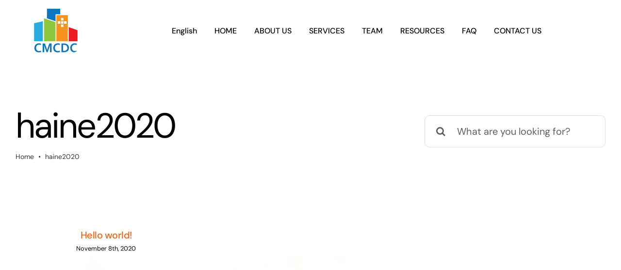

--- FILE ---
content_type: text/html; charset=UTF-8
request_url: https://citychildclinic.com/author/haine2020/
body_size: 21656
content:
<!DOCTYPE html>
<html class="avada-html-layout-wide avada-html-header-position-top avada-html-is-archive avada-is-100-percent-template" lang="en-US" prefix="og: http://ogp.me/ns# fb: http://ogp.me/ns/fb#">
<head>
	<meta http-equiv="X-UA-Compatible" content="IE=edge" />
	<meta http-equiv="Content-Type" content="text/html; charset=utf-8"/>
	<meta name="viewport" content="width=device-width, initial-scale=1" />
	<meta name='robots' content='index, follow, max-image-preview:large, max-snippet:-1, max-video-preview:-1' />
	<style>img:is([sizes="auto" i], [sizes^="auto," i]) { contain-intrinsic-size: 3000px 1500px }</style>
	<link rel="alternate" hreflang="en" href="https://citychildclinic.com/author/haine2020/" />
<link rel="alternate" hreflang="x-default" href="https://citychildclinic.com/author/haine2020/" />

	<!-- This site is optimized with the Yoast SEO plugin v26.7 - https://yoast.com/wordpress/plugins/seo/ -->
	<title>haine2020, Author at Autism Evaluation &amp; Diagnosis</title>
	<link rel="canonical" href="https://citychildclinic.com/author/haine2020/" />
	<meta property="og:locale" content="en_US" />
	<meta property="og:type" content="profile" />
	<meta property="og:title" content="haine2020, Author at Autism Evaluation &amp; Diagnosis" />
	<meta property="og:url" content="https://citychildclinic.com/author/haine2020/" />
	<meta property="og:site_name" content="Autism Evaluation &amp; Diagnosis" />
	<meta property="og:image" content="https://secure.gravatar.com/avatar/383c6d422c25e5b6be047f9ac57be6eb?s=500&d=mm&r=g" />
	<meta name="twitter:card" content="summary_large_image" />
	<script type="application/ld+json" class="yoast-schema-graph">{"@context":"https://schema.org","@graph":[{"@type":"ProfilePage","@id":"https://citychildclinic.com/author/haine2020/","url":"https://citychildclinic.com/author/haine2020/","name":"haine2020, Author at Autism Evaluation &amp; Diagnosis","isPartOf":{"@id":"https://citychildclinic.com/#website"},"breadcrumb":{"@id":"https://citychildclinic.com/author/haine2020/#breadcrumb"},"inLanguage":"en-US","potentialAction":[{"@type":"ReadAction","target":["https://citychildclinic.com/author/haine2020/"]}]},{"@type":"BreadcrumbList","@id":"https://citychildclinic.com/author/haine2020/#breadcrumb","itemListElement":[{"@type":"ListItem","position":1,"name":"Home","item":"https://citychildclinic.com/"},{"@type":"ListItem","position":2,"name":"Archives for haine2020"}]},{"@type":"WebSite","@id":"https://citychildclinic.com/#website","url":"https://citychildclinic.com/","name":"Autism Evaluation &amp; Diagnosis","description":"Provides support for families &amp; children affected by Autism and other related development disorders.","potentialAction":[{"@type":"SearchAction","target":{"@type":"EntryPoint","urlTemplate":"https://citychildclinic.com/?s={search_term_string}"},"query-input":{"@type":"PropertyValueSpecification","valueRequired":true,"valueName":"search_term_string"}}],"inLanguage":"en-US"},{"@type":"Person","@id":"https://citychildclinic.com/#/schema/person/a052db22c6ad5e3057e27f4875fc67f5","name":"haine2020","image":{"@type":"ImageObject","inLanguage":"en-US","@id":"https://citychildclinic.com/#/schema/person/image/","url":"https://secure.gravatar.com/avatar/afffc88a7234bc780668edbd80e78bde197cd811d3076cb9d789c0f0a9a8783d?s=96&d=mm&r=g","contentUrl":"https://secure.gravatar.com/avatar/afffc88a7234bc780668edbd80e78bde197cd811d3076cb9d789c0f0a9a8783d?s=96&d=mm&r=g","caption":"haine2020"},"sameAs":["https://citychildclinic.com"],"mainEntityOfPage":{"@id":"https://citychildclinic.com/author/haine2020/"}}]}</script>
	<!-- / Yoast SEO plugin. -->


<link rel="alternate" type="application/rss+xml" title="Autism Evaluation &amp; Diagnosis &raquo; Feed" href="https://citychildclinic.com/feed/" />
<link rel="alternate" type="application/rss+xml" title="Autism Evaluation &amp; Diagnosis &raquo; Comments Feed" href="https://citychildclinic.com/comments/feed/" />
					<link rel="shortcut icon" href="https://citychildclinic.com/wp-content/uploads/2020/10/fav.png" type="image/x-icon" />
		
					<!-- Apple Touch Icon -->
			<link rel="apple-touch-icon" sizes="180x180" href="https://citychildclinic.com/wp-content/uploads/2020/10/fav3.png">
		
					<!-- Android Icon -->
			<link rel="icon" sizes="192x192" href="https://citychildclinic.com/wp-content/uploads/2020/10/fav2.png">
		
				<link rel="alternate" type="application/rss+xml" title="Autism Evaluation &amp; Diagnosis &raquo; Posts by haine2020 Feed" href="https://citychildclinic.com/author/haine2020/feed/" />
<script type="text/javascript">
/* <![CDATA[ */
window._wpemojiSettings = {"baseUrl":"https:\/\/s.w.org\/images\/core\/emoji\/16.0.1\/72x72\/","ext":".png","svgUrl":"https:\/\/s.w.org\/images\/core\/emoji\/16.0.1\/svg\/","svgExt":".svg","source":{"concatemoji":"https:\/\/citychildclinic.com\/wp-includes\/js\/wp-emoji-release.min.js?ver=6.8.3"}};
/*! This file is auto-generated */
!function(s,n){var o,i,e;function c(e){try{var t={supportTests:e,timestamp:(new Date).valueOf()};sessionStorage.setItem(o,JSON.stringify(t))}catch(e){}}function p(e,t,n){e.clearRect(0,0,e.canvas.width,e.canvas.height),e.fillText(t,0,0);var t=new Uint32Array(e.getImageData(0,0,e.canvas.width,e.canvas.height).data),a=(e.clearRect(0,0,e.canvas.width,e.canvas.height),e.fillText(n,0,0),new Uint32Array(e.getImageData(0,0,e.canvas.width,e.canvas.height).data));return t.every(function(e,t){return e===a[t]})}function u(e,t){e.clearRect(0,0,e.canvas.width,e.canvas.height),e.fillText(t,0,0);for(var n=e.getImageData(16,16,1,1),a=0;a<n.data.length;a++)if(0!==n.data[a])return!1;return!0}function f(e,t,n,a){switch(t){case"flag":return n(e,"\ud83c\udff3\ufe0f\u200d\u26a7\ufe0f","\ud83c\udff3\ufe0f\u200b\u26a7\ufe0f")?!1:!n(e,"\ud83c\udde8\ud83c\uddf6","\ud83c\udde8\u200b\ud83c\uddf6")&&!n(e,"\ud83c\udff4\udb40\udc67\udb40\udc62\udb40\udc65\udb40\udc6e\udb40\udc67\udb40\udc7f","\ud83c\udff4\u200b\udb40\udc67\u200b\udb40\udc62\u200b\udb40\udc65\u200b\udb40\udc6e\u200b\udb40\udc67\u200b\udb40\udc7f");case"emoji":return!a(e,"\ud83e\udedf")}return!1}function g(e,t,n,a){var r="undefined"!=typeof WorkerGlobalScope&&self instanceof WorkerGlobalScope?new OffscreenCanvas(300,150):s.createElement("canvas"),o=r.getContext("2d",{willReadFrequently:!0}),i=(o.textBaseline="top",o.font="600 32px Arial",{});return e.forEach(function(e){i[e]=t(o,e,n,a)}),i}function t(e){var t=s.createElement("script");t.src=e,t.defer=!0,s.head.appendChild(t)}"undefined"!=typeof Promise&&(o="wpEmojiSettingsSupports",i=["flag","emoji"],n.supports={everything:!0,everythingExceptFlag:!0},e=new Promise(function(e){s.addEventListener("DOMContentLoaded",e,{once:!0})}),new Promise(function(t){var n=function(){try{var e=JSON.parse(sessionStorage.getItem(o));if("object"==typeof e&&"number"==typeof e.timestamp&&(new Date).valueOf()<e.timestamp+604800&&"object"==typeof e.supportTests)return e.supportTests}catch(e){}return null}();if(!n){if("undefined"!=typeof Worker&&"undefined"!=typeof OffscreenCanvas&&"undefined"!=typeof URL&&URL.createObjectURL&&"undefined"!=typeof Blob)try{var e="postMessage("+g.toString()+"("+[JSON.stringify(i),f.toString(),p.toString(),u.toString()].join(",")+"));",a=new Blob([e],{type:"text/javascript"}),r=new Worker(URL.createObjectURL(a),{name:"wpTestEmojiSupports"});return void(r.onmessage=function(e){c(n=e.data),r.terminate(),t(n)})}catch(e){}c(n=g(i,f,p,u))}t(n)}).then(function(e){for(var t in e)n.supports[t]=e[t],n.supports.everything=n.supports.everything&&n.supports[t],"flag"!==t&&(n.supports.everythingExceptFlag=n.supports.everythingExceptFlag&&n.supports[t]);n.supports.everythingExceptFlag=n.supports.everythingExceptFlag&&!n.supports.flag,n.DOMReady=!1,n.readyCallback=function(){n.DOMReady=!0}}).then(function(){return e}).then(function(){var e;n.supports.everything||(n.readyCallback(),(e=n.source||{}).concatemoji?t(e.concatemoji):e.wpemoji&&e.twemoji&&(t(e.twemoji),t(e.wpemoji)))}))}((window,document),window._wpemojiSettings);
/* ]]> */
</script>
<style id='wp-emoji-styles-inline-css' type='text/css'>

	img.wp-smiley, img.emoji {
		display: inline !important;
		border: none !important;
		box-shadow: none !important;
		height: 1em !important;
		width: 1em !important;
		margin: 0 0.07em !important;
		vertical-align: -0.1em !important;
		background: none !important;
		padding: 0 !important;
	}
</style>
<link rel='stylesheet' id='wp-block-library-css' href='https://citychildclinic.com/wp-includes/css/dist/block-library/style.min.css?ver=6.8.3' type='text/css' media='all' />
<style id='wp-block-library-theme-inline-css' type='text/css'>
.wp-block-audio :where(figcaption){color:#555;font-size:13px;text-align:center}.is-dark-theme .wp-block-audio :where(figcaption){color:#ffffffa6}.wp-block-audio{margin:0 0 1em}.wp-block-code{border:1px solid #ccc;border-radius:4px;font-family:Menlo,Consolas,monaco,monospace;padding:.8em 1em}.wp-block-embed :where(figcaption){color:#555;font-size:13px;text-align:center}.is-dark-theme .wp-block-embed :where(figcaption){color:#ffffffa6}.wp-block-embed{margin:0 0 1em}.blocks-gallery-caption{color:#555;font-size:13px;text-align:center}.is-dark-theme .blocks-gallery-caption{color:#ffffffa6}:root :where(.wp-block-image figcaption){color:#555;font-size:13px;text-align:center}.is-dark-theme :root :where(.wp-block-image figcaption){color:#ffffffa6}.wp-block-image{margin:0 0 1em}.wp-block-pullquote{border-bottom:4px solid;border-top:4px solid;color:currentColor;margin-bottom:1.75em}.wp-block-pullquote cite,.wp-block-pullquote footer,.wp-block-pullquote__citation{color:currentColor;font-size:.8125em;font-style:normal;text-transform:uppercase}.wp-block-quote{border-left:.25em solid;margin:0 0 1.75em;padding-left:1em}.wp-block-quote cite,.wp-block-quote footer{color:currentColor;font-size:.8125em;font-style:normal;position:relative}.wp-block-quote:where(.has-text-align-right){border-left:none;border-right:.25em solid;padding-left:0;padding-right:1em}.wp-block-quote:where(.has-text-align-center){border:none;padding-left:0}.wp-block-quote.is-large,.wp-block-quote.is-style-large,.wp-block-quote:where(.is-style-plain){border:none}.wp-block-search .wp-block-search__label{font-weight:700}.wp-block-search__button{border:1px solid #ccc;padding:.375em .625em}:where(.wp-block-group.has-background){padding:1.25em 2.375em}.wp-block-separator.has-css-opacity{opacity:.4}.wp-block-separator{border:none;border-bottom:2px solid;margin-left:auto;margin-right:auto}.wp-block-separator.has-alpha-channel-opacity{opacity:1}.wp-block-separator:not(.is-style-wide):not(.is-style-dots){width:100px}.wp-block-separator.has-background:not(.is-style-dots){border-bottom:none;height:1px}.wp-block-separator.has-background:not(.is-style-wide):not(.is-style-dots){height:2px}.wp-block-table{margin:0 0 1em}.wp-block-table td,.wp-block-table th{word-break:normal}.wp-block-table :where(figcaption){color:#555;font-size:13px;text-align:center}.is-dark-theme .wp-block-table :where(figcaption){color:#ffffffa6}.wp-block-video :where(figcaption){color:#555;font-size:13px;text-align:center}.is-dark-theme .wp-block-video :where(figcaption){color:#ffffffa6}.wp-block-video{margin:0 0 1em}:root :where(.wp-block-template-part.has-background){margin-bottom:0;margin-top:0;padding:1.25em 2.375em}
</style>
<style id='classic-theme-styles-inline-css' type='text/css'>
/*! This file is auto-generated */
.wp-block-button__link{color:#fff;background-color:#32373c;border-radius:9999px;box-shadow:none;text-decoration:none;padding:calc(.667em + 2px) calc(1.333em + 2px);font-size:1.125em}.wp-block-file__button{background:#32373c;color:#fff;text-decoration:none}
</style>
<link rel='stylesheet' id='coblocks-frontend-css' href='https://citychildclinic.com/wp-content/plugins/coblocks/dist/style-coblocks-1.css?ver=3.1.16' type='text/css' media='all' />
<link rel='stylesheet' id='coblocks-extensions-css' href='https://citychildclinic.com/wp-content/plugins/coblocks/dist/style-coblocks-extensions.css?ver=3.1.16' type='text/css' media='all' />
<link rel='stylesheet' id='coblocks-animation-css' href='https://citychildclinic.com/wp-content/plugins/coblocks/dist/style-coblocks-animation.css?ver=2677611078ee87eb3b1c' type='text/css' media='all' />
<style id='global-styles-inline-css' type='text/css'>
:root{--wp--preset--aspect-ratio--square: 1;--wp--preset--aspect-ratio--4-3: 4/3;--wp--preset--aspect-ratio--3-4: 3/4;--wp--preset--aspect-ratio--3-2: 3/2;--wp--preset--aspect-ratio--2-3: 2/3;--wp--preset--aspect-ratio--16-9: 16/9;--wp--preset--aspect-ratio--9-16: 9/16;--wp--preset--color--black: #000000;--wp--preset--color--cyan-bluish-gray: #abb8c3;--wp--preset--color--white: #ffffff;--wp--preset--color--pale-pink: #f78da7;--wp--preset--color--vivid-red: #cf2e2e;--wp--preset--color--luminous-vivid-orange: #ff6900;--wp--preset--color--luminous-vivid-amber: #fcb900;--wp--preset--color--light-green-cyan: #7bdcb5;--wp--preset--color--vivid-green-cyan: #00d084;--wp--preset--color--pale-cyan-blue: #8ed1fc;--wp--preset--color--vivid-cyan-blue: #0693e3;--wp--preset--color--vivid-purple: #9b51e0;--wp--preset--gradient--vivid-cyan-blue-to-vivid-purple: linear-gradient(135deg,rgba(6,147,227,1) 0%,rgb(155,81,224) 100%);--wp--preset--gradient--light-green-cyan-to-vivid-green-cyan: linear-gradient(135deg,rgb(122,220,180) 0%,rgb(0,208,130) 100%);--wp--preset--gradient--luminous-vivid-amber-to-luminous-vivid-orange: linear-gradient(135deg,rgba(252,185,0,1) 0%,rgba(255,105,0,1) 100%);--wp--preset--gradient--luminous-vivid-orange-to-vivid-red: linear-gradient(135deg,rgba(255,105,0,1) 0%,rgb(207,46,46) 100%);--wp--preset--gradient--very-light-gray-to-cyan-bluish-gray: linear-gradient(135deg,rgb(238,238,238) 0%,rgb(169,184,195) 100%);--wp--preset--gradient--cool-to-warm-spectrum: linear-gradient(135deg,rgb(74,234,220) 0%,rgb(151,120,209) 20%,rgb(207,42,186) 40%,rgb(238,44,130) 60%,rgb(251,105,98) 80%,rgb(254,248,76) 100%);--wp--preset--gradient--blush-light-purple: linear-gradient(135deg,rgb(255,206,236) 0%,rgb(152,150,240) 100%);--wp--preset--gradient--blush-bordeaux: linear-gradient(135deg,rgb(254,205,165) 0%,rgb(254,45,45) 50%,rgb(107,0,62) 100%);--wp--preset--gradient--luminous-dusk: linear-gradient(135deg,rgb(255,203,112) 0%,rgb(199,81,192) 50%,rgb(65,88,208) 100%);--wp--preset--gradient--pale-ocean: linear-gradient(135deg,rgb(255,245,203) 0%,rgb(182,227,212) 50%,rgb(51,167,181) 100%);--wp--preset--gradient--electric-grass: linear-gradient(135deg,rgb(202,248,128) 0%,rgb(113,206,126) 100%);--wp--preset--gradient--midnight: linear-gradient(135deg,rgb(2,3,129) 0%,rgb(40,116,252) 100%);--wp--preset--font-size--small: 11.25px;--wp--preset--font-size--medium: 20px;--wp--preset--font-size--large: 22.5px;--wp--preset--font-size--x-large: 42px;--wp--preset--font-size--normal: 15px;--wp--preset--font-size--xlarge: 30px;--wp--preset--font-size--huge: 45px;--wp--preset--spacing--20: 0.44rem;--wp--preset--spacing--30: 0.67rem;--wp--preset--spacing--40: 1rem;--wp--preset--spacing--50: 1.5rem;--wp--preset--spacing--60: 2.25rem;--wp--preset--spacing--70: 3.38rem;--wp--preset--spacing--80: 5.06rem;--wp--preset--shadow--natural: 6px 6px 9px rgba(0, 0, 0, 0.2);--wp--preset--shadow--deep: 12px 12px 50px rgba(0, 0, 0, 0.4);--wp--preset--shadow--sharp: 6px 6px 0px rgba(0, 0, 0, 0.2);--wp--preset--shadow--outlined: 6px 6px 0px -3px rgba(255, 255, 255, 1), 6px 6px rgba(0, 0, 0, 1);--wp--preset--shadow--crisp: 6px 6px 0px rgba(0, 0, 0, 1);}:where(.is-layout-flex){gap: 0.5em;}:where(.is-layout-grid){gap: 0.5em;}body .is-layout-flex{display: flex;}.is-layout-flex{flex-wrap: wrap;align-items: center;}.is-layout-flex > :is(*, div){margin: 0;}body .is-layout-grid{display: grid;}.is-layout-grid > :is(*, div){margin: 0;}:where(.wp-block-columns.is-layout-flex){gap: 2em;}:where(.wp-block-columns.is-layout-grid){gap: 2em;}:where(.wp-block-post-template.is-layout-flex){gap: 1.25em;}:where(.wp-block-post-template.is-layout-grid){gap: 1.25em;}.has-black-color{color: var(--wp--preset--color--black) !important;}.has-cyan-bluish-gray-color{color: var(--wp--preset--color--cyan-bluish-gray) !important;}.has-white-color{color: var(--wp--preset--color--white) !important;}.has-pale-pink-color{color: var(--wp--preset--color--pale-pink) !important;}.has-vivid-red-color{color: var(--wp--preset--color--vivid-red) !important;}.has-luminous-vivid-orange-color{color: var(--wp--preset--color--luminous-vivid-orange) !important;}.has-luminous-vivid-amber-color{color: var(--wp--preset--color--luminous-vivid-amber) !important;}.has-light-green-cyan-color{color: var(--wp--preset--color--light-green-cyan) !important;}.has-vivid-green-cyan-color{color: var(--wp--preset--color--vivid-green-cyan) !important;}.has-pale-cyan-blue-color{color: var(--wp--preset--color--pale-cyan-blue) !important;}.has-vivid-cyan-blue-color{color: var(--wp--preset--color--vivid-cyan-blue) !important;}.has-vivid-purple-color{color: var(--wp--preset--color--vivid-purple) !important;}.has-black-background-color{background-color: var(--wp--preset--color--black) !important;}.has-cyan-bluish-gray-background-color{background-color: var(--wp--preset--color--cyan-bluish-gray) !important;}.has-white-background-color{background-color: var(--wp--preset--color--white) !important;}.has-pale-pink-background-color{background-color: var(--wp--preset--color--pale-pink) !important;}.has-vivid-red-background-color{background-color: var(--wp--preset--color--vivid-red) !important;}.has-luminous-vivid-orange-background-color{background-color: var(--wp--preset--color--luminous-vivid-orange) !important;}.has-luminous-vivid-amber-background-color{background-color: var(--wp--preset--color--luminous-vivid-amber) !important;}.has-light-green-cyan-background-color{background-color: var(--wp--preset--color--light-green-cyan) !important;}.has-vivid-green-cyan-background-color{background-color: var(--wp--preset--color--vivid-green-cyan) !important;}.has-pale-cyan-blue-background-color{background-color: var(--wp--preset--color--pale-cyan-blue) !important;}.has-vivid-cyan-blue-background-color{background-color: var(--wp--preset--color--vivid-cyan-blue) !important;}.has-vivid-purple-background-color{background-color: var(--wp--preset--color--vivid-purple) !important;}.has-black-border-color{border-color: var(--wp--preset--color--black) !important;}.has-cyan-bluish-gray-border-color{border-color: var(--wp--preset--color--cyan-bluish-gray) !important;}.has-white-border-color{border-color: var(--wp--preset--color--white) !important;}.has-pale-pink-border-color{border-color: var(--wp--preset--color--pale-pink) !important;}.has-vivid-red-border-color{border-color: var(--wp--preset--color--vivid-red) !important;}.has-luminous-vivid-orange-border-color{border-color: var(--wp--preset--color--luminous-vivid-orange) !important;}.has-luminous-vivid-amber-border-color{border-color: var(--wp--preset--color--luminous-vivid-amber) !important;}.has-light-green-cyan-border-color{border-color: var(--wp--preset--color--light-green-cyan) !important;}.has-vivid-green-cyan-border-color{border-color: var(--wp--preset--color--vivid-green-cyan) !important;}.has-pale-cyan-blue-border-color{border-color: var(--wp--preset--color--pale-cyan-blue) !important;}.has-vivid-cyan-blue-border-color{border-color: var(--wp--preset--color--vivid-cyan-blue) !important;}.has-vivid-purple-border-color{border-color: var(--wp--preset--color--vivid-purple) !important;}.has-vivid-cyan-blue-to-vivid-purple-gradient-background{background: var(--wp--preset--gradient--vivid-cyan-blue-to-vivid-purple) !important;}.has-light-green-cyan-to-vivid-green-cyan-gradient-background{background: var(--wp--preset--gradient--light-green-cyan-to-vivid-green-cyan) !important;}.has-luminous-vivid-amber-to-luminous-vivid-orange-gradient-background{background: var(--wp--preset--gradient--luminous-vivid-amber-to-luminous-vivid-orange) !important;}.has-luminous-vivid-orange-to-vivid-red-gradient-background{background: var(--wp--preset--gradient--luminous-vivid-orange-to-vivid-red) !important;}.has-very-light-gray-to-cyan-bluish-gray-gradient-background{background: var(--wp--preset--gradient--very-light-gray-to-cyan-bluish-gray) !important;}.has-cool-to-warm-spectrum-gradient-background{background: var(--wp--preset--gradient--cool-to-warm-spectrum) !important;}.has-blush-light-purple-gradient-background{background: var(--wp--preset--gradient--blush-light-purple) !important;}.has-blush-bordeaux-gradient-background{background: var(--wp--preset--gradient--blush-bordeaux) !important;}.has-luminous-dusk-gradient-background{background: var(--wp--preset--gradient--luminous-dusk) !important;}.has-pale-ocean-gradient-background{background: var(--wp--preset--gradient--pale-ocean) !important;}.has-electric-grass-gradient-background{background: var(--wp--preset--gradient--electric-grass) !important;}.has-midnight-gradient-background{background: var(--wp--preset--gradient--midnight) !important;}.has-small-font-size{font-size: var(--wp--preset--font-size--small) !important;}.has-medium-font-size{font-size: var(--wp--preset--font-size--medium) !important;}.has-large-font-size{font-size: var(--wp--preset--font-size--large) !important;}.has-x-large-font-size{font-size: var(--wp--preset--font-size--x-large) !important;}
:where(.wp-block-post-template.is-layout-flex){gap: 1.25em;}:where(.wp-block-post-template.is-layout-grid){gap: 1.25em;}
:where(.wp-block-columns.is-layout-flex){gap: 2em;}:where(.wp-block-columns.is-layout-grid){gap: 2em;}
:root :where(.wp-block-pullquote){font-size: 1.5em;line-height: 1.6;}
</style>
<link rel='stylesheet' id='wpml-blocks-css' href='https://citychildclinic.com/wp-content/plugins/sitepress-multilingual-cms/dist/css/blocks/styles.css?ver=4.6.9' type='text/css' media='all' />
<link rel='stylesheet' id='wpml-menu-item-0-css' href='https://citychildclinic.com/wp-content/plugins/sitepress-multilingual-cms/templates/language-switchers/menu-item/style.min.css?ver=1' type='text/css' media='all' />
<link rel='stylesheet' id='wp-components-css' href='https://citychildclinic.com/wp-includes/css/dist/components/style.min.css?ver=6.8.3' type='text/css' media='all' />
<link rel='stylesheet' id='godaddy-styles-css' href='https://citychildclinic.com/wp-content/mu-plugins/vendor/wpex/godaddy-launch/includes/Dependencies/GoDaddy/Styles/build/latest.css?ver=2.0.2' type='text/css' media='all' />
<link rel='stylesheet' id='fusion-dynamic-css-css' href='https://citychildclinic.com/wp-content/uploads/fusion-styles/531f810805156c9d099b8a1464d61bb9.min.css?ver=3.8.1' type='text/css' media='all' />
<script type="text/javascript" src="https://citychildclinic.com/wp-includes/js/jquery/jquery.min.js?ver=3.7.1" id="jquery-core-js"></script>
<script type="text/javascript" src="https://citychildclinic.com/wp-includes/js/jquery/jquery-migrate.min.js?ver=3.4.1" id="jquery-migrate-js"></script>
<script type="text/javascript" id="wpml-browser-redirect-js-extra">
/* <![CDATA[ */
var wpml_browser_redirect_params = {"pageLanguage":"en","languageUrls":{"en_us":"https:\/\/citychildclinic.com\/author\/haine2020\/","en":"https:\/\/citychildclinic.com\/author\/haine2020\/","us":"https:\/\/citychildclinic.com\/author\/haine2020\/"},"cookie":{"name":"_icl_visitor_lang_js","domain":"citychildclinic.com","path":"\/","expiration":24}};
/* ]]> */
</script>
<script type="text/javascript" src="https://citychildclinic.com/wp-content/plugins/sitepress-multilingual-cms/dist/js/browser-redirect/app.js?ver=4.6.9" id="wpml-browser-redirect-js"></script>
<link rel="https://api.w.org/" href="https://citychildclinic.com/wp-json/" /><link rel="alternate" title="JSON" type="application/json" href="https://citychildclinic.com/wp-json/wp/v2/users/1" /><link rel="EditURI" type="application/rsd+xml" title="RSD" href="https://citychildclinic.com/xmlrpc.php?rsd" />
<meta name="generator" content="WordPress 6.8.3" />
<meta name="generator" content="WPML ver:4.6.9 stt:59,61,1;" />
		<link rel="manifest" href="https://citychildclinic.com/wp-json/wp/v2/web-app-manifest">
					<meta name="theme-color" content="#fff">
								<meta name="apple-mobile-web-app-capable" content="yes">
				<meta name="mobile-web-app-capable" content="yes">

				<link rel="apple-touch-startup-image" href="https://citychildclinic.com/wp-content/uploads/2020/10/cropped-fav-192x192.png">

				<meta name="apple-mobile-web-app-title" content="Autism Evaluation &amp; Diagnosis">
		<meta name="application-name" content="Autism Evaluation &amp; Diagnosis">
		<style type="text/css" id="css-fb-visibility">@media screen and (max-width: 640px){.fusion-no-small-visibility{display:none !important;}body .sm-text-align-center{text-align:center !important;}body .sm-text-align-left{text-align:left !important;}body .sm-text-align-right{text-align:right !important;}body .sm-flex-align-center{justify-content:center !important;}body .sm-flex-align-flex-start{justify-content:flex-start !important;}body .sm-flex-align-flex-end{justify-content:flex-end !important;}body .sm-mx-auto{margin-left:auto !important;margin-right:auto !important;}body .sm-ml-auto{margin-left:auto !important;}body .sm-mr-auto{margin-right:auto !important;}body .fusion-absolute-position-small{position:absolute;top:auto;width:100%;}.awb-sticky.awb-sticky-small{ position: sticky; top: var(--awb-sticky-offset,0); }}@media screen and (min-width: 641px) and (max-width: 1024px){.fusion-no-medium-visibility{display:none !important;}body .md-text-align-center{text-align:center !important;}body .md-text-align-left{text-align:left !important;}body .md-text-align-right{text-align:right !important;}body .md-flex-align-center{justify-content:center !important;}body .md-flex-align-flex-start{justify-content:flex-start !important;}body .md-flex-align-flex-end{justify-content:flex-end !important;}body .md-mx-auto{margin-left:auto !important;margin-right:auto !important;}body .md-ml-auto{margin-left:auto !important;}body .md-mr-auto{margin-right:auto !important;}body .fusion-absolute-position-medium{position:absolute;top:auto;width:100%;}.awb-sticky.awb-sticky-medium{ position: sticky; top: var(--awb-sticky-offset,0); }}@media screen and (min-width: 1025px){.fusion-no-large-visibility{display:none !important;}body .lg-text-align-center{text-align:center !important;}body .lg-text-align-left{text-align:left !important;}body .lg-text-align-right{text-align:right !important;}body .lg-flex-align-center{justify-content:center !important;}body .lg-flex-align-flex-start{justify-content:flex-start !important;}body .lg-flex-align-flex-end{justify-content:flex-end !important;}body .lg-mx-auto{margin-left:auto !important;margin-right:auto !important;}body .lg-ml-auto{margin-left:auto !important;}body .lg-mr-auto{margin-right:auto !important;}body .fusion-absolute-position-large{position:absolute;top:auto;width:100%;}.awb-sticky.awb-sticky-large{ position: sticky; top: var(--awb-sticky-offset,0); }}</style><style type="text/css">.recentcomments a{display:inline !important;padding:0 !important;margin:0 !important;}</style><link rel="icon" href="https://citychildclinic.com/wp-content/uploads/2020/10/cropped-fav-32x32.png" sizes="32x32" />
<link rel="icon" href="https://citychildclinic.com/wp-content/uploads/2020/10/cropped-fav-192x192.png" sizes="192x192" />
<link rel="apple-touch-icon" href="https://citychildclinic.com/wp-content/uploads/2020/10/cropped-fav-180x180.png" />
<meta name="msapplication-TileImage" content="https://citychildclinic.com/wp-content/uploads/2020/10/cropped-fav-270x270.png" />
		<script type="text/javascript">
			var doc = document.documentElement;
			doc.setAttribute( 'data-useragent', navigator.userAgent );
		</script>
		
	</head>

<body class="archive author author-haine2020 author-1 wp-theme-Avada fusion-image-hovers fusion-pagination-sizing fusion-button_type-flat fusion-button_span-no fusion-button_gradient-linear avada-image-rollover-circle-no avada-image-rollover-yes avada-image-rollover-direction-fade fusion-has-button-gradient fusion-body ltr fusion-sticky-header no-tablet-sticky-header no-mobile-sticky-header no-mobile-slidingbar no-desktop-totop no-mobile-totop avada-has-rev-slider-styles fusion-disable-outline fusion-sub-menu-fade mobile-logo-pos-center layout-wide-mode avada-has-boxed-modal-shadow- layout-scroll-offset-full avada-has-zero-margin-offset-top fusion-top-header menu-text-align-center mobile-menu-design-flyout fusion-show-pagination-text fusion-header-layout-v1 avada-responsive avada-footer-fx-none avada-menu-highlight-style-textcolor fusion-search-form-clean fusion-main-menu-search-overlay fusion-avatar-circle avada-dropdown-styles avada-blog-layout-large avada-blog-archive-layout-large avada-header-shadow-no avada-menu-icon-position-left avada-has-megamenu-shadow avada-has-mobile-menu-search avada-has-breadcrumb-mobile-hidden avada-has-titlebar-bar_and_content avada-header-border-color-full-transparent avada-has-transparent-timeline_color avada-has-pagination-width_height avada-flyout-menu-direction-fade avada-has-blocks avada-ec-views-v1" data-awb-post-id="1">
		<a class="skip-link screen-reader-text" href="#content">Skip to content</a>

	<div id="boxed-wrapper">
		<div class="fusion-sides-frame"></div>
		<div id="wrapper" class="fusion-wrapper">
			<div id="home" style="position:relative;top:-1px;"></div>
							<div class="fusion-tb-header"><header class="fusion-fullwidth fullwidth-box fusion-builder-row-1 fusion-flex-container nonhundred-percent-fullwidth non-hundred-percent-height-scrolling fusion-animated fusion-sticky-container" style="background-color: rgba(255,255,255,0);background-position: center center;background-repeat: no-repeat;border-width: 0px 0px 0px 0px;border-color:rgba(0,0,0,0.08);border-style:solid;" data-animationType="fadeInDown" data-animationDuration="1.0" data-animationOffset="top-into-view" data-transition-offset="0" data-scroll-offset="760" data-sticky-medium-visibility="1" data-sticky-large-visibility="1" ><div class="fusion-builder-row fusion-row fusion-flex-align-items-center" style="max-width:1372.8px;margin-left: calc(-4% / 2 );margin-right: calc(-4% / 2 );"><div class="fusion-layout-column fusion_builder_column fusion-builder-column-0 fusion-flex-column"><div class="fusion-column-wrapper fusion-flex-justify-content-flex-start fusion-content-layout-column" style="background-position:left top;background-repeat:no-repeat;-webkit-background-size:cover;-moz-background-size:cover;-o-background-size:cover;background-size:cover;padding: 0px 0px 0px 0px;"><div style="text-align:center;"><span class=" fusion-imageframe imageframe-none imageframe-1 hover-type-none" style="border-radius:8px;max-width:231px;"><a class="fusion-no-lightbox" href="https://citychildclinic.com/" target="_self" aria-label="logo90"><img decoding="async" width="90" height="90" alt="CMCDC" src="data:image/svg+xml,%3Csvg%20xmlns%3D%27http%3A%2F%2Fwww.w3.org%2F2000%2Fsvg%27%20width%3D%2790%27%20height%3D%2790%27%20viewBox%3D%270%200%2090%2090%27%3E%3Crect%20width%3D%2790%27%20height%3D%2790%27%20fill-opacity%3D%220%22%2F%3E%3C%2Fsvg%3E" data-orig-src="https://citychildclinic.com/wp-content/uploads/2020/10/logo90.png" class="lazyload img-responsive wp-image-3134"/></a></span></div></div><style type="text/css">.fusion-body .fusion-builder-column-0{width:15% !important;margin-top : 18px;margin-bottom : 20px;}.fusion-builder-column-0 > .fusion-column-wrapper {padding-top : 0px !important;padding-right : 0px !important;margin-right : 0%;padding-bottom : 0px !important;padding-left : 0px !important;margin-left : 12.8%;}@media only screen and (max-width:1024px) {.fusion-body .fusion-builder-column-0{width:42% !important;order : 0;}.fusion-builder-column-0 > .fusion-column-wrapper {margin-right : 0%;margin-left : 4.5714285714286%;}}@media only screen and (max-width:640px) {.fusion-body .fusion-builder-column-0{width:83.333333333333% !important;order : 0;}.fusion-builder-column-0 > .fusion-column-wrapper {margin-right : 0%;margin-left : 2.304%;}}</style></div><div class="fusion-layout-column fusion_builder_column fusion-builder-column-1 fusion-flex-column"><div class="fusion-column-wrapper fusion-flex-justify-content-center fusion-content-layout-column" style="background-position:left top;background-repeat:no-repeat;-webkit-background-size:cover;-moz-background-size:cover;-o-background-size:cover;background-size:cover;padding: 0px 0px 0px 0px;"><nav class="fusion-menu-element-wrapper direction-row mode-dropdown expand-method-hover submenu-mode-dropdown mobile-mode-collapse-to-button mobile-size-full-absolute icons-position-left dropdown-carets-yes has-active-border-bottom-yes has-active-border-left-no has-active-border-right-no mobile-trigger-fullwidth-on mobile-indent-on mobile-justify-left main-justify-left loading mega-menu-loading expand-right submenu-transition-slide_up" aria-label="Menu" data-breakpoint="1025" data-count="0" data-transition-type="center-grow" data-transition-time="300"><button type="button" class="avada-menu-mobile-menu-trigger no-text" onClick="fusionNavClickExpandBtn(this);" aria-expanded="false" aria-controls="menu-marketing-consultant-main-menu"><span class="inner"><span class="collapsed-nav-text"><span class="screen-reader-text">Toggle Navigation</span></span><span class="collapsed-nav-icon"><span class="collapsed-nav-icon-open fa-bars fas"></span><span class="collapsed-nav-icon-close fa-times fas"></span></span></span></button><style>.fusion-body .fusion-menu-element-wrapper[data-count="0"] .fusion-menu-element-list{justify-content:center;align-items:center;font-family:"DM Sans";font-weight:500;}.fusion-body .fusion-menu-element-wrapper[data-count="0"] > .avada-menu-mobile-menu-trigger{font-family:"DM Sans";font-weight:500;color:#000000;}.fusion-body .fusion-menu-element-wrapper[data-count="0"] .fusion-menu-element-list > li{margin-left:calc(24px / 2);margin-right:calc(24px / 2);}.fusion-body .fusion-menu-element-wrapper[data-count="0"] .fusion-menu-element-list > li:not(.fusion-menu-item-button) > a{padding-top:calc(6px + 0px);padding-right:calc(6px + 0px);padding-bottom:calc(6px + 2px);padding-left:calc(6px + 0px);}.fusion-body .fusion-menu-element-wrapper[data-count="0"] .fusion-menu-element-list > li:not(.fusion-menu-item-button) .fusion-widget-cart > a{padding-top:calc(6px + 0px);padding-right:calc(6px + 0px);}.fusion-body .fusion-menu-element-wrapper[data-count="0"] .fusion-menu-element-list > li:not(.fusion-menu-item-button):focus-within > a{padding-top:calc(6px + 0px);}.fusion-body .fusion-menu-element-wrapper[data-count="0"] .fusion-menu-element-list > li:not(.fusion-menu-item-button) > .fusion-open-nav-submenu,.fusion-body .fusion-menu-element-wrapper[data-count="0"] .fusion-menu-element-list > li:not(.fusion-menu-item-button):hover > a,.fusion-body .fusion-menu-element-wrapper[data-count="0"] .fusion-menu-element-list > li:not(.fusion-menu-item-button).hover > a,.fusion-body .fusion-menu-element-wrapper[data-count="0"] .fusion-menu-element-list > li:not(.fusion-menu-item-button):focus > a,.fusion-body .fusion-menu-element-wrapper[data-count="0"] .fusion-menu-element-list > li:not(.fusion-menu-item-button):active > a,.fusion-body .fusion-menu-element-wrapper[data-count="0"] .fusion-menu-element-list > li:not(.fusion-menu-item-button).current-menu-item > a{padding-top:calc(6px + 0px);}.fusion-body .fusion-menu-element-wrapper[data-count="0"] .fusion-menu-element-list > li:not(.fusion-menu-item-button).current-menu-ancestor > a{padding-top:calc(6px + 0px);}.fusion-body .fusion-menu-element-wrapper[data-count="0"] .fusion-menu-element-list > li:not(.fusion-menu-item-button).current-menu-parent > a{padding-top:calc(6px + 0px);}.fusion-body .fusion-menu-element-wrapper[data-count="0"] .fusion-menu-element-list > li:not(.fusion-menu-item-button).expanded > a{padding-top:calc(6px + 0px);}.fusion-body .fusion-menu-element-wrapper[data-count="0"] .fusion-menu-element-list > li:not(.fusion-menu-item-button):hover > .fusion-open-nav-submenu{padding-top:calc(6px + 0px);}.fusion-body .fusion-menu-element-wrapper[data-count="0"] .fusion-menu-element-list > li:not(.fusion-menu-item-button).hover > .fusion-open-nav-submenu{padding-top:calc(6px + 0px);}.fusion-body .fusion-menu-element-wrapper[data-count="0"] .fusion-menu-element-list > li:not(.fusion-menu-item-button):focus > .fusion-open-nav-submenu{padding-top:calc(6px + 0px);}.fusion-body .fusion-menu-element-wrapper[data-count="0"] .fusion-menu-element-list > li:not(.fusion-menu-item-button):active > .fusion-open-nav-submenu{padding-top:calc(6px + 0px);}.fusion-body .fusion-menu-element-wrapper[data-count="0"] .fusion-menu-element-list > li:not(.fusion-menu-item-button):focus-within > .fusion-open-nav-submenu{padding-top:calc(6px + 0px);}.fusion-body .fusion-menu-element-wrapper[data-count="0"] .fusion-menu-element-list > li:not(.fusion-menu-item-button).current-menu-item > .fusion-open-nav-submenu{padding-top:calc(6px + 0px);}.fusion-body .fusion-menu-element-wrapper[data-count="0"] .fusion-menu-element-list > li:not(.fusion-menu-item-button).current-menu-ancestor > .fusion-open-nav-submenu{padding-top:calc(6px + 0px);}.fusion-body .fusion-menu-element-wrapper[data-count="0"] .fusion-menu-element-list > li:not(.fusion-menu-item-button).current-menu-parent > .fusion-open-nav-submenu{padding-top:calc(6px + 0px);}.fusion-body .fusion-menu-element-wrapper[data-count="0"] .fusion-menu-element-list > li:not(.fusion-menu-item-button).expanded > .fusion-open-nav-submenu{padding-top:calc(6px + 0px);}.fusion-body .fusion-menu-element-wrapper[data-count="0"] .fusion-menu-element-list > li:not(.fusion-menu-item-button):not(.menu-item-has-children):focus-within > a{padding-right:calc(6px + 0px);padding-bottom:calc(6px + 2px);padding-left:calc(6px + 0px);}.fusion-body .fusion-menu-element-wrapper[data-count="0"] .fusion-menu-element-list > li:not(.fusion-menu-item-button):not(.menu-item-has-children):hover > a,.fusion-body .fusion-menu-element-wrapper[data-count="0"] .fusion-menu-element-list > li:not(.fusion-menu-item-button):not(.menu-item-has-children).hover > a,.fusion-body .fusion-menu-element-wrapper[data-count="0"] .fusion-menu-element-list > li:not(.fusion-menu-item-button):not(.menu-item-has-children):focus > a,.fusion-body .fusion-menu-element-wrapper[data-count="0"] .fusion-menu-element-list > li:not(.fusion-menu-item-button):not(.menu-item-has-children):active > a,.fusion-body .fusion-menu-element-wrapper[data-count="0"] .fusion-menu-element-list > li:not(.fusion-menu-item-button):not(.menu-item-has-children).current-menu-item > a{padding-right:calc(6px + 0px);padding-bottom:calc(6px + 2px);padding-left:calc(6px + 0px);}.fusion-body .fusion-menu-element-wrapper[data-count="0"] .fusion-menu-element-list > li:not(.fusion-menu-item-button):not(.menu-item-has-children).current-menu-ancestor > a{padding-right:calc(6px + 0px);padding-bottom:calc(6px + 2px);padding-left:calc(6px + 0px);}.fusion-body .fusion-menu-element-wrapper[data-count="0"] .fusion-menu-element-list > li:not(.fusion-menu-item-button):not(.menu-item-has-children).current-menu-parent > a{padding-right:calc(6px + 0px);padding-bottom:calc(6px + 2px);padding-left:calc(6px + 0px);}.fusion-body .fusion-menu-element-wrapper[data-count="0"] .fusion-menu-element-list > li:not(.fusion-menu-item-button):not(.menu-item-has-children).expanded > a{padding-right:calc(6px + 0px);padding-bottom:calc(6px + 2px);padding-left:calc(6px + 0px);}.fusion-body .fusion-menu-element-wrapper[data-count="0"] .fusion-menu-form-inline,.fusion-body .fusion-menu-element-wrapper[data-count="0"] .custom-menu-search-overlay ~ .fusion-overlay-search{padding-top:6px;}.fusion-body .fusion-menu-element-wrapper[data-count="0"]:not(.collapse-enabled) .fusion-menu-element-list .custom-menu-search-overlay .fusion-overlay-search,.fusion-body .fusion-menu-element-wrapper[data-count="0"]:not(.collapse-enabled) .fusion-menu-element-list .fusion-menu-form-inline{padding-top:6px;padding-bottom:6px;padding-right:6px;padding-left:6px;}.fusion-body .fusion-menu-element-wrapper[data-count="0"]:not(.collapse-enabled) .fusion-menu-element-list > li:not(.fusion-menu-item-button) > .fusion-open-nav-submenu{padding-bottom:6px;color:#000000 !important;}.fusion-body .fusion-menu-element-wrapper[data-count="0"]:not(.collapse-enabled) .fusion-menu-form-inline,.fusion-body .fusion-menu-element-wrapper[data-count="0"]:not(.collapse-enabled) .custom-menu-search-overlay ~ .fusion-overlay-search{padding-bottom:6px;padding-right:6px;padding-left:6px;}.fusion-body .fusion-menu-element-wrapper[data-count="0"] .custom-menu-search-dropdown .fusion-main-menu-icon{padding-right:6px !important;padding-left:6px !important;}.fusion-body .fusion-menu-element-wrapper[data-count="0"] .fusion-overlay-search .fusion-close-search:before,.fusion-body .fusion-menu-element-wrapper[data-count="0"] .fusion-overlay-search .fusion-close-search:after{background:#000000;}.fusion-body .fusion-menu-element-wrapper[data-count="0"]:not(.collapse-enabled) .fusion-menu-element-list > li:not(.fusion-menu-item-button):not(.custom-menu-search-overlay):focus-within > a{color:#f86011 !important;}.fusion-body .fusion-menu-element-wrapper[data-count="0"]:not(.collapse-enabled) .fusion-menu-element-list > li:not(.fusion-menu-item-button):not(.custom-menu-search-overlay):hover > a,.fusion-body .fusion-menu-element-wrapper[data-count="0"]:not(.collapse-enabled) .fusion-menu-element-list > li:not(.fusion-menu-item-button).hover > a,.fusion-body .fusion-menu-element-wrapper[data-count="0"]:not(.collapse-enabled) .fusion-menu-element-list > li:not(.fusion-menu-item-button):not(.custom-menu-search-overlay):focus > a,.fusion-body .fusion-menu-element-wrapper[data-count="0"]:not(.collapse-enabled) .fusion-menu-element-list > li:not(.fusion-menu-item-button):not(.custom-menu-search-overlay):active > a,.fusion-body .fusion-menu-element-wrapper[data-count="0"]:not(.collapse-enabled) .fusion-menu-element-list > li:not(.fusion-menu-item-button).current-menu-item > a{color:#f86011 !important;}.fusion-body .fusion-menu-element-wrapper[data-count="0"]:not(.collapse-enabled) .fusion-menu-element-list > li:not(.fusion-menu-item-button).current-menu-ancestor:not(.awb-flyout-top-level-no-link) > a{color:#f86011 !important;}.fusion-body .fusion-menu-element-wrapper[data-count="0"]:not(.collapse-enabled) .fusion-menu-element-list > li:not(.fusion-menu-item-button).current-menu-parent:not(.awb-flyout-top-level-no-link) > a{color:#f86011 !important;}.fusion-body .fusion-menu-element-wrapper[data-count="0"]:not(.collapse-enabled) .fusion-menu-element-list > li:not(.fusion-menu-item-button).expanded > a{color:#f86011 !important;}.fusion-body .fusion-menu-element-wrapper[data-count="0"]:not(.collapse-enabled) .fusion-menu-element-list > li:not(.fusion-menu-item-button):hover > .fusion-open-nav-submenu{color:#f86011 !important;}.fusion-body .fusion-menu-element-wrapper[data-count="0"]:not(.collapse-enabled) .fusion-menu-element-list > li:not(.fusion-menu-item-button).hover > .fusion-open-nav-submenu{color:#f86011 !important;}.fusion-body .fusion-menu-element-wrapper[data-count="0"]:not(.collapse-enabled) .fusion-menu-element-list > li:not(.fusion-menu-item-button):focus > .fusion-open-nav-submenu{color:#f86011 !important;}.fusion-body .fusion-menu-element-wrapper[data-count="0"]:not(.collapse-enabled) .fusion-menu-element-list > li:not(.fusion-menu-item-button):active > .fusion-open-nav-submenu{color:#f86011 !important;}.fusion-body .fusion-menu-element-wrapper[data-count="0"]:not(.collapse-enabled) .fusion-menu-element-list > li:not(.fusion-menu-item-button):focus-within > .fusion-open-nav-submenu{color:#f86011 !important;}.fusion-body .fusion-menu-element-wrapper[data-count="0"]:not(.collapse-enabled) .fusion-menu-element-list > li:not(.fusion-menu-item-button).current-menu-item > .fusion-open-nav-submenu{color:#f86011 !important;}.fusion-body .fusion-menu-element-wrapper[data-count="0"]:not(.collapse-enabled) .fusion-menu-element-list > li:not(.fusion-menu-item-button).current-menu-ancestor > .fusion-open-nav-submenu{color:#f86011 !important;}.fusion-body .fusion-menu-element-wrapper[data-count="0"]:not(.collapse-enabled) .fusion-menu-element-list > li:not(.fusion-menu-item-button).current-menu-parent > .fusion-open-nav-submenu{color:#f86011 !important;}.fusion-body .fusion-menu-element-wrapper[data-count="0"]:not(.collapse-enabled) .fusion-menu-element-list > li:not(.fusion-menu-item-button).expanded > .fusion-open-nav-submenu{color:#f86011 !important;}.fusion-body .fusion-menu-element-wrapper[data-count="0"] .fusion-menu-element-list > li:not(.fusion-menu-item-button) > .background-default{border-bottom-width:2px;}.fusion-body .fusion-menu-element-wrapper[data-count="0"] .fusion-menu-element-list > li:not(.fusion-menu-item-button) > .background-active{border-bottom-width:2px;border-color:#f86011;}.fusion-body .fusion-menu-element-wrapper[data-count="0"].direction-row:not(.collapse-enabled):not(.submenu-mode-flyout) .fusion-menu-element-list > li > ul.sub-menu:not(.fusion-megamenu),.fusion-body .fusion-menu-element-wrapper[data-count="0"]:not(.collapse-enabled):not(.submenu-mode-flyout) .fusion-menu-element-list .fusion-megamenu-wrapper{margin-top:20px !important;}.fusion-body .fusion-menu-element-wrapper[data-count="0"].expand-method-hover.direction-row .fusion-menu-element-list > li:hover:before,.fusion-body .fusion-menu-element-wrapper[data-count="0"].expand-method-hover.direction-row .fusion-menu-element-list > li.hover:before,.fusion-body .fusion-menu-element-wrapper[data-count="0"].expand-method-hover.direction-row .fusion-menu-element-list > li:focus:before,.fusion-body .fusion-menu-element-wrapper[data-count="0"].expand-method-hover.direction-row .fusion-menu-element-list > li:active:before{bottom:calc(0px - 20px);height:20px;}.fusion-body .fusion-menu-element-wrapper[data-count="0"].expand-method-hover.direction-row .fusion-menu-element-list > li:focus-within:before{bottom:calc(0px - 20px);height:20px;}.fusion-body .fusion-menu-element-wrapper[data-count="0"].submenu-transition-slide_up:not(.collapse-enabled).expand-method-hover.direction-row .fusion-menu-element-list li::after{transform:translateY(20px);}.fusion-body .fusion-menu-element-wrapper[data-count="0"]:not(.collapse-enabled).submenu-transition-slide_up.direction-row.dropdown-arrows-parent > ul > li:after{top:calc(100% - 20px) !important;}.fusion-body .fusion-menu-element-wrapper[data-count="0"] .fusion-menu-element-list .sub-menu > li:first-child{border-top-left-radius:8px;border-top-right-radius:8px;}.fusion-body .fusion-menu-element-wrapper[data-count="0"] .custom-menu-search-dropdown .fusion-menu-searchform-dropdown .fusion-search-form-content{border-top-left-radius:8px;border-top-right-radius:8px;border-bottom-left-radius:8px;border-bottom-right-radius:8px;padding-top:14px;padding-right:28px;padding-bottom:14px;padding-left:28px;}.fusion-body .fusion-menu-element-wrapper[data-count="0"] .fusion-menu-element-list .sub-menu,.fusion-body .fusion-menu-element-wrapper[data-count="0"] .fusion-megamenu-wrapper{border-top-left-radius:8px;border-top-right-radius:8px;border-bottom-left-radius:8px;border-bottom-right-radius:8px;}.fusion-body .fusion-menu-element-wrapper[data-count="0"] .fusion-menu-element-list .sub-menu > li:last-child{border-bottom-left-radius:8px;border-bottom-right-radius:8px;}.fusion-body .fusion-menu-element-wrapper[data-count="0"] .fusion-menu-element-list ul:not(.fusion-megamenu):not(.fusion-menu-searchform-dropdown) > li:not(.fusion-menu-item-button):focus-within{background-color:#ffffff;}.fusion-body .fusion-menu-element-wrapper[data-count="0"] .fusion-menu-element-list ul:not(.fusion-megamenu):not(.fusion-menu-searchform-dropdown) > li:not(.fusion-menu-item-button):hover,.fusion-body .fusion-menu-element-wrapper[data-count="0"] .fusion-menu-element-list ul:not(.fusion-megamenu):not(.fusion-menu-searchform-dropdown) > li:not(.fusion-menu-item-button).hover,.fusion-body .fusion-menu-element-wrapper[data-count="0"] .fusion-menu-element-list ul:not(.fusion-megamenu):not(.fusion-menu-searchform-dropdown) > li:not(.fusion-menu-item-button):focus,.fusion-body .fusion-menu-element-wrapper[data-count="0"] .fusion-menu-element-list ul:not(.fusion-megamenu):not(.fusion-menu-searchform-dropdown) > li:not(.fusion-menu-item-button).expanded{background-color:#ffffff;}.fusion-body .fusion-menu-element-wrapper[data-count="0"] .fusion-menu-element-list ul:not(.fusion-megamenu) > li.current-menu-item:not(.fusion-menu-item-button){background-color:#ffffff;}.fusion-body .fusion-menu-element-wrapper[data-count="0"] .fusion-menu-element-list ul:not(.fusion-megamenu) > li.current-menu-parent:not(.fusion-menu-item-button){background-color:#ffffff;}.fusion-body .fusion-menu-element-wrapper[data-count="0"] .fusion-menu-element-list ul:not(.fusion-megamenu) > li.current-menu-ancestor:not(.fusion-menu-item-button){background-color:#ffffff;}.fusion-body .fusion-menu-element-wrapper[data-count="0"] .fusion-menu-element-list ul:not(.fusion-megamenu) > li.current_page_item:not(.fusion-menu-item-button){background-color:#ffffff;}.fusion-body .fusion-menu-element-wrapper[data-count="0"] .fusion-megamenu-wrapper .fusion-megamenu-submenu > a:focus-within{background-color:#ffffff;color:#f86011 !important;}.fusion-body .fusion-menu-element-wrapper[data-count="0"] .fusion-megamenu-wrapper .fusion-megamenu-submenu > a:hover,.fusion-body .fusion-menu-element-wrapper[data-count="0"] .fusion-megamenu-wrapper .fusion-megamenu-submenu > a.hover,.fusion-body .fusion-menu-element-wrapper[data-count="0"] .fusion-megamenu-wrapper .fusion-megamenu-submenu > a:focus,.fusion-body .fusion-menu-element-wrapper[data-count="0"] .fusion-megamenu-wrapper .fusion-megamenu-submenu > a:active,.fusion-body .fusion-menu-element-wrapper[data-count="0"] .fusion-megamenu-wrapper .fusion-megamenu-submenu > a:hover > .fusion-open-nav-submenu{background-color:#ffffff;color:#f86011 !important;}.fusion-body .fusion-menu-element-wrapper[data-count="0"] .fusion-megamenu-wrapper .fusion-megamenu-submenu > a.hover > .fusion-open-nav-submenu{background-color:#ffffff;color:#f86011 !important;}.fusion-body .fusion-menu-element-wrapper[data-count="0"] .fusion-megamenu-wrapper .fusion-megamenu-submenu > a:focus > .fusion-open-nav-submenu{background-color:#ffffff;color:#f86011 !important;}.fusion-body .fusion-menu-element-wrapper[data-count="0"] .fusion-megamenu-wrapper .fusion-megamenu-submenu > a:active > .fusion-open-nav-submenu{background-color:#ffffff;color:#f86011 !important;}.fusion-body .fusion-menu-element-wrapper[data-count="0"] .fusion-megamenu-wrapper .fusion-megamenu-submenu > a:focus-within > .fusion-open-nav-submenu{background-color:#ffffff;color:#f86011 !important;}.fusion-body .fusion-menu-element-wrapper[data-count="0"].submenu-mode-dropdown li ul.fusion-megamenu li.menu-item-has-children .sub-menu li.menu-item-has-children:focus-within .fusion-open-nav-submenu{background-color:#ffffff;color:#f86011 !important;}.fusion-body .fusion-menu-element-wrapper[data-count="0"].submenu-mode-dropdown li ul.fusion-megamenu li.menu-item-has-children .sub-menu li.menu-item-has-children .fusion-background-highlight:hover .fusion-open-nav-submenu{background-color:#ffffff;}.fusion-body .fusion-menu-element-wrapper[data-count="0"].submenu-mode-dropdown li ul.fusion-megamenu li.menu-item-has-children .sub-menu li.menu-item-has-children:focus-within > .fusion-background-highlight{background-color:#ffffff;}.fusion-body .fusion-menu-element-wrapper[data-count="0"].submenu-mode-dropdown li ul.fusion-megamenu li.menu-item-has-children .sub-menu li.menu-item-has-children .fusion-background-highlight:hover{background-color:#ffffff;}.fusion-body .fusion-menu-element-wrapper[data-count="0"] .fusion-menu-element-list ul:not(.fusion-megamenu) > li:hover > a{color:#f86011 !important;}.fusion-body .fusion-menu-element-wrapper[data-count="0"] .fusion-menu-element-list ul:not(.fusion-megamenu) > li.hover > a{color:#f86011 !important;}.fusion-body .fusion-menu-element-wrapper[data-count="0"] .fusion-menu-element-list ul:not(.fusion-megamenu) > li:focus > a{color:#f86011 !important;}.fusion-body .fusion-menu-element-wrapper[data-count="0"] .fusion-menu-element-list ul:not(.fusion-megamenu) > li:focus-within > a{color:#f86011 !important;}.fusion-body .fusion-menu-element-wrapper[data-count="0"] .fusion-menu-element-list ul:not(.fusion-megamenu) > li:not(.fusion-menu-item-button):hover > a{color:#f86011 !important;}.fusion-body .fusion-menu-element-wrapper[data-count="0"] .fusion-menu-element-list ul:not(.fusion-megamenu) > li.hover:not(.fusion-menu-item-button) > a{color:#f86011 !important;}.fusion-body .fusion-menu-element-wrapper[data-count="0"] .fusion-menu-element-list ul:not(.fusion-megamenu) > li:not(.fusion-menu-item-button):focus > a{color:#f86011 !important;}.fusion-body .fusion-menu-element-wrapper[data-count="0"] .fusion-menu-element-list ul:not(.fusion-megamenu) > li:not(.fusion-menu-item-button):focus-within > a{color:#f86011 !important;}.fusion-body .fusion-menu-element-wrapper[data-count="0"] .fusion-menu-element-list ul:not(.fusion-megamenu) > li.expanded > a{color:#f86011 !important;}.fusion-body .fusion-menu-element-wrapper[data-count="0"] .fusion-menu-element-list ul:not(.fusion-megamenu) > li:not(.fusion-menu-item-button).current-menu-item > a{color:#f86011 !important;}.fusion-body .fusion-menu-element-wrapper[data-count="0"] .fusion-menu-element-list ul:not(.fusion-megamenu) > li:not(.fusion-menu-item-button).current-menu-ancestor > a{color:#f86011 !important;}.fusion-body .fusion-menu-element-wrapper[data-count="0"] .fusion-menu-element-list ul:not(.fusion-megamenu) > li:not(.fusion-menu-item-button).current-menu-parent > a{color:#f86011 !important;}.fusion-body .fusion-menu-element-wrapper[data-count="0"] .fusion-menu-element-list ul:not(.fusion-megamenu) > li:hover > a .fusion-button{color:#f86011 !important;}.fusion-body .fusion-menu-element-wrapper[data-count="0"] .fusion-menu-element-list ul:not(.fusion-megamenu) > li.hover > a .fusion-button{color:#f86011 !important;}.fusion-body .fusion-menu-element-wrapper[data-count="0"] .fusion-menu-element-list ul:not(.fusion-megamenu) > li:focus > a .fusion-button{color:#f86011 !important;}.fusion-body .fusion-menu-element-wrapper[data-count="0"] .fusion-menu-element-list ul:not(.fusion-megamenu) > li:focus-within > a .fusion-button{color:#f86011 !important;}.fusion-body .fusion-menu-element-wrapper[data-count="0"] .fusion-menu-element-list ul:not(.fusion-megamenu) > li.expanded > a .fusion-button{color:#f86011 !important;}.fusion-body .fusion-menu-element-wrapper[data-count="0"] .fusion-menu-element-list ul:not(.fusion-megamenu) > li.current-menu-item > a .fusion-button{color:#f86011 !important;}.fusion-body .fusion-menu-element-wrapper[data-count="0"] .fusion-menu-element-list ul:not(.fusion-megamenu) > li.current-menu-ancestor > a .fusion-button{color:#f86011 !important;}.fusion-body .fusion-menu-element-wrapper[data-count="0"] .fusion-menu-element-list ul:not(.fusion-megamenu) > li.current-menu-parent > a .fusion-button{color:#f86011 !important;}.fusion-body .fusion-menu-element-wrapper[data-count="0"] .fusion-menu-element-list ul:not(.fusion-megamenu) > li:hover > .fusion-open-nav-submenu{color:#f86011 !important;}.fusion-body .fusion-menu-element-wrapper[data-count="0"] .fusion-menu-element-list ul:not(.fusion-megamenu) > li.hover > .fusion-open-nav-submenu{color:#f86011 !important;}.fusion-body .fusion-menu-element-wrapper[data-count="0"] .fusion-menu-element-list ul:not(.fusion-megamenu) > li:focus > .fusion-open-nav-submenu{color:#f86011 !important;}.fusion-body .fusion-menu-element-wrapper[data-count="0"] .fusion-menu-element-list ul:not(.fusion-megamenu) > li:focus-within > .fusion-open-nav-submenu{color:#f86011 !important;}.fusion-body .fusion-menu-element-wrapper[data-count="0"] .fusion-menu-element-list ul:not(.fusion-megamenu) > li.expanded > .fusion-open-nav-submenu{color:#f86011 !important;}.fusion-body .fusion-menu-element-wrapper[data-count="0"] .fusion-menu-element-list ul:not(.fusion-megamenu) > li.current-menu-item > .fusion-open-nav-submenu{color:#f86011 !important;}.fusion-body .fusion-menu-element-wrapper[data-count="0"] .fusion-menu-element-list ul:not(.fusion-megamenu) > li.current-menu-ancestor > .fusion-open-nav-submenu{color:#f86011 !important;}.fusion-body .fusion-menu-element-wrapper[data-count="0"] .fusion-menu-element-list ul:not(.fusion-megamenu) > li.current-menu-parent > .fusion-open-nav-submenu{color:#f86011 !important;}.fusion-body .fusion-menu-element-wrapper[data-count="0"] li ul.fusion-megamenu li.menu-item-has-children .sub-menu li.menu-item-has-children .fusion-background-highlight:hover .fusion-open-nav-submenu{color:#f86011 !important;}.fusion-body .fusion-menu-element-wrapper[data-count="0"] li ul.fusion-megamenu li.menu-item-has-children .sub-menu li.menu-item-has-children:focus-within > .fusion-background-highlight{color:#f86011 !important;}.fusion-body .fusion-menu-element-wrapper[data-count="0"] li ul.fusion-megamenu li.menu-item-has-children .sub-menu li.menu-item-has-children .fusion-background-highlight:hover{color:#f86011 !important;}.fusion-body .fusion-menu-element-wrapper[data-count="0"]:not(.collapse-enabled) .fusion-menu-element-list ul:not(.fusion-megamenu) > li{width:248px !important;border-bottom-color:rgba(255,252,252,0);}.fusion-body .fusion-menu-element-wrapper[data-count="0"].direction-row:not(.collapse-enabled) .sub-menu{min-width:0;}.fusion-body .fusion-menu-element-wrapper[data-count="0"] .avada-menu-login-box .avada-custom-menu-item-contents form{padding-top:14px;padding-right:28px;padding-left:28px;}.fusion-body .fusion-menu-element-wrapper[data-count="0"] .fusion-megamenu-wrapper li .fusion-megamenu-title-disabled{padding-top:14px;padding-right:28px;padding-bottom:14px;padding-left:28px;border-color:rgba(255,252,252,0);}.fusion-body .fusion-menu-element-wrapper[data-count="0"] .fusion-menu-element-list ul:not(.fusion-megamenu) > li:not(.fusion-menu-item-button) > a,.fusion-body .fusion-menu-element-wrapper[data-count="0"] .sub-menu .fusion-menu-cart a,.fusion-body .fusion-menu-element-wrapper[data-count="0"] .fusion-megamenu-wrapper .fusion-megamenu-submenu .sub-menu a{padding-top:14px;padding-right:28px;padding-bottom:14px;padding-left:28px;}.fusion-body .fusion-menu-element-wrapper[data-count="0"] .avada-menu-login-box .avada-custom-menu-item-contents .fusion-menu-login-box-register{padding-right:28px;padding-bottom:14px;padding-left:28px;}.fusion-body .fusion-menu-element-wrapper[data-count="0"] ul ul .fusion-open-nav-submenu:before,.fusion-body .fusion-menu-element-wrapper[data-count="0"].collapse-enabled .fusion-megamenu-holder{padding-right:28px;padding-left:28px;}.fusion-body .fusion-menu-element-wrapper[data-count="0"] .fusion-megamenu-wrapper .fusion-megamenu-holder .fusion-megamenu .fusion-megamenu-submenu,.fusion-body .fusion-menu-element-wrapper[data-count="0"] .fusion-megamenu-wrapper .fusion-megamenu-submenu .fusion-megamenu-border{border-color:rgba(255,252,252,0);}.fusion-body .fusion-menu-element-wrapper[data-count="0"]:not(.collapse-enabled) .fusion-megamenu-wrapper .fusion-megamenu-submenu > a:focus-within{font-size:17px;}.fusion-body .fusion-menu-element-wrapper[data-count="0"]:not(.collapse-enabled) .fusion-menu-element-list ul:not(.fusion-megamenu) a,.fusion-body .fusion-menu-element-wrapper[data-count="0"]:not(.collapse-enabled) .fusion-megamenu-wrapper li .fusion-megamenu-title-disabled,.fusion-body .fusion-menu-element-wrapper[data-count="0"]:not(.collapse-enabled) .fusion-megamenu-wrapper .fusion-megamenu-submenu > a,.fusion-body .fusion-menu-element-wrapper[data-count="0"]:not(.collapse-enabled) .fusion-megamenu-wrapper .fusion-megamenu-submenu > a.hover,.fusion-body .fusion-menu-element-wrapper[data-count="0"]:not(.collapse-enabled) .fusion-megamenu-wrapper .fusion-megamenu-submenu > a:hover,.fusion-body .fusion-menu-element-wrapper[data-count="0"]:not(.collapse-enabled) .fusion-megamenu-wrapper .fusion-megamenu-submenu > a:focus,.fusion-body .fusion-menu-element-wrapper[data-count="0"]:not(.collapse-enabled) .fusion-megamenu-wrapper .fusion-megamenu-submenu > a:active,.fusion-body .fusion-menu-element-wrapper[data-count="0"]:not(.collapse-enabled) .fusion-megamenu-wrapper .fusion-megamenu-holder .fusion-megamenu .fusion-megamenu-submenu{font-size:17px;}.fusion-body .fusion-menu-element-wrapper[data-count="0"].mobile-trigger-fullwidth-on > .avada-menu-mobile-menu-trigger > .inner{justify-content:flex-end;}.fusion-body .fusion-menu-element-wrapper[data-count="0"].collapse-enabled{justify-content:flex-end;font-family:"DM Sans";font-weight:500;}.fusion-body .fusion-menu-element-wrapper[data-count="0"].collapse-enabled .fusion-menu-element-list{margin-top:20px;}.fusion-body .fusion-menu-element-wrapper[data-count="0"] .fusion-menu-element-list > li,.fusion-body .fusion-menu-element-wrapper[data-count="0"] .fusion-menu-element-list .fusion-megamenu-title,.fusion-body .fusion-menu-element-wrapper[data-count="0"] .fusion-menu-element-list ul{text-transform:none;}.fusion-body .fusion-menu-element-wrapper[data-count="0"]:not(.collapse-enabled) .fusion-menu-element-list > li.menu-item:focus-within > a .fusion-megamenu-icon{color:#65bc7b;}.fusion-body .fusion-menu-element-wrapper[data-count="0"]:not(.collapse-enabled) .fusion-menu-element-list > li.menu-item:hover > a .fusion-megamenu-icon,.fusion-body .fusion-menu-element-wrapper[data-count="0"]:not(.collapse-enabled) .fusion-menu-element-list > li.menu-item.hover > a .fusion-megamenu-icon,.fusion-body .fusion-menu-element-wrapper[data-count="0"]:not(.collapse-enabled) .fusion-menu-element-list > li.menu-item:focus > a .fusion-megamenu-icon,.fusion-body .fusion-menu-element-wrapper[data-count="0"]:not(.collapse-enabled) .fusion-menu-element-list > li.menu-item:active > a .fusion-megamenu-icon,.fusion-body .fusion-menu-element-wrapper[data-count="0"]:not(.collapse-enabled) .fusion-menu-element-list > li.menu-item.current-menu-item > a .fusion-megamenu-icon{color:#65bc7b;}.fusion-body .fusion-menu-element-wrapper[data-count="0"]:not(.collapse-enabled) .fusion-menu-element-list > li.menu-item.current-menu-ancestor > a .fusion-megamenu-icon{color:#65bc7b;}.fusion-body .fusion-menu-element-wrapper[data-count="0"]:not(.collapse-enabled) .fusion-menu-element-list > li:not(.awb-flyout-top-level-no-link).menu-item.current-menu-parent > a .fusion-megamenu-icon{color:#65bc7b;}.fusion-body .fusion-menu-element-wrapper[data-count="0"]:not(.collapse-enabled) .fusion-menu-element-list > li.menu-item.expanded > a .fusion-megamenu-icon{color:#65bc7b;}.fusion-body .fusion-menu-element-wrapper[data-count="0"] .custom-menu-search-dropdown:hover .fusion-main-menu-icon,.fusion-body .fusion-menu-element-wrapper[data-count="0"] .custom-menu-search-overlay:hover .fusion-menu-icon-search.trigger-overlay,.fusion-body .fusion-menu-element-wrapper[data-count="0"] .custom-menu-search-overlay:hover ~ .fusion-overlay-search{color:#65bc7b !important;}.fusion-body .fusion-menu-element-wrapper[data-count="0"].collapse-enabled ul li > a{color:#000000 !important;min-height:62px;font-family:"DM Sans";font-weight:500;}.fusion-body .fusion-menu-element-wrapper[data-count="0"].collapse-enabled ul li > a .fusion-button{color:#000000 !important;font-family:"DM Sans";font-weight:500;}.fusion-body .fusion-menu-element-wrapper[data-count="0"].collapse-enabled ul li:focus-within .sub-menu li:not(.current-menu-item):not(.current-menu-ancestor):not(.current-menu-parent):not(.expanded) a{color:#000000 !important;}.fusion-body .fusion-menu-element-wrapper[data-count="0"]:not(.collapse-enabled) .fusion-menu-element-list > li:not(.fusion-menu-item-button) > a,.fusion-body .fusion-menu-element-wrapper[data-count="0"].collapse-enabled ul li > .fusion-open-nav-submenu-on-click:before,.fusion-body .fusion-menu-element-wrapper[data-count="0"].collapse-enabled ul li:hover .sub-menu li:not(.current-menu-item):not(.current-menu-ancestor):not(.current-menu-parent):not(.expanded) a,.fusion-body .fusion-menu-element-wrapper[data-count="0"].collapse-enabled ul li.hover .sub-menu li:not(.current-menu-item):not(.current-menu-ancestor):not(.current-menu-parent):not(.expanded) a,.fusion-body .fusion-menu-element-wrapper[data-count="0"].collapse-enabled ul li:focus .sub-menu li:not(.current-menu-item):not(.current-menu-ancestor):not(.current-menu-parent):not(.expanded) a,.fusion-body .fusion-menu-element-wrapper[data-count="0"].collapse-enabled ul li:active .sub-menu li:not(.current-menu-item):not(.current-menu-ancestor):not(.current-menu-parent):not(.expanded) a,.fusion-body .fusion-menu-element-wrapper[data-count="0"].collapse-enabled ul li.current-menu-item .sub-menu li:not(.current-menu-item):not(.current-menu-ancestor):not(.current-menu-parent):not(.expanded) a{color:#000000 !important;}.fusion-body .fusion-menu-element-wrapper[data-count="0"].collapse-enabled ul li.current-menu-ancestor .sub-menu li:not(.current-menu-item):not(.current-menu-ancestor):not(.current-menu-parent):not(.expanded) a{color:#000000 !important;}.fusion-body .fusion-menu-element-wrapper[data-count="0"].collapse-enabled ul li.current-menu-parent .sub-menu li:not(.current-menu-item):not(.current-menu-ancestor):not(.current-menu-parent):not(.expanded) a{color:#000000 !important;}.fusion-body .fusion-menu-element-wrapper[data-count="0"].collapse-enabled ul li.expanded .sub-menu li:not(.current-menu-item):not(.current-menu-ancestor):not(.current-menu-parent):not(.expanded) a{color:#000000 !important;}.fusion-body .fusion-menu-element-wrapper[data-count="0"].collapse-enabled .fusion-megamenu-menu .fusion-megamenu-wrapper .fusion-megamenu-holder .fusion-megamenu .fusion-megamenu-submenu .fusion-megamenu-title a{color:#000000 !important;}.fusion-body .fusion-menu-element-wrapper[data-count="0"].collapse-enabled .fusion-megamenu-menu .fusion-megamenu-wrapper .fusion-megamenu-holder ul li a{color:#000000 !important;}.fusion-body .fusion-menu-element-wrapper[data-count="0"].collapse-enabled .fusion-megamenu-menu .fusion-megamenu-wrapper .fusion-megamenu-holder ul li .awb-justify-title{color:#000000 !important;}.fusion-body .fusion-menu-element-wrapper[data-count="0"].collapse-enabled ul li:focus-within > a{background:#ffffff !important;color:#f86011 !important;}.fusion-body .fusion-menu-element-wrapper[data-count="0"].collapse-enabled ul li:hover > a,.fusion-body .fusion-menu-element-wrapper[data-count="0"].collapse-enabled ul li.hover > a,.fusion-body .fusion-menu-element-wrapper[data-count="0"].collapse-enabled ul li:focus > a,.fusion-body .fusion-menu-element-wrapper[data-count="0"].collapse-enabled ul li:active > a,.fusion-body .fusion-menu-element-wrapper[data-count="0"].collapse-enabled ul li.current-menu-item > a{background:#ffffff !important;color:#f86011 !important;}.fusion-body .fusion-menu-element-wrapper[data-count="0"].collapse-enabled ul li.current-menu-ancestor > a{background:#ffffff !important;color:#f86011 !important;}.fusion-body .fusion-menu-element-wrapper[data-count="0"].collapse-enabled ul li.current-menu-parent > a{background:#ffffff !important;color:#f86011 !important;}.fusion-body .fusion-menu-element-wrapper[data-count="0"].collapse-enabled ul li.expanded > a{background:#ffffff !important;color:#f86011 !important;}.fusion-body .fusion-menu-element-wrapper[data-count="0"].collapse-enabled ul li.fusion-menu-item-button:focus-within{background:#ffffff !important;}.fusion-body .fusion-menu-element-wrapper[data-count="0"].collapse-enabled ul li.fusion-menu-item-button:hover,.fusion-body .fusion-menu-element-wrapper[data-count="0"].collapse-enabled ul li.fusion-menu-item-button.hover,.fusion-body .fusion-menu-element-wrapper[data-count="0"].collapse-enabled ul li.fusion-menu-item-button:focus,.fusion-body .fusion-menu-element-wrapper[data-count="0"].collapse-enabled ul li.fusion-menu-item-button:active,.fusion-body .fusion-menu-element-wrapper[data-count="0"].collapse-enabled ul li.fusion-menu-item-button.current-menu-item{background:#ffffff !important;}.fusion-body .fusion-menu-element-wrapper[data-count="0"].collapse-enabled ul li.fusion-menu-item-button.current-menu-ancestor{background:#ffffff !important;}.fusion-body .fusion-menu-element-wrapper[data-count="0"].collapse-enabled ul li.fusion-menu-item-button.current-menu-parent{background:#ffffff !important;}.fusion-body .fusion-menu-element-wrapper[data-count="0"].collapse-enabled ul li.fusion-menu-item-button.expanded{background:#ffffff !important;}.fusion-body .fusion-menu-element-wrapper[data-count="0"].collapse-enabled ul li .sub-menu li:not(.current-menu-item):not(.current-menu-ancestor):not(.current-menu-parent):not(.expanded):hover a{background:#ffffff !important;color:#f86011 !important;}.fusion-body .fusion-menu-element-wrapper[data-count="0"].collapse-enabled ul li .sub-menu li:not(.current-menu-item):not(.current-menu-ancestor):not(.current-menu-parent):not(.expanded).hover a{background:#ffffff !important;color:#f86011 !important;}.fusion-body .fusion-menu-element-wrapper[data-count="0"].collapse-enabled ul li .sub-menu li:not(.current-menu-item):not(.current-menu-ancestor):not(.current-menu-parent):not(.expanded):focus a{background:#ffffff !important;color:#f86011 !important;}.fusion-body .fusion-menu-element-wrapper[data-count="0"].collapse-enabled ul li .sub-menu li:not(.current-menu-item):not(.current-menu-ancestor):not(.current-menu-parent):not(.expanded):active a{background:#ffffff !important;color:#f86011 !important;}.fusion-body .fusion-menu-element-wrapper[data-count="0"].collapse-enabled ul li .sub-menu li:not(.current-menu-item):not(.current-menu-ancestor):not(.current-menu-parent):not(.expanded):focus-within a{background:#ffffff !important;color:#f86011 !important;}.fusion-body .fusion-menu-element-wrapper[data-count="0"].collapse-enabled .fusion-megamenu-menu .fusion-megamenu-wrapper .fusion-megamenu-holder ul li.current-menu-item{background:#ffffff !important;}.fusion-body .fusion-menu-element-wrapper[data-count="0"].collapse-enabled .fusion-megamenu-menu .fusion-megamenu-wrapper .fusion-megamenu-holder ul li:hover{background:#ffffff !important;}.fusion-body .fusion-menu-element-wrapper[data-count="0"].collapse-enabled .fusion-megamenu-menu .fusion-megamenu-wrapper .fusion-megamenu-holder ul li:active{background:#ffffff !important;}.fusion-body .fusion-menu-element-wrapper[data-count="0"].collapse-enabled .fusion-megamenu-menu .fusion-megamenu-wrapper .fusion-megamenu-holder ul li:focus{background:#ffffff !important;}.fusion-body .fusion-menu-element-wrapper[data-count="0"].collapse-enabled .fusion-megamenu-menu .fusion-megamenu-wrapper .fusion-megamenu-holder ul li:focus-within{background:#ffffff !important;}.fusion-body .fusion-menu-element-wrapper[data-count="0"].collapse-enabled ul li:hover > .fusion-open-nav-submenu-on-click:before{color:#f86011 !important;}.fusion-body .fusion-menu-element-wrapper[data-count="0"].collapse-enabled ul li.hover > .fusion-open-nav-submenu-on-click:before{color:#f86011 !important;}.fusion-body .fusion-menu-element-wrapper[data-count="0"].collapse-enabled ul li:focus > .fusion-open-nav-submenu-on-click:before{color:#f86011 !important;}.fusion-body .fusion-menu-element-wrapper[data-count="0"].collapse-enabled ul li:active > .fusion-open-nav-submenu-on-click:before{color:#f86011 !important;}.fusion-body .fusion-menu-element-wrapper[data-count="0"].collapse-enabled ul li:focus-within > .fusion-open-nav-submenu-on-click:before{color:#f86011 !important;}.fusion-body .fusion-menu-element-wrapper[data-count="0"].collapse-enabled ul li:hover > a .fusion-button{color:#f86011 !important;}.fusion-body .fusion-menu-element-wrapper[data-count="0"].collapse-enabled ul li.hover > a .fusion-button{color:#f86011 !important;}.fusion-body .fusion-menu-element-wrapper[data-count="0"].collapse-enabled ul li:focus > a .fusion-button{color:#f86011 !important;}.fusion-body .fusion-menu-element-wrapper[data-count="0"].collapse-enabled ul li:active > a .fusion-button{color:#f86011 !important;}.fusion-body .fusion-menu-element-wrapper[data-count="0"].collapse-enabled ul li:focus-within > a .fusion-button{color:#f86011 !important;}.fusion-body .fusion-menu-element-wrapper[data-count="0"].collapse-enabled ul li.current-menu-item > a .fusion-button{color:#f86011 !important;}.fusion-body .fusion-menu-element-wrapper[data-count="0"].collapse-enabled ul li.current-menu-ancestor > a .fusion-button{color:#f86011 !important;}.fusion-body .fusion-menu-element-wrapper[data-count="0"].collapse-enabled ul li.current-menu-parent > a .fusion-button{color:#f86011 !important;}.fusion-body .fusion-menu-element-wrapper[data-count="0"].collapse-enabled ul li.expanded > a .fusion-button{color:#f86011 !important;}.fusion-body .fusion-menu-element-wrapper[data-count="0"].collapse-enabled ul li.current-menu-item > .fusion-open-nav-submenu-on-click:before{color:#f86011 !important;}.fusion-body .fusion-menu-element-wrapper[data-count="0"].collapse-enabled ul li.current-menu-parent > .fusion-open-nav-submenu-on-click:before{color:#f86011 !important;}.fusion-body .fusion-menu-element-wrapper[data-count="0"].collapse-enabled ul li.current-menu-ancestor > .fusion-open-nav-submenu-on-click:before{color:#f86011 !important;}.fusion-body .fusion-menu-element-wrapper[data-count="0"].collapse-enabled ul.sub-menu.sub-menu li.current-menu-ancestor > .fusion-open-nav-submenu-on-click:before{color:#f86011 !important;}.fusion-body .fusion-menu-element-wrapper[data-count="0"].collapse-enabled ul.sub-menu.sub-menu li.current-menu-parent > .fusion-open-nav-submenu-on-click:before{color:#f86011 !important;}.fusion-body .fusion-menu-element-wrapper[data-count="0"].collapse-enabled ul.sub-menu.sub-menu li.expanded > .fusion-open-nav-submenu-on-click:before{color:#f86011 !important;}.fusion-body .fusion-menu-element-wrapper[data-count="0"].collapse-enabled ul.sub-menu.sub-menu li:hover > .fusion-open-nav-submenu-on-click:before{color:#f86011 !important;}.fusion-body .fusion-menu-element-wrapper[data-count="0"].collapse-enabled ul.sub-menu.sub-menu li.hover > .fusion-open-nav-submenu-on-click:before{color:#f86011 !important;}.fusion-body .fusion-menu-element-wrapper[data-count="0"].collapse-enabled ul.sub-menu.sub-menu li:focus > .fusion-open-nav-submenu-on-click:before{color:#f86011 !important;}.fusion-body .fusion-menu-element-wrapper[data-count="0"].collapse-enabled ul.sub-menu.sub-menu li:active > .fusion-open-nav-submenu-on-click:before{color:#f86011 !important;}.fusion-body .fusion-menu-element-wrapper[data-count="0"].collapse-enabled ul.sub-menu.sub-menu li:focus-within > .fusion-open-nav-submenu-on-click:before{color:#f86011 !important;}.fusion-body .fusion-menu-element-wrapper[data-count="0"].collapse-enabled ul.sub-menu.sub-menu li:hover > a{color:#f86011 !important;}.fusion-body .fusion-menu-element-wrapper[data-count="0"].collapse-enabled ul.sub-menu.sub-menu li.hover > a{color:#f86011 !important;}.fusion-body .fusion-menu-element-wrapper[data-count="0"].collapse-enabled ul.sub-menu.sub-menu li:focus > a{color:#f86011 !important;}.fusion-body .fusion-menu-element-wrapper[data-count="0"].collapse-enabled ul.sub-menu.sub-menu li:active > a{color:#f86011 !important;}.fusion-body .fusion-menu-element-wrapper[data-count="0"].collapse-enabled ul.sub-menu.sub-menu li:focus-within > a{color:#f86011 !important;}.fusion-body .fusion-menu-element-wrapper[data-count="0"].collapse-enabled ul.sub-menu.sub-menu li.current-menu-item > a{color:#f86011 !important;}.fusion-body .fusion-menu-element-wrapper[data-count="0"].collapse-enabled ul.sub-menu.sub-menu li.current-menu-ancestor > a{color:#f86011 !important;}.fusion-body .fusion-menu-element-wrapper[data-count="0"].collapse-enabled ul.sub-menu.sub-menu li.current-menu-parent > a{color:#f86011 !important;}.fusion-body .fusion-menu-element-wrapper[data-count="0"].collapse-enabled ul.sub-menu.sub-menu li.expanded > a{color:#f86011 !important;}.fusion-body .fusion-menu-element-wrapper[data-count="0"].collapse-enabled ul.sub-menu.sub-menu li:hover > a:hover{color:#f86011 !important;}.fusion-body .fusion-menu-element-wrapper[data-count="0"].collapse-enabled ul.sub-menu.sub-menu li.hover > a:hover{color:#f86011 !important;}.fusion-body .fusion-menu-element-wrapper[data-count="0"].collapse-enabled ul.sub-menu.sub-menu li:focus > a:hover{color:#f86011 !important;}.fusion-body .fusion-menu-element-wrapper[data-count="0"].collapse-enabled ul.sub-menu.sub-menu li:active > a:hover{color:#f86011 !important;}.fusion-body .fusion-menu-element-wrapper[data-count="0"].collapse-enabled ul.sub-menu.sub-menu li:focus-within > a:hover{color:#f86011 !important;}.fusion-body .fusion-menu-element-wrapper[data-count="0"].collapse-enabled ul.sub-menu.sub-menu li.current-menu-item > a:hover{color:#f86011 !important;}.fusion-body .fusion-menu-element-wrapper[data-count="0"].collapse-enabled ul.sub-menu.sub-menu li.current-menu-ancestor > a:hover{color:#f86011 !important;}.fusion-body .fusion-menu-element-wrapper[data-count="0"].collapse-enabled ul.sub-menu.sub-menu li.current-menu-parent > a:hover{color:#f86011 !important;}.fusion-body .fusion-menu-element-wrapper[data-count="0"].collapse-enabled ul.sub-menu.sub-menu li.expanded > a:hover{color:#f86011 !important;}.fusion-body .fusion-menu-element-wrapper[data-count="0"].collapse-enabled ul.sub-menu.sub-menu li.current-menu-item > .fusion-open-nav-submenu-on-click:before{color:#f86011 !important;}.fusion-body .fusion-menu-element-wrapper[data-count="0"].collapse-enabled .fusion-megamenu-menu .fusion-megamenu-wrapper .fusion-megamenu-holder ul li.current-menu-item > a{color:#f86011 !important;}.fusion-body .fusion-menu-element-wrapper[data-count="0"].collapse-enabled .fusion-megamenu-menu .fusion-megamenu-wrapper .fusion-megamenu-holder ul li:hover > a{color:#f86011 !important;}.fusion-body .fusion-menu-element-wrapper[data-count="0"].collapse-enabled .fusion-megamenu-menu .fusion-megamenu-wrapper .fusion-megamenu-holder ul li:active > a{color:#f86011 !important;}.fusion-body .fusion-menu-element-wrapper[data-count="0"].collapse-enabled .fusion-megamenu-menu .fusion-megamenu-wrapper .fusion-megamenu-holder ul li:focus > a{color:#f86011 !important;}.fusion-body .fusion-menu-element-wrapper[data-count="0"].collapse-enabled .fusion-megamenu-menu .fusion-megamenu-wrapper .fusion-megamenu-holder ul li:focus-within > a{color:#f86011 !important;}.fusion-body .fusion-menu-element-wrapper[data-count="0"].collapse-enabled .fusion-megamenu-menu .fusion-megamenu-wrapper .fusion-megamenu-holder ul li:hover .fusion-megamenu-title{color:#f86011 !important;}.fusion-body .fusion-menu-element-wrapper[data-count="0"].collapse-enabled .fusion-megamenu-menu .fusion-megamenu-wrapper .fusion-megamenu-holder ul li:hover .fusion-megamenu-title .awb-justify-title{color:#f86011 !important;}.fusion-body .fusion-menu-element-wrapper[data-count="0"].collapse-enabled .fusion-megamenu-menu .fusion-megamenu-wrapper .fusion-megamenu-holder ul li:active .fusion-megamenu-title{color:#f86011 !important;}.fusion-body .fusion-menu-element-wrapper[data-count="0"].collapse-enabled .fusion-megamenu-menu .fusion-megamenu-wrapper .fusion-megamenu-holder ul li:active .fusion-megamenu-title .awb-justify-title{color:#f86011 !important;}.fusion-body .fusion-menu-element-wrapper[data-count="0"].collapse-enabled .fusion-megamenu-menu .fusion-megamenu-wrapper .fusion-megamenu-holder ul li:focus .fusion-megamenu-title{color:#f86011 !important;}.fusion-body .fusion-menu-element-wrapper[data-count="0"].collapse-enabled .fusion-megamenu-menu .fusion-megamenu-wrapper .fusion-megamenu-holder ul li:focus .fusion-megamenu-title .awb-justify-title{color:#f86011 !important;}.fusion-body .fusion-menu-element-wrapper[data-count="0"].collapse-enabled li:not(:last-child),.fusion-body .fusion-menu-element-wrapper[data-count="0"].collapse-enabled li.menu-item:not(.expanded),.fusion-body .fusion-menu-element-wrapper[data-count="0"].collapse-enabled li.menu-item.expanded .fusion-megamenu-wrapper ul.fusion-megamenu li.menu-item-has-children .fusion-megamenu-title{border-bottom-color:#ffffff !important;}.fusion-body .fusion-menu-element-wrapper[data-count="0"].collapse-enabled li.menu-item.expanded .fusion-megamenu-wrapper,.fusion-body .fusion-menu-element-wrapper[data-count="0"].collapse-enabled li.menu-item.menu-item-has-children ul.sub-menu li.menu-item-has-children.expanded>ul.sub-menu{border-top-color:#ffffff;}.fusion-body .fusion-menu-element-wrapper[data-count="0"].collapse-enabled .fusion-open-nav-submenu-on-click:before,.fusion-body .fusion-menu-element-wrapper[data-count="0"].collapse-enabled li.menu-item{min-height:62px;}.fusion-body .fusion-menu-element-wrapper[data-count="0"].collapse-enabled .fusion-menu-element-list li a,.fusion-body .fusion-menu-element-wrapper[data-count="0"].collapse-enabled .fusion-menu-element-list li a .fusion-button,.fusion-body .fusion-menu-element-wrapper[data-count="0"].collapse-enabled .fusion-menu-element-list li .fusion-open-nav-submenu:before{font-size:20px;}.fusion-body .fusion-menu-element-wrapper[data-count="0"].collapse-enabled .fusion-megamenu-wrapper .fusion-megamenu-holder .fusion-megamenu-submenu .fusion-megamenu-title a,.fusion-body .fusion-menu-element-wrapper[data-count="0"].collapse-enabled .fusion-megamenu-wrapper .fusion-megamenu-holder .fusion-megamenu-submenu .fusion-megamenu-title .awb-justify-title{font-size:20px;font-family:"DM Sans";font-weight:500;}.fusion-body .fusion-menu-element-wrapper[data-count="0"] .fusion-megamenu-wrapper .fusion-megamenu-holder .fusion-megamenu .fusion-megamenu-submenu .fusion-megamenu-title .awb-justify-title,.fusion-body .fusion-menu-element-wrapper[data-count="0"] .fusion-menu-element-list .sub-menu > li,.fusion-body .fusion-menu-element-wrapper[data-count="0"] .fusion-menu-element-list .sub-menu li a,.fusion-body .fusion-menu-element-wrapper[data-count="0"].collapse-enabled .fusion-megamenu-wrapper .fusion-megamenu-holder .fusion-megamenu-submenu .fusion-megamenu-title{font-family:"DM Sans";font-weight:500;}.fusion-body .fusion-menu-element-wrapper[data-count="0"] [class*="awb-icon-"],.fusion-body .fusion-menu-element-wrapper[data-count="0"] [class^="awb-icon-"],.fusion-body .fusion-menu-element-wrapper[data-count="0"].collapse-enabled [class*="awb-icon-"],.fusion-body .fusion-menu-element-wrapper[data-count="0"].collapse-enabled [class^="awb-icon-"]{font-family:DM Sans !important;}.fusion-body .fusion-menu-element-wrapper[data-count="0"]:not(.collapse-enabled) .fusion-menu-element-list ul,.fusion-body .fusion-menu-element-wrapper[data-count="0"]:not(.collapse-enabled) .custom-menu-search-dropdown .fusion-menu-searchform-dropdown .fusion-search-form-content,.fusion-body .fusion-menu-element-wrapper[data-count="0"]:not(.collapse-enabled) .fusion-menu-element-list .fusion-megamenu-wrapper{box-shadow:0px 10px 30px -8px rgba(0,0,0,0.2);;}</style><ul id="menu-marketing-consultant-main-menu" class="fusion-menu fusion-custom-menu fusion-menu-element-list"><li  id="menu-item-wpml-ls-21-en"  class="menu-item wpml-ls-slot-21 wpml-ls-item wpml-ls-item-en wpml-ls-current-language wpml-ls-menu-item wpml-ls-first-item wpml-ls-last-item menu-item-type-wpml_ls_menu_item menu-item-object-wpml_ls_menu_item menu-item-wpml-ls-21-en"  data-classes="menu-item" data-item-id="wpml-ls-21-en"><span class="background-default transition-center-grow"></span><span class="background-active transition-center-grow"></span><a  title="English" href="https://citychildclinic.com/author/haine2020/" class="fusion-background-highlight wpml-ls-link"><span class="menu-text"><span class="wpml-ls-display">English</span></span></a></li><li  id="menu-item-1705"  class="menu-item menu-item-type-post_type menu-item-object-page menu-item-home menu-item-1705"  data-item-id="1705"><span class="background-default transition-center-grow"></span><span class="background-active transition-center-grow"></span><a  href="https://citychildclinic.com/" class="fusion-background-highlight"><span class="menu-text">HOME</span></a></li><li  id="menu-item-256"  class="menu-item menu-item-type-post_type menu-item-object-page menu-item-256"  data-item-id="256"><span class="background-default transition-center-grow"></span><span class="background-active transition-center-grow"></span><a  href="https://citychildclinic.com/about-city-medical-child-development-clinic/" class="fusion-background-highlight"><span class="menu-text">ABOUT US</span></a></li><li  id="menu-item-259"  class="menu-item menu-item-type-post_type menu-item-object-page menu-item-259"  data-item-id="259"><span class="background-default transition-center-grow"></span><span class="background-active transition-center-grow"></span><a  href="https://citychildclinic.com/services/" class="fusion-background-highlight"><span class="menu-text">SERVICES</span></a></li><li  id="menu-item-260"  class="menu-item menu-item-type-post_type menu-item-object-page menu-item-260"  data-item-id="260"><span class="background-default transition-center-grow"></span><span class="background-active transition-center-grow"></span><a  href="https://citychildclinic.com/case-studies/" class="fusion-background-highlight"><span class="menu-text">TEAM</span></a></li><li  id="menu-item-2763"  class="menu-item menu-item-type-post_type menu-item-object-page menu-item-2763"  data-item-id="2763"><span class="background-default transition-center-grow"></span><span class="background-active transition-center-grow"></span><a  href="https://citychildclinic.com/resources/" class="fusion-background-highlight"><span class="menu-text">RESOURCES</span></a></li><li  id="menu-item-2762"  class="menu-item menu-item-type-post_type menu-item-object-page menu-item-2762"  data-item-id="2762"><span class="background-default transition-center-grow"></span><span class="background-active transition-center-grow"></span><a  href="https://citychildclinic.com/faq/" class="fusion-background-highlight"><span class="menu-text">FAQ</span></a></li><li  id="menu-item-2688"  class="menu-item menu-item-type-post_type menu-item-object-page menu-item-2688"  data-item-id="2688"><span class="background-default transition-center-grow"></span><span class="background-active transition-center-grow"></span><a  href="https://citychildclinic.com/contact/" class="fusion-background-highlight"><span class="menu-text">CONTACT US</span></a></li></ul></nav></div><style type="text/css">.fusion-body .fusion-builder-column-1{width:85% !important;margin-top : 20px;margin-bottom : 20px;}.fusion-builder-column-1 > .fusion-column-wrapper {padding-top : 0px !important;padding-right : 0px !important;margin-right : 0%;padding-bottom : 0px !important;padding-left : 0px !important;margin-left : 0%;}@media only screen and (max-width:1024px) {.fusion-body .fusion-builder-column-1{width:12% !important;order : 1;}.fusion-builder-column-1 > .fusion-column-wrapper {margin-right : 0%;margin-left : 0%;}}@media only screen and (max-width:640px) {.fusion-body .fusion-builder-column-1{width:16.666666666667% !important;order : 1;}.fusion-builder-column-1 > .fusion-column-wrapper {margin-right : 0%;margin-left : 0%;}}</style></div></div><style type="text/css">.fusion-fullwidth.fusion-builder-row-1.fusion-sticky-transition { background-color:#ffffff !important; }.fusion-body .fusion-flex-container.fusion-builder-row-1{ padding-top : 0px;margin-top : 0px;padding-right : 32px;padding-bottom : 0px;margin-bottom : 0px;padding-left : 32px;}</style></header>
</div>		<div id="sliders-container" class="fusion-slider-visibility">
					</div>
							
			<section class="fusion-page-title-bar fusion-tb-page-title-bar"><div class="fusion-fullwidth fullwidth-box fusion-builder-row-2 fusion-flex-container nonhundred-percent-fullwidth non-hundred-percent-height-scrolling" style="background-color: #ffffff;background-position: center center;background-repeat: no-repeat;border-width: 0px 0px 0px 0px;border-color:rgba(0,0,0,0.08);border-style:solid;" ><div class="fusion-builder-row fusion-row fusion-flex-align-items-center fusion-flex-justify-content-center" style="max-width:1372.8px;margin-left: calc(-4% / 2 );margin-right: calc(-4% / 2 );"><div class="fusion-layout-column fusion_builder_column fusion-builder-column-2 fusion_builder_column_2_3 2_3 fusion-flex-column fusion-animated" data-animationType="fadeIn" data-animationDuration="1.0" data-animationOffset="top-into-view"><div class="fusion-column-wrapper fusion-flex-justify-content-flex-start fusion-content-layout-column" style="background-position:left top;background-repeat:no-repeat;-webkit-background-size:cover;-moz-background-size:cover;-o-background-size:cover;background-size:cover;padding: 0px 0px 0px 0px;"><style type="text/css">@media only screen and (max-width:1024px) {.fusion-title.fusion-title-1{margin-top:12px!important; margin-right:0px!important;margin-bottom:12px!important;margin-left:0px!important;}}@media only screen and (max-width:640px) {.fusion-title.fusion-title-1{margin-top:12px!important; margin-right:0px!important;margin-bottom:24px!important; margin-left:0px!important;}}</style><div class="fusion-title title fusion-title-1 fusion-sep-none fusion-title-text fusion-title-size-one" style="margin-top:12px;margin-right:0px;margin-bottom:12px;margin-left:0px;"><h1 class="title-heading-left fusion-responsive-typography-calculated" style="margin:0;--fontSize:72;line-height:1.12;">haine2020</h1></div><style type="text/css">.fusion-breadcrumbs.fusion-breadcrumbs-1{font-size:14px;}.fusion-breadcrumbs.fusion-breadcrumbs-1 span a:hover{color:#f86011 !important;}.fusion-breadcrumbs.fusion-breadcrumbs-1{color:rgba(0,0,0,0.8);}.fusion-breadcrumbs.fusion-breadcrumbs-1 a{color:rgba(0,0,0,0.8);}</style><div class="fusion-breadcrumbs fusion-breadcrumbs-1"><span class="fusion-breadcrumb-item"><a href="https://citychildclinic.com" class="fusion-breadcrumb-link"><span >Home</span></a></span><span class="fusion-breadcrumb-sep"> • </span><span class="fusion-breadcrumb-item"><span  class="breadcrumb-leaf">haine2020</span></span></div></div><style type="text/css">.fusion-body .fusion-builder-column-2{width:66.666666666667% !important;margin-top : 20px;margin-bottom : 20px;}.fusion-builder-column-2 > .fusion-column-wrapper {padding-top : 0px !important;padding-right : 0px !important;margin-right : 2.88%;padding-bottom : 0px !important;padding-left : 0px !important;margin-left : 2.88%;}@media only screen and (max-width:1024px) {.fusion-body .fusion-builder-column-2{width:66.666666666667% !important;}.fusion-builder-column-2 > .fusion-column-wrapper {margin-right : 2.88%;margin-left : 2.88%;}}@media only screen and (max-width:640px) {.fusion-body .fusion-builder-column-2{width:100% !important;}.fusion-builder-column-2 > .fusion-column-wrapper {margin-right : 1.92%;margin-left : 1.92%;}}</style></div><div class="fusion-layout-column fusion_builder_column fusion-builder-column-3 fusion_builder_column_1_3 1_3 fusion-flex-column"><div class="fusion-column-wrapper fusion-flex-justify-content-flex-start fusion-content-layout-column" style="background-position:left top;background-repeat:no-repeat;-webkit-background-size:cover;-moz-background-size:cover;-o-background-size:cover;background-size:cover;padding: 0px 0px 0px 0px;"><style type="text/css">.fusion-search-element-1 .searchform .fusion-search-form-content .fusion-search-field input,.fusion-search-element-1 .searchform .fusion-search-form-content .fusion-search-button input[type=submit] {height: 66px;}.fusion-search-element-1 .searchform .fusion-search-form-content .fusion-search-button input[type=submit] {line-height: 66px;}.fusion-search-element-1.fusion-search-form-clean .searchform .fusion-search-form-content .fusion-search-field input {padding-left: 66px;}.fusion-search-element-1 .searchform .fusion-search-form-content .fusion-search-button input[type=submit] {width: 66px;}.fusion-search-element-1 .searchform .fusion-search-form-content .fusion-search-field input,.fusion-search-element-1 .searchform .fusion-search-form-content .fusion-search-field input::placeholder,.fusion-search-element-1.fusion-search-form-clean .searchform .fusion-search-form-content .fusion-search-button input[type=submit] {color: #5e5e5e;}.fusion-search-element-1 .searchform .fusion-search-form-content .fusion-search-field input:focus {border-color: #f86011;}.fusion-search-element-1 .searchform .fusion-search-form-content .fusion-search-field input,.fusion-search-element-1.fusion-search-form-clean .searchform .fusion-search-form-content .fusion-search-button input[type=submit] {font-size: 20px;}.fusion-search-element-1 .searchform .fusion-search-form-content .fusion-search-field input {background-color: #ffffff;border-color: #dcdcdc;}.fusion-search-element-1 .searchform.fusion-search-form-classic .fusion-search-form-content, .fusion-search-form-classic .searchform:not(.fusion-search-form-clean) .fusion-search-form-content {border-radius: 10px;overflow: hidden;}.fusion-search-element-1 .fusion-search-form-content input.s {border-radius: 10px;}</style><div class="fusion-search-element fusion-search-element-1 fusion-search-form-clean">		<form role="search" class="searchform fusion-search-form  fusion-live-search fusion-search-form-clean" method="get" action="https://citychildclinic.com/">
			<div class="fusion-search-form-content">

				
				<div class="fusion-search-field search-field">
					<label><span class="screen-reader-text">Search for:</span>
													<input type="search" class="s fusion-live-search-input" name="s" id="fusion-live-search-input-0" autocomplete="off" placeholder="What are you looking for?" required aria-required="true" aria-label="What are you looking for?"/>
											</label>
				</div>
				<div class="fusion-search-button search-button">
					<input type="submit" class="fusion-search-submit searchsubmit" aria-label="Search" value="&#xf002;" />
										<div class="fusion-slider-loading"></div>
									</div>

				<input type="hidden" name="post_type[]" value="post" /><input type="hidden" name="post_type[]" value="page" /><input type="hidden" name="post_type[]" value="avada_portfolio" /><input type="hidden" name="post_type[]" value="avada_faq" /><input type="hidden" name="search_limit_to_post_titles" value="0" /><input type="hidden" name="fs" value="1" />
			</div>


							<div class="fusion-search-results-wrapper"><div class="fusion-search-results"></div></div>
			
		<input type='hidden' name='lang' value='en' /></form>
		</div></div><style type="text/css">.fusion-body .fusion-builder-column-3{width:33.333333333333% !important;margin-top : 20px;margin-bottom : 20px;}.fusion-builder-column-3 > .fusion-column-wrapper {padding-top : 0px !important;padding-right : 0px !important;margin-right : 5.76%;padding-bottom : 0px !important;padding-left : 0px !important;margin-left : 5.76%;}@media only screen and (max-width:1024px) {.fusion-body .fusion-builder-column-3{width:33.333333333333% !important;}.fusion-builder-column-3 > .fusion-column-wrapper {margin-right : 5.76%;margin-left : 5.76%;}}@media only screen and (max-width:640px) {.fusion-body .fusion-builder-column-3{width:100% !important;}.fusion-builder-column-3 > .fusion-column-wrapper {margin-right : 1.92%;margin-left : 1.92%;}}</style></div></div><style type="text/css">.fusion-body .fusion-flex-container.fusion-builder-row-2{ padding-top : 60px;margin-top : 0px;padding-right : 32px;padding-bottom : 72px;margin-bottom : 0px;padding-left : 32px;}</style></div>
</section>
						<main id="main" class="clearfix width-100">
				<div class="fusion-row" style="max-width:100%;">
<section id="content" style="width: 100%;">
			<div class="post-content">
			<div class="fusion-fullwidth fullwidth-box fusion-builder-row-3 fusion-flex-container nonhundred-percent-fullwidth non-hundred-percent-height-scrolling" style="background-color: rgba(255,255,255,0);background-position: center center;background-repeat: no-repeat;border-width: 0px 0px 0px 0px;border-color:rgba(0,0,0,0.08);border-style:solid;" ><div class="fusion-builder-row fusion-row fusion-flex-align-items-flex-start" style="max-width:1372.8px;margin-left: calc(-4% / 2 );margin-right: calc(-4% / 2 );"><div class="fusion-layout-column fusion_builder_column fusion-builder-column-4 fusion_builder_column_1_1 1_1 fusion-flex-column"><div class="fusion-column-wrapper fusion-flex-justify-content-flex-start fusion-content-layout-column" style="background-position:left top;background-repeat:no-repeat;-webkit-background-size:cover;-moz-background-size:cover;-o-background-size:cover;background-size:cover;padding: 0px 0px 0px 0px;"><div class="fusion-archives-tb" data-infinite-post-class="post" ><div class="fusion-blog-shortcode fusion-blog-shortcode-1 fusion-blog-archive fusion-blog-layout-grid-wrapper fusion-blog-infinite fusion-blog-layout-center"><style type="text/css">.fusion-blog-shortcode-1 .fusion-blog-layout-grid .fusion-post-grid{padding:24px;}.fusion-blog-shortcode-1 .fusion-posts-container{margin-left: -24px !important; margin-right:-24px !important;}</style><div class="fusion-posts-container fusion-posts-container-infinite fusion-posts-container-load-more fusion-blog-rollover fusion-blog-layout-grid fusion-blog-layout-grid-3 isotope fusion-blog-equal-heights" data-pages="1" data-grid-col-space="48" style="margin: -24px -24px 0;min-height:500px;"><article id="blog-1-post-1" class="fusion-post-grid post-1 post type-post status-publish format-standard hentry category-uncategorized">
<div class="fusion-post-wrapper" style="background-color:rgba(255,255,255,0);border:none;">

<div class="fusion-post-content-wrapper" style="padding:26px 0px 26px 0px;"><div class="fusion-post-content post-content"><h2 class="blog-shortcode-post-title entry-title"><a href="https://citychildclinic.com/2020/11/hello-world/">Hello world!</a></h2><p class="fusion-single-line-meta"><span class="vcard" style="display: none;"><span class="fn"><a href="https://citychildclinic.com/author/haine2020/" title="Posts by haine2020" rel="author">haine2020</a></span></span><span class="updated" style="display:none;">2020-11-08T04:32:59+00:00</span><span>November 8th, 2020</span><span class="fusion-inline-sep">|</span></p></div></div><div class="fusion-clearfix"></div></div>
</article>
<div class="fusion-clearfix"></div></div></div></div></div><style type="text/css">.fusion-body .fusion-builder-column-4{width:100% !important;margin-top : 20px;margin-bottom : 20px;}.fusion-builder-column-4 > .fusion-column-wrapper {padding-top : 0px !important;padding-right : 0px !important;margin-right : 1.92%;padding-bottom : 0px !important;padding-left : 0px !important;margin-left : 1.92%;}@media only screen and (max-width:1024px) {.fusion-body .fusion-builder-column-4{width:100% !important;}.fusion-builder-column-4 > .fusion-column-wrapper {margin-right : 1.92%;margin-left : 1.92%;}}@media only screen and (max-width:640px) {.fusion-body .fusion-builder-column-4{width:100% !important;}.fusion-builder-column-4 > .fusion-column-wrapper {margin-right : 1.92%;margin-left : 1.92%;}}</style></div></div><style type="text/css">.fusion-body .fusion-flex-container.fusion-builder-row-3{ padding-top : 0px;margin-top : 0px;padding-right : 32px;padding-bottom : 80px;margin-bottom : 0px;padding-left : 32px;}</style></div><div class="fusion-fullwidth fullwidth-box fusion-builder-row-4 fusion-flex-container nonhundred-percent-fullwidth non-hundred-percent-height-scrolling" style="background-color: #f86011;background-position: center center;background-repeat: no-repeat;border-width: 0px 0px 0px 0px;border-color:rgba(0,0,0,0.08);border-style:solid;" ><div class="fusion-builder-row fusion-row fusion-flex-align-items-center" style="max-width:1372.8px;margin-left: calc(-4% / 2 );margin-right: calc(-4% / 2 );"><div class="fusion-layout-column fusion_builder_column fusion-builder-column-5 fusion_builder_column_1_1 1_1 fusion-flex-column"><div class="fusion-column-wrapper fusion-flex-justify-content-flex-start fusion-content-layout-column" style="background-position:left top;background-repeat:no-repeat;-webkit-background-size:cover;-moz-background-size:cover;-o-background-size:cover;background-size:cover;padding: 0px 0px 0px 0px;"><div style="text-align:center;"><style>.fusion-body .fusion-button.button-1 .fusion-button-text,.fusion-body .fusion-button.button-1 i{color:#000000;}.fusion-body .fusion-button.button-1{border-color:var(--awb-color1);border-width:2px 2px 2px 2px;border-radius:10px 10px 10px 10px;background:#ffffff;}.fusion-body .fusion-button.button-1:hover .fusion-button-text,.fusion-body .fusion-button.button-1:hover i,.fusion-body .fusion-button.button-1:focus .fusion-button-text,.fusion-body .fusion-button.button-1:focus i,.fusion-body .fusion-button.button-1:active .fusion-button-text,.fusion-body .fusion-button.button-1:active i{color:#ffffff;}.fusion-body .fusion-button.button-1:hover,.fusion-body .fusion-button.button-1:active,.fusion-body .fusion-button.button-1:focus{border-color:var(--awb-color1);border-width:2px 2px 2px 2px;background:rgba(233,87,11,0);}</style><a class="fusion-button button-flat fusion-button-default-size button-custom button-1 fusion-button-default-span fusion-button-default-type fusion-animated" data-animationType="fadeInLeft" data-animationDuration="1.0" data-animationOffset="top-into-view" target="_self" href="https://citychildclinic.com/contact/" style="margin-bottom:30px;"><span class="fusion-button-text">Book a Free Consultation</span></a></div><div class="fusion-builder-row fusion-builder-row-inner fusion-row fusion-flex-align-items-center" style="width:104% !important;max-width:104% !important;margin-left: calc(-4% / 2 );margin-right: calc(-4% / 2 );"><div class="fusion-layout-column fusion_builder_column_inner fusion-builder-nested-column-0 fusion_builder_column_inner_1_2 1_2 fusion-flex-column"><div class="fusion-column-wrapper fusion-flex-justify-content-flex-start fusion-content-layout-column" style="background-position:left top;background-repeat:no-repeat;-webkit-background-size:cover;-moz-background-size:cover;-o-background-size:cover;background-size:cover;padding: 0px 0px 0px 0px;"><div class="fusion-text fusion-text-1 sm-text-align-center fusion-animated" style="text-align:right;font-size:30px;line-height:1.4em;letter-spacing:-0.01em;color:#ffffff;font-family:&quot;DM Sans&quot;;font-weight:400;" data-animationType="fadeInLeft" data-animationDuration="1.0" data-animationOffset="top-into-view"><p><a href="mailto:info@citychildclinic.com">info@citychildclinic.com</a></p>
</div></div><style type="text/css">.fusion-body .fusion-builder-nested-column-0{width:50% !important;margin-top : 20px;margin-bottom : 20px;}.fusion-builder-nested-column-0 > .fusion-column-wrapper {padding-top : 0px !important;padding-right : 0px !important;margin-right : 3.84%;padding-bottom : 0px !important;padding-left : 0px !important;margin-left : 3.84%;}@media only screen and (max-width:1024px) {.fusion-body .fusion-builder-nested-column-0{width:50% !important;order : 0;}.fusion-builder-nested-column-0 > .fusion-column-wrapper {margin-right : 3.84%;margin-left : 3.84%;}}@media only screen and (max-width:640px) {.fusion-body .fusion-builder-nested-column-0{width:100% !important;order : 0;margin-top : 0px;margin-bottom : 0px;}.fusion-builder-nested-column-0 > .fusion-column-wrapper {margin-right : 1.92%;margin-left : 1.92%;}}</style></div><div class="fusion-layout-column fusion_builder_column_inner fusion-builder-nested-column-1 fusion_builder_column_inner_1_2 1_2 fusion-flex-column"><div class="fusion-column-wrapper fusion-flex-justify-content-flex-start fusion-content-layout-column" style="background-position:left top;background-repeat:no-repeat;-webkit-background-size:cover;-moz-background-size:cover;-o-background-size:cover;background-size:cover;padding: 0px 0px 0px 0px;"><div class="fusion-text fusion-text-2 sm-text-align-center fusion-animated" style="text-align:left;font-size:30px;line-height:1.4em;letter-spacing:-0.01em;color:#ffffff;font-family:&quot;DM Sans&quot;;font-weight:400;" data-animationType="fadeInLeft" data-animationDuration="1.0" data-animationOffset="top-into-view"><p>Call us <a href="#"> 604-336-0276</a></p>
</div></div><style type="text/css">.fusion-body .fusion-builder-nested-column-1{width:50% !important;margin-top : 20px;margin-bottom : 20px;}.fusion-builder-nested-column-1 > .fusion-column-wrapper {padding-top : 0px !important;padding-right : 0px !important;margin-right : 3.84%;padding-bottom : 0px !important;padding-left : 0px !important;margin-left : 3.84%;}@media only screen and (max-width:1024px) {.fusion-body .fusion-builder-nested-column-1{width:50% !important;order : 0;}.fusion-builder-nested-column-1 > .fusion-column-wrapper {margin-right : 3.84%;margin-left : 3.84%;}}@media only screen and (max-width:640px) {.fusion-body .fusion-builder-nested-column-1{width:100% !important;order : 0;margin-top : 0px;margin-bottom : 0px;}.fusion-builder-nested-column-1 > .fusion-column-wrapper {margin-right : 1.92%;margin-left : 1.92%;}}</style></div></div></div><style type="text/css">.fusion-body .fusion-builder-column-5{width:100% !important;margin-top : 20px;margin-bottom : 20px;}.fusion-builder-column-5 > .fusion-column-wrapper {padding-top : 0px !important;padding-right : 0px !important;margin-right : 1.92%;padding-bottom : 0px !important;padding-left : 0px !important;margin-left : 1.92%;}@media only screen and (max-width:1024px) {.fusion-body .fusion-builder-column-5{width:100% !important;}.fusion-builder-column-5 > .fusion-column-wrapper {margin-right : 1.92%;margin-left : 1.92%;}}@media only screen and (max-width:640px) {.fusion-body .fusion-builder-column-5{width:100% !important;order : 0;}.fusion-builder-column-5 > .fusion-column-wrapper {margin-right : 1.92%;margin-left : 1.92%;}}</style></div></div><style type="text/css">.fusion-fullwidth.fusion-builder-row-4 a:not(.awb-custom-text-color):not(.fusion-button):not(.fusion-builder-module-control):not(.fusion-social-network-icon):not(.fb-icon-element):not(.fusion-countdown-link):not(.fusion-rollover-link):not(.fusion-rollover-gallery):not(.fusion-button-bar):not(.add_to_cart_button):not(.show_details_button):not(.product_type_external):not(.fusion-view-cart):not(.fusion-quick-view):not(.fusion-rollover-title-link):not(.fusion-breadcrumb-link) , .fusion-fullwidth.fusion-builder-row-4 a:not(.awb-custom-text-color):not(.fusion-button):not(.fusion-builder-module-control):not(.fusion-social-network-icon):not(.fb-icon-element):not(.fusion-countdown-link):not(.fusion-rollover-link):not(.fusion-rollover-gallery):not(.fusion-button-bar):not(.add_to_cart_button):not(.show_details_button):not(.product_type_external):not(.fusion-view-cart):not(.fusion-quick-view):not(.fusion-rollover-title-link):not(.fusion-breadcrumb-link):before, .fusion-fullwidth.fusion-builder-row-4 a:not(.awb-custom-text-color):not(.fusion-button):not(.fusion-builder-module-control):not(.fusion-social-network-icon):not(.fb-icon-element):not(.fusion-countdown-link):not(.fusion-rollover-link):not(.fusion-rollover-gallery):not(.fusion-button-bar):not(.add_to_cart_button):not(.show_details_button):not(.product_type_external):not(.fusion-view-cart):not(.fusion-quick-view):not(.fusion-rollover-title-link):not(.fusion-breadcrumb-link):after {color: #ffffff;}.fusion-fullwidth.fusion-builder-row-4 a:not(.awb-custom-text-hover-color):not(.fusion-button):not(.fusion-builder-module-control):not(.fusion-social-network-icon):not(.fb-icon-element):not(.fusion-countdown-link):not(.fusion-rollover-link):not(.fusion-rollover-gallery):not(.fusion-button-bar):not(.add_to_cart_button):not(.show_details_button):not(.product_type_external):not(.fusion-view-cart):not(.fusion-quick-view):not(.fusion-rollover-title-link):not(.fusion-breadcrumb-link):hover, .fusion-fullwidth.fusion-builder-row-4 a:not(.awb-custom-text-hover-color):not(.fusion-button):not(.fusion-builder-module-control):not(.fusion-social-network-icon):not(.fb-icon-element):not(.fusion-countdown-link):not(.fusion-rollover-link):not(.fusion-rollover-gallery):not(.fusion-button-bar):not(.add_to_cart_button):not(.show_details_button):not(.product_type_external):not(.fusion-view-cart):not(.fusion-quick-view):not(.fusion-rollover-title-link):not(.fusion-breadcrumb-link):hover:before, .fusion-fullwidth.fusion-builder-row-4 a:not(.awb-custom-text-hover-color):not(.fusion-button):not(.fusion-builder-module-control):not(.fusion-social-network-icon):not(.fb-icon-element):not(.fusion-countdown-link):not(.fusion-rollover-link):not(.fusion-rollover-gallery):not(.fusion-button-bar):not(.add_to_cart_button):not(.show_details_button):not(.product_type_external):not(.fusion-view-cart):not(.fusion-quick-view):not(.fusion-rollover-title-link):not(.fusion-breadcrumb-link):hover:after {color: rgba(255,255,255,0.9);}.fusion-fullwidth.fusion-builder-row-4 .pagination a.inactive:hover, .fusion-fullwidth.fusion-builder-row-4 .fusion-filters .fusion-filter.fusion-active a {border-color: rgba(255,255,255,0.9);}.fusion-fullwidth.fusion-builder-row-4 .pagination .current {border-color: rgba(255,255,255,0.9); background-color: rgba(255,255,255,0.9);}.fusion-fullwidth.fusion-builder-row-4 .fusion-filters .fusion-filter.fusion-active a, .fusion-fullwidth.fusion-builder-row-4 .fusion-date-and-formats .fusion-format-box, .fusion-fullwidth.fusion-builder-row-4 .fusion-popover, .fusion-fullwidth.fusion-builder-row-4 .tooltip-shortcode {color: rgba(255,255,255,0.9);}#wrapper .fusion-fullwidth.fusion-builder-row-4 .fusion-widget-area .fusion-vertical-menu-widget .menu li.current_page_ancestor > a, #wrapper .fusion-fullwidth.fusion-builder-row-4 .fusion-widget-area .fusion-vertical-menu-widget .menu li.current_page_ancestor > a:before, #wrapper .fusion-fullwidth.fusion-builder-row-4 .fusion-widget-area .fusion-vertical-menu-widget .current-menu-item > a, #wrapper .fusion-fullwidth.fusion-builder-row-4 .fusion-widget-area .fusion-vertical-menu-widget .current-menu-item > a:before, #wrapper .fusion-fullwidth.fusion-builder-row-4 .fusion-widget-area .fusion-vertical-menu-widget .current_page_item > a, #wrapper .fusion-fullwidth.fusion-builder-row-4 .fusion-widget-area .fusion-vertical-menu-widget .current_page_item > a:before {color: rgba(255,255,255,0.9);}#wrapper .fusion-fullwidth.fusion-builder-row-4 .fusion-widget-area .widget_nav_menu .menu li.current_page_ancestor > a, #wrapper .fusion-fullwidth.fusion-builder-row-4 .fusion-widget-area .widget_nav_menu .menu li.current_page_ancestor > a:before, #wrapper .fusion-fullwidth.fusion-builder-row-4 .fusion-widget-area .widget_nav_menu .current-menu-item > a, #wrapper .fusion-fullwidth.fusion-builder-row-4 .fusion-widget-area .widget_nav_menu .current-menu-item > a:before, #wrapper .fusion-fullwidth.fusion-builder-row-4 .fusion-widget-area .widget_nav_menu .current_page_item > a, #wrapper .fusion-fullwidth.fusion-builder-row-4 .fusion-widget-area .widget_nav_menu .current_page_item > a:before {color: rgba(255,255,255,0.9);}#wrapper .fusion-fullwidth.fusion-builder-row-4 .fusion-vertical-menu-widget .menu li.current_page_item > a { border-right-color:rgba(255,255,255,0.9);border-left-color:rgba(255,255,255,0.9);}#wrapper .fusion-fullwidth.fusion-builder-row-4 .fusion-widget-area .tagcloud a:hover { color: #fff; background-color: rgba(255,255,255,0.9);border-color: rgba(255,255,255,0.9);}#main .fusion-fullwidth.fusion-builder-row-4 .post .blog-shortcode-post-title a:hover {color: rgba(255,255,255,0.9);}.fusion-body .fusion-flex-container.fusion-builder-row-4{ padding-top : 4%;margin-top : 0px;padding-right : 32px;padding-bottom : 4%;margin-bottom : 0px;padding-left : 32px;}@media only screen and (max-width:1024px) {.fusion-body .fusion-flex-container.fusion-builder-row-4{ padding-bottom : 30px;}}</style></div>

		</div>
	</section>
						
					</div>  <!-- fusion-row -->
				</main>  <!-- #main -->
				
				
								
					<div class="fusion-tb-footer fusion-footer"><div class="fusion-footer-widget-area fusion-widget-area"><div class="fusion-fullwidth fullwidth-box fusion-builder-row-5 fusion-flex-container nonhundred-percent-fullwidth non-hundred-percent-height-scrolling" style="background-color: #ffba37;background-position: center center;background-repeat: no-repeat;border-width: 0px 0px 0px 0px;border-color:rgba(0,0,0,0.08);border-style:solid;" ><div class="fusion-builder-row fusion-row fusion-flex-align-items-flex-start fusion-flex-justify-content-center" style="max-width:1372.8px;margin-left: calc(-4% / 2 );margin-right: calc(-4% / 2 );"><div class="fusion-layout-column fusion_builder_column fusion-builder-column-6 fusion_builder_column_2_5 2_5 fusion-flex-column"><div class="fusion-column-wrapper fusion-flex-justify-content-flex-start fusion-content-layout-column" style="background-position:left top;background-repeat:no-repeat;-webkit-background-size:cover;-moz-background-size:cover;-o-background-size:cover;background-size:cover;padding: 0px 0px 0px 0px;"><div style="text-align:center;"><style>.fusion-imageframe.imageframe-2{ margin-bottom : 10%;}</style><span class=" fusion-imageframe imageframe-none imageframe-2 hover-type-none" style="border-radius:8px;"><img decoding="async" width="120" height="120" title="fav2" src="data:image/svg+xml,%3Csvg%20xmlns%3D%27http%3A%2F%2Fwww.w3.org%2F2000%2Fsvg%27%20width%3D%27120%27%20height%3D%27120%27%20viewBox%3D%270%200%20120%20120%27%3E%3Crect%20width%3D%27120%27%20height%3D%27120%27%20fill-opacity%3D%220%22%2F%3E%3C%2Fsvg%3E" data-orig-src="https://citychildclinic.com/wp-content/uploads/2020/10/fav2-1.png" alt class="lazyload img-responsive wp-image-3128"/></span></div><div class="fusion-social-links fusion-social-links-1 fusion-no-small-visibility fusion-no-medium-visibility"><div class="fusion-social-networks"><div class="fusion-social-networks-wrapper"><a class="fusion-social-network-icon fusion-tooltip fusion-facebook awb-icon-facebook" style="color:#000000;font-size:20px;" data-placement="top" data-title="Facebook" data-toggle="tooltip" title="Facebook" aria-label="facebook" target="_blank" rel="noopener noreferrer" href="#"></a><a class="fusion-social-network-icon fusion-tooltip fusion-twitter awb-icon-twitter" style="color:#000000;font-size:20px;" data-placement="top" data-title="Twitter" data-toggle="tooltip" title="Twitter" aria-label="twitter" target="_blank" rel="noopener noreferrer" href="#"></a><a class="fusion-social-network-icon fusion-tooltip fusion-instagram awb-icon-instagram" style="color:#000000;font-size:20px;" data-placement="top" data-title="Instagram" data-toggle="tooltip" title="Instagram" aria-label="instagram" target="_blank" rel="noopener noreferrer" href="#"></a><a class="fusion-social-network-icon fusion-tooltip fusion-youtube awb-icon-youtube" style="color:#000000;font-size:20px;" data-placement="top" data-title="YouTube" data-toggle="tooltip" title="YouTube" aria-label="youtube" target="_blank" rel="noopener noreferrer" href="#"></a><a class="fusion-social-network-icon fusion-tooltip fusion-linkedin awb-icon-linkedin" style="color:#000000;font-size:20px;" data-placement="top" data-title="LinkedIn" data-toggle="tooltip" title="LinkedIn" aria-label="linkedin" target="_blank" rel="noopener noreferrer" href="#"></a><a class="fusion-social-network-icon fusion-tooltip fusion-tiktok awb-icon-tiktok" style="color:#000000;font-size:20px;" data-placement="top" data-title="Tiktok" data-toggle="tooltip" title="Tiktok" aria-label="tiktok" target="_blank" rel="noopener noreferrer" href="#"></a></div></div></div><style type="text/css">.fusion-social-links-1{text-align:center;}.fusion-social-links-1 .boxed-icons .fusion-social-network-icon{border-top-width:0px !important;border-right-width:0px !important;border-bottom-width:0px !important;border-left-width:0px !important;border-color:var(--awb-color3) !important;}.fusion-social-links-1 .boxed-icons .fusion-social-network-icon:hover{background-color:rgba(244,244,246,0.8) !important;border-color:var(--awb-color4) !important;}.fusion-social-links-1 .fusion-social-network-icon:hover{color:rgba(0,0,0,0.8) !important;}@media only screen and (max-width:1024px){.fusion-social-links-1{text-align:;} }@media only screen and (max-width:640px){.fusion-social-links-1{text-align:;} }.fusion-social-links-1{ margin-top : 0px;margin-right : 0px;margin-bottom : 0px;margin-left : 0px;}</style><div class="fusion-social-links fusion-social-links-2 fusion-no-large-visibility"><div class="fusion-social-networks"><div class="fusion-social-networks-wrapper"><a class="fusion-social-network-icon fusion-tooltip fusion-facebook awb-icon-facebook" style="color:#000000;font-size:20px;" data-placement="top" data-title="Facebook" data-toggle="tooltip" title="Facebook" aria-label="facebook" target="_blank" rel="noopener noreferrer" href="#"></a><a class="fusion-social-network-icon fusion-tooltip fusion-twitter awb-icon-twitter" style="color:#000000;font-size:20px;" data-placement="top" data-title="Twitter" data-toggle="tooltip" title="Twitter" aria-label="twitter" target="_blank" rel="noopener noreferrer" href="#"></a><a class="fusion-social-network-icon fusion-tooltip fusion-instagram awb-icon-instagram" style="color:#000000;font-size:20px;" data-placement="top" data-title="Instagram" data-toggle="tooltip" title="Instagram" aria-label="instagram" target="_blank" rel="noopener noreferrer" href="#"></a><a class="fusion-social-network-icon fusion-tooltip fusion-youtube awb-icon-youtube" style="color:#000000;font-size:20px;" data-placement="top" data-title="YouTube" data-toggle="tooltip" title="YouTube" aria-label="youtube" target="_blank" rel="noopener noreferrer" href="#"></a><a class="fusion-social-network-icon fusion-tooltip fusion-linkedin awb-icon-linkedin" style="color:#000000;font-size:20px;" data-placement="top" data-title="LinkedIn" data-toggle="tooltip" title="LinkedIn" aria-label="linkedin" target="_blank" rel="noopener noreferrer" href="#"></a><a class="fusion-social-network-icon fusion-tooltip fusion-tiktok awb-icon-tiktok" style="color:#000000;font-size:20px;" data-placement="top" data-title="Tiktok" data-toggle="tooltip" title="Tiktok" aria-label="tiktok" target="_blank" rel="noopener noreferrer" href="#"></a></div></div></div><style type="text/css">.fusion-social-links-2{text-align:center;}.fusion-social-links-2 .boxed-icons .fusion-social-network-icon{border-top-width:0px !important;border-right-width:0px !important;border-bottom-width:0px !important;border-left-width:0px !important;border-color:var(--awb-color3) !important;}.fusion-social-links-2 .boxed-icons .fusion-social-network-icon:hover{background-color:rgba(244,244,246,0.8) !important;border-color:var(--awb-color4) !important;}.fusion-social-links-2 .fusion-social-network-icon:hover{color:rgba(0,0,0,0.8) !important;}@media only screen and (max-width:1024px){.fusion-social-links-2{text-align:;} }@media only screen and (max-width:640px){.fusion-social-links-2{text-align:;} }.fusion-social-links-2{ margin-top : 0px;margin-right : 0px;margin-bottom : 0px;margin-left : 0px;}</style></div><style type="text/css">.fusion-body .fusion-builder-column-6{width:40% !important;margin-top : 20px;margin-bottom : 20px;}.fusion-builder-column-6 > .fusion-column-wrapper {padding-top : 0px !important;padding-right : 0px !important;margin-right : 19.2%;padding-bottom : 0px !important;padding-left : 0px !important;margin-left : 4.8%;}@media only screen and (max-width:1024px) {.fusion-body .fusion-builder-column-6{width:80% !important;order : 0;margin-bottom : 32px;}.fusion-builder-column-6 > .fusion-column-wrapper {margin-right : 4.8%;margin-left : 2.4%;}}@media only screen and (max-width:640px) {.fusion-body .fusion-builder-column-6{width:100% !important;order : 0;}.fusion-builder-column-6 > .fusion-column-wrapper {margin-right : 1.92%;margin-left : 1.92%;}}</style></div><div class="fusion-layout-column fusion_builder_column fusion-builder-column-7 fusion_builder_column_1_5 1_5 fusion-flex-column"><div class="fusion-column-wrapper fusion-flex-justify-content-flex-start fusion-content-layout-column" style="background-position:left top;background-repeat:no-repeat;-webkit-background-size:cover;-moz-background-size:cover;-o-background-size:cover;background-size:cover;padding: 0px 0px 0px 0px;"><style type="text/css">@media only screen and (max-width:1024px) {.fusion-title.fusion-title-3{margin-top:12px!important; margin-right:0px!important;margin-bottom:16px!important;margin-left:0px!important;}}@media only screen and (max-width:640px) {.fusion-title.fusion-title-3{margin-top:12px!important; margin-right:0px!important;margin-bottom:24px!important; margin-left:0px!important;}}</style><div class="fusion-title title fusion-title-3 fusion-sep-none fusion-title-text fusion-title-size-six" style="margin-top:12px;margin-right:0px;margin-bottom:16px;margin-left:0px;"><h6 class="title-heading-left md-text-align-center sm-text-align-center fusion-responsive-typography-calculated" style="margin:0;--fontSize:20;line-height:1.34;">Clinic</h6></div><nav class="fusion-menu-element-wrapper direction-column mode-dropdown expand-method-hover submenu-mode-dropdown mobile-mode-always-expanded mobile-size-full-absolute icons-position-left dropdown-carets-yes has-active-border-bottom-no has-active-border-left-no has-active-border-right-yes mobile-trigger-fullwidth-off mobile-indent-on mobile-justify-center main-justify-left loading mega-menu-loading expand-right submenu-transition-opacity" aria-label="Menu" data-breakpoint="1024" data-count="1" data-transition-type="center-grow" data-transition-time="300"><button type="button" class="avada-menu-mobile-menu-trigger no-text" onClick="fusionNavClickExpandBtn(this);" aria-expanded="false" aria-controls="menu-global-footer-company"><span class="inner"><span class="collapsed-nav-text"><span class="screen-reader-text">Toggle Navigation</span></span><span class="collapsed-nav-icon"><span class="collapsed-nav-icon-open fa-bars fas"></span><span class="collapsed-nav-icon-close fa-times fas"></span></span></span></button><style>.fusion-body .fusion-menu-element-wrapper[data-count="1"] .fusion-menu-element-list{flex-direction:column;font-family:inherit;font-weight:400;}.fusion-body .fusion-menu-element-wrapper[data-count="1"]:not(.collapse-enabled) .fusion-menu-element-list > li:not(:last-child){margin-bottom:12px !important;}.fusion-body .fusion-menu-element-wrapper[data-count="1"] .fusion-menu-element-list > li:not(.fusion-menu-item-button):not(.menu-item-has-children):focus-within > a{padding-right:calc(0px + 2px);}.fusion-body .fusion-menu-element-wrapper[data-count="1"] .fusion-menu-element-list > li:not(.fusion-menu-item-button):not(.menu-item-has-children):hover > a,.fusion-body .fusion-menu-element-wrapper[data-count="1"] .fusion-menu-element-list > li:not(.fusion-menu-item-button):not(.menu-item-has-children).hover > a,.fusion-body .fusion-menu-element-wrapper[data-count="1"] .fusion-menu-element-list > li:not(.fusion-menu-item-button):not(.menu-item-has-children):focus > a,.fusion-body .fusion-menu-element-wrapper[data-count="1"] .fusion-menu-element-list > li:not(.fusion-menu-item-button):not(.menu-item-has-children):active > a,.fusion-body .fusion-menu-element-wrapper[data-count="1"] .fusion-menu-element-list > li:not(.fusion-menu-item-button):not(.menu-item-has-children).current-menu-item > a{padding-right:calc(0px + 2px);}.fusion-body .fusion-menu-element-wrapper[data-count="1"] .fusion-menu-element-list > li:not(.fusion-menu-item-button):not(.menu-item-has-children).current-menu-ancestor > a{padding-right:calc(0px + 2px);}.fusion-body .fusion-menu-element-wrapper[data-count="1"] .fusion-menu-element-list > li:not(.fusion-menu-item-button):not(.menu-item-has-children).current-menu-parent > a{padding-right:calc(0px + 2px);}.fusion-body .fusion-menu-element-wrapper[data-count="1"] .fusion-menu-element-list > li:not(.fusion-menu-item-button):not(.menu-item-has-children).expanded > a{padding-right:calc(0px + 2px);}.fusion-body .fusion-menu-element-wrapper[data-count="1"]:not(.collapse-enabled) .fusion-menu-element-list > li:not(.fusion-menu-item-button):not(.custom-menu-search-overlay):focus-within > a{color:#f86011 !important;}.fusion-body .fusion-menu-element-wrapper[data-count="1"]:not(.collapse-enabled) .fusion-menu-element-list > li:not(.fusion-menu-item-button):not(.custom-menu-search-overlay):hover > a,.fusion-body .fusion-menu-element-wrapper[data-count="1"]:not(.collapse-enabled) .fusion-menu-element-list > li:not(.fusion-menu-item-button).hover > a,.fusion-body .fusion-menu-element-wrapper[data-count="1"]:not(.collapse-enabled) .fusion-menu-element-list > li:not(.fusion-menu-item-button):not(.custom-menu-search-overlay):focus > a,.fusion-body .fusion-menu-element-wrapper[data-count="1"]:not(.collapse-enabled) .fusion-menu-element-list > li:not(.fusion-menu-item-button):not(.custom-menu-search-overlay):active > a,.fusion-body .fusion-menu-element-wrapper[data-count="1"]:not(.collapse-enabled) .fusion-menu-element-list > li:not(.fusion-menu-item-button).current-menu-item > a{color:#f86011 !important;}.fusion-body .fusion-menu-element-wrapper[data-count="1"]:not(.collapse-enabled) .fusion-menu-element-list > li:not(.fusion-menu-item-button).current-menu-ancestor:not(.awb-flyout-top-level-no-link) > a{color:#f86011 !important;}.fusion-body .fusion-menu-element-wrapper[data-count="1"]:not(.collapse-enabled) .fusion-menu-element-list > li:not(.fusion-menu-item-button).current-menu-parent:not(.awb-flyout-top-level-no-link) > a{color:#f86011 !important;}.fusion-body .fusion-menu-element-wrapper[data-count="1"]:not(.collapse-enabled) .fusion-menu-element-list > li:not(.fusion-menu-item-button).expanded > a{color:#f86011 !important;}.fusion-body .fusion-menu-element-wrapper[data-count="1"]:not(.collapse-enabled) .fusion-menu-element-list > li:not(.fusion-menu-item-button):hover > .fusion-open-nav-submenu{color:#f86011 !important;}.fusion-body .fusion-menu-element-wrapper[data-count="1"]:not(.collapse-enabled) .fusion-menu-element-list > li:not(.fusion-menu-item-button).hover > .fusion-open-nav-submenu{color:#f86011 !important;}.fusion-body .fusion-menu-element-wrapper[data-count="1"]:not(.collapse-enabled) .fusion-menu-element-list > li:not(.fusion-menu-item-button):focus > .fusion-open-nav-submenu{color:#f86011 !important;}.fusion-body .fusion-menu-element-wrapper[data-count="1"]:not(.collapse-enabled) .fusion-menu-element-list > li:not(.fusion-menu-item-button):active > .fusion-open-nav-submenu{color:#f86011 !important;}.fusion-body .fusion-menu-element-wrapper[data-count="1"]:not(.collapse-enabled) .fusion-menu-element-list > li:not(.fusion-menu-item-button):focus-within > .fusion-open-nav-submenu{color:#f86011 !important;}.fusion-body .fusion-menu-element-wrapper[data-count="1"]:not(.collapse-enabled) .fusion-menu-element-list > li:not(.fusion-menu-item-button).current-menu-item > .fusion-open-nav-submenu{color:#f86011 !important;}.fusion-body .fusion-menu-element-wrapper[data-count="1"]:not(.collapse-enabled) .fusion-menu-element-list > li:not(.fusion-menu-item-button).current-menu-ancestor > .fusion-open-nav-submenu{color:#f86011 !important;}.fusion-body .fusion-menu-element-wrapper[data-count="1"]:not(.collapse-enabled) .fusion-menu-element-list > li:not(.fusion-menu-item-button).current-menu-parent > .fusion-open-nav-submenu{color:#f86011 !important;}.fusion-body .fusion-menu-element-wrapper[data-count="1"]:not(.collapse-enabled) .fusion-menu-element-list > li:not(.fusion-menu-item-button).expanded > .fusion-open-nav-submenu{color:#f86011 !important;}.fusion-body .fusion-menu-element-wrapper[data-count="1"] .fusion-menu-element-list > li:not(.fusion-menu-item-button) > .background-active{border-right-width:2px;border-color:#f86011;}.fusion-body .fusion-menu-element-wrapper[data-count="1"] .fusion-menu-element-list > li,.fusion-body .fusion-menu-element-wrapper[data-count="1"] .fusion-menu-element-list .fusion-megamenu-title,.fusion-body .fusion-menu-element-wrapper[data-count="1"] .fusion-menu-element-list ul{text-transform:none;}.fusion-body .fusion-menu-element-wrapper[data-count="1"]:not(.collapse-enabled) .fusion-menu-element-list > li.menu-item:focus-within > a .fusion-megamenu-icon{color:#f86011;}.fusion-body .fusion-menu-element-wrapper[data-count="1"]:not(.collapse-enabled) .fusion-menu-element-list > li.menu-item:hover > a .fusion-megamenu-icon,.fusion-body .fusion-menu-element-wrapper[data-count="1"]:not(.collapse-enabled) .fusion-menu-element-list > li.menu-item.hover > a .fusion-megamenu-icon,.fusion-body .fusion-menu-element-wrapper[data-count="1"]:not(.collapse-enabled) .fusion-menu-element-list > li.menu-item:focus > a .fusion-megamenu-icon,.fusion-body .fusion-menu-element-wrapper[data-count="1"]:not(.collapse-enabled) .fusion-menu-element-list > li.menu-item:active > a .fusion-megamenu-icon,.fusion-body .fusion-menu-element-wrapper[data-count="1"]:not(.collapse-enabled) .fusion-menu-element-list > li.menu-item.current-menu-item > a .fusion-megamenu-icon{color:#f86011;}.fusion-body .fusion-menu-element-wrapper[data-count="1"]:not(.collapse-enabled) .fusion-menu-element-list > li.menu-item.current-menu-ancestor > a .fusion-megamenu-icon{color:#f86011;}.fusion-body .fusion-menu-element-wrapper[data-count="1"]:not(.collapse-enabled) .fusion-menu-element-list > li:not(.awb-flyout-top-level-no-link).menu-item.current-menu-parent > a .fusion-megamenu-icon{color:#f86011;}.fusion-body .fusion-menu-element-wrapper[data-count="1"]:not(.collapse-enabled) .fusion-menu-element-list > li.menu-item.expanded > a .fusion-megamenu-icon{color:#f86011;}.fusion-body .fusion-menu-element-wrapper[data-count="1"] .custom-menu-search-dropdown:hover .fusion-main-menu-icon{color:#f86011 !important;}.fusion-body .fusion-menu-element-wrapper[data-count="1"] .custom-menu-search-overlay:hover .fusion-menu-icon-search.trigger-overlay{color:#f86011 !important;}.fusion-body .fusion-menu-element-wrapper[data-count="1"] .custom-menu-search-overlay:hover ~ .fusion-overlay-search{color:#f86011 !important;}.fusion-body .fusion-menu-element-wrapper[data-count="1"].collapse-enabled ul li > a{color:#000000 !important;min-height:36px;font-family:inherit;font-weight:400;}.fusion-body .fusion-menu-element-wrapper[data-count="1"].collapse-enabled ul li > a .fusion-button{color:#000000 !important;font-family:inherit;font-weight:400;}.fusion-body .fusion-menu-element-wrapper[data-count="1"].collapse-enabled ul li:focus-within .sub-menu li:not(.current-menu-item):not(.current-menu-ancestor):not(.current-menu-parent):not(.expanded) a{color:#000000 !important;}.fusion-body .fusion-menu-element-wrapper[data-count="1"].collapse-enabled ul li > .fusion-open-nav-submenu-on-click:before,.fusion-body .fusion-menu-element-wrapper[data-count="1"].collapse-enabled ul li:hover .sub-menu li:not(.current-menu-item):not(.current-menu-ancestor):not(.current-menu-parent):not(.expanded) a,.fusion-body .fusion-menu-element-wrapper[data-count="1"].collapse-enabled ul li.hover .sub-menu li:not(.current-menu-item):not(.current-menu-ancestor):not(.current-menu-parent):not(.expanded) a,.fusion-body .fusion-menu-element-wrapper[data-count="1"].collapse-enabled ul li:focus .sub-menu li:not(.current-menu-item):not(.current-menu-ancestor):not(.current-menu-parent):not(.expanded) a,.fusion-body .fusion-menu-element-wrapper[data-count="1"].collapse-enabled ul li:active .sub-menu li:not(.current-menu-item):not(.current-menu-ancestor):not(.current-menu-parent):not(.expanded) a,.fusion-body .fusion-menu-element-wrapper[data-count="1"].collapse-enabled ul li.current-menu-item .sub-menu li:not(.current-menu-item):not(.current-menu-ancestor):not(.current-menu-parent):not(.expanded) a{color:#000000 !important;}.fusion-body .fusion-menu-element-wrapper[data-count="1"].collapse-enabled ul li.current-menu-ancestor .sub-menu li:not(.current-menu-item):not(.current-menu-ancestor):not(.current-menu-parent):not(.expanded) a{color:#000000 !important;}.fusion-body .fusion-menu-element-wrapper[data-count="1"].collapse-enabled ul li.current-menu-parent .sub-menu li:not(.current-menu-item):not(.current-menu-ancestor):not(.current-menu-parent):not(.expanded) a{color:#000000 !important;}.fusion-body .fusion-menu-element-wrapper[data-count="1"].collapse-enabled ul li.expanded .sub-menu li:not(.current-menu-item):not(.current-menu-ancestor):not(.current-menu-parent):not(.expanded) a{color:#000000 !important;}.fusion-body .fusion-menu-element-wrapper[data-count="1"].collapse-enabled .fusion-megamenu-menu .fusion-megamenu-wrapper .fusion-megamenu-holder .fusion-megamenu .fusion-megamenu-submenu .fusion-megamenu-title a{color:#000000 !important;}.fusion-body .fusion-menu-element-wrapper[data-count="1"].collapse-enabled .fusion-megamenu-menu .fusion-megamenu-wrapper .fusion-megamenu-holder ul li a{color:#000000 !important;}.fusion-body .fusion-menu-element-wrapper[data-count="1"].collapse-enabled .fusion-megamenu-menu .fusion-megamenu-wrapper .fusion-megamenu-holder ul li .awb-justify-title{color:#000000 !important;}.fusion-body .fusion-menu-element-wrapper[data-count="1"].collapse-enabled ul li:focus-within > a{background:rgba(255,252,252,0) !important;color:#f86011 !important;}.fusion-body .fusion-menu-element-wrapper[data-count="1"].collapse-enabled ul li:hover > a,.fusion-body .fusion-menu-element-wrapper[data-count="1"].collapse-enabled ul li.hover > a,.fusion-body .fusion-menu-element-wrapper[data-count="1"].collapse-enabled ul li:focus > a,.fusion-body .fusion-menu-element-wrapper[data-count="1"].collapse-enabled ul li:active > a,.fusion-body .fusion-menu-element-wrapper[data-count="1"].collapse-enabled ul li.current-menu-item > a{background:rgba(255,252,252,0) !important;color:#f86011 !important;}.fusion-body .fusion-menu-element-wrapper[data-count="1"].collapse-enabled ul li.current-menu-ancestor > a{background:rgba(255,252,252,0) !important;color:#f86011 !important;}.fusion-body .fusion-menu-element-wrapper[data-count="1"].collapse-enabled ul li.current-menu-parent > a{background:rgba(255,252,252,0) !important;color:#f86011 !important;}.fusion-body .fusion-menu-element-wrapper[data-count="1"].collapse-enabled ul li.expanded > a{background:rgba(255,252,252,0) !important;color:#f86011 !important;}.fusion-body .fusion-menu-element-wrapper[data-count="1"].collapse-enabled ul li.fusion-menu-item-button:focus-within{background:rgba(255,252,252,0) !important;}.fusion-body .fusion-menu-element-wrapper[data-count="1"].collapse-enabled ul li.fusion-menu-item-button:hover,.fusion-body .fusion-menu-element-wrapper[data-count="1"].collapse-enabled ul li.fusion-menu-item-button.hover,.fusion-body .fusion-menu-element-wrapper[data-count="1"].collapse-enabled ul li.fusion-menu-item-button:focus,.fusion-body .fusion-menu-element-wrapper[data-count="1"].collapse-enabled ul li.fusion-menu-item-button:active,.fusion-body .fusion-menu-element-wrapper[data-count="1"].collapse-enabled ul li.fusion-menu-item-button.current-menu-item{background:rgba(255,252,252,0) !important;}.fusion-body .fusion-menu-element-wrapper[data-count="1"].collapse-enabled ul li.fusion-menu-item-button.current-menu-ancestor{background:rgba(255,252,252,0) !important;}.fusion-body .fusion-menu-element-wrapper[data-count="1"].collapse-enabled ul li.fusion-menu-item-button.current-menu-parent{background:rgba(255,252,252,0) !important;}.fusion-body .fusion-menu-element-wrapper[data-count="1"].collapse-enabled ul li.fusion-menu-item-button.expanded{background:rgba(255,252,252,0) !important;}.fusion-body .fusion-menu-element-wrapper[data-count="1"].collapse-enabled ul li .sub-menu li:not(.current-menu-item):not(.current-menu-ancestor):not(.current-menu-parent):not(.expanded):hover a{background:rgba(255,252,252,0) !important;color:#f86011 !important;}.fusion-body .fusion-menu-element-wrapper[data-count="1"].collapse-enabled ul li .sub-menu li:not(.current-menu-item):not(.current-menu-ancestor):not(.current-menu-parent):not(.expanded).hover a{background:rgba(255,252,252,0) !important;color:#f86011 !important;}.fusion-body .fusion-menu-element-wrapper[data-count="1"].collapse-enabled ul li .sub-menu li:not(.current-menu-item):not(.current-menu-ancestor):not(.current-menu-parent):not(.expanded):focus a{background:rgba(255,252,252,0) !important;color:#f86011 !important;}.fusion-body .fusion-menu-element-wrapper[data-count="1"].collapse-enabled ul li .sub-menu li:not(.current-menu-item):not(.current-menu-ancestor):not(.current-menu-parent):not(.expanded):active a{background:rgba(255,252,252,0) !important;color:#f86011 !important;}.fusion-body .fusion-menu-element-wrapper[data-count="1"].collapse-enabled ul li .sub-menu li:not(.current-menu-item):not(.current-menu-ancestor):not(.current-menu-parent):not(.expanded):focus-within a{background:rgba(255,252,252,0) !important;color:#f86011 !important;}.fusion-body .fusion-menu-element-wrapper[data-count="1"].collapse-enabled .fusion-megamenu-menu .fusion-megamenu-wrapper .fusion-megamenu-holder ul li.current-menu-item{background:rgba(255,252,252,0) !important;}.fusion-body .fusion-menu-element-wrapper[data-count="1"].collapse-enabled .fusion-megamenu-menu .fusion-megamenu-wrapper .fusion-megamenu-holder ul li:hover{background:rgba(255,252,252,0) !important;}.fusion-body .fusion-menu-element-wrapper[data-count="1"].collapse-enabled .fusion-megamenu-menu .fusion-megamenu-wrapper .fusion-megamenu-holder ul li:active{background:rgba(255,252,252,0) !important;}.fusion-body .fusion-menu-element-wrapper[data-count="1"].collapse-enabled .fusion-megamenu-menu .fusion-megamenu-wrapper .fusion-megamenu-holder ul li:focus{background:rgba(255,252,252,0) !important;}.fusion-body .fusion-menu-element-wrapper[data-count="1"].collapse-enabled .fusion-megamenu-menu .fusion-megamenu-wrapper .fusion-megamenu-holder ul li:focus-within{background:rgba(255,252,252,0) !important;}.fusion-body .fusion-menu-element-wrapper[data-count="1"].collapse-enabled ul li:hover > .fusion-open-nav-submenu-on-click:before{color:#f86011 !important;}.fusion-body .fusion-menu-element-wrapper[data-count="1"].collapse-enabled ul li.hover > .fusion-open-nav-submenu-on-click:before{color:#f86011 !important;}.fusion-body .fusion-menu-element-wrapper[data-count="1"].collapse-enabled ul li:focus > .fusion-open-nav-submenu-on-click:before{color:#f86011 !important;}.fusion-body .fusion-menu-element-wrapper[data-count="1"].collapse-enabled ul li:active > .fusion-open-nav-submenu-on-click:before{color:#f86011 !important;}.fusion-body .fusion-menu-element-wrapper[data-count="1"].collapse-enabled ul li:focus-within > .fusion-open-nav-submenu-on-click:before{color:#f86011 !important;}.fusion-body .fusion-menu-element-wrapper[data-count="1"].collapse-enabled ul li:hover > a .fusion-button{color:#f86011 !important;}.fusion-body .fusion-menu-element-wrapper[data-count="1"].collapse-enabled ul li.hover > a .fusion-button{color:#f86011 !important;}.fusion-body .fusion-menu-element-wrapper[data-count="1"].collapse-enabled ul li:focus > a .fusion-button{color:#f86011 !important;}.fusion-body .fusion-menu-element-wrapper[data-count="1"].collapse-enabled ul li:active > a .fusion-button{color:#f86011 !important;}.fusion-body .fusion-menu-element-wrapper[data-count="1"].collapse-enabled ul li:focus-within > a .fusion-button{color:#f86011 !important;}.fusion-body .fusion-menu-element-wrapper[data-count="1"].collapse-enabled ul li.current-menu-item > a .fusion-button{color:#f86011 !important;}.fusion-body .fusion-menu-element-wrapper[data-count="1"].collapse-enabled ul li.current-menu-ancestor > a .fusion-button{color:#f86011 !important;}.fusion-body .fusion-menu-element-wrapper[data-count="1"].collapse-enabled ul li.current-menu-parent > a .fusion-button{color:#f86011 !important;}.fusion-body .fusion-menu-element-wrapper[data-count="1"].collapse-enabled ul li.expanded > a .fusion-button{color:#f86011 !important;}.fusion-body .fusion-menu-element-wrapper[data-count="1"].collapse-enabled ul li.current-menu-item > .fusion-open-nav-submenu-on-click:before{color:#f86011 !important;}.fusion-body .fusion-menu-element-wrapper[data-count="1"].collapse-enabled ul li.current-menu-parent > .fusion-open-nav-submenu-on-click:before{color:#f86011 !important;}.fusion-body .fusion-menu-element-wrapper[data-count="1"].collapse-enabled ul li.current-menu-ancestor > .fusion-open-nav-submenu-on-click:before{color:#f86011 !important;}.fusion-body .fusion-menu-element-wrapper[data-count="1"].collapse-enabled ul.sub-menu.sub-menu li.current-menu-ancestor > .fusion-open-nav-submenu-on-click:before{color:#f86011 !important;}.fusion-body .fusion-menu-element-wrapper[data-count="1"].collapse-enabled ul.sub-menu.sub-menu li.current-menu-parent > .fusion-open-nav-submenu-on-click:before{color:#f86011 !important;}.fusion-body .fusion-menu-element-wrapper[data-count="1"].collapse-enabled ul.sub-menu.sub-menu li.expanded > .fusion-open-nav-submenu-on-click:before{color:#f86011 !important;}.fusion-body .fusion-menu-element-wrapper[data-count="1"].collapse-enabled ul.sub-menu.sub-menu li:hover > .fusion-open-nav-submenu-on-click:before{color:#f86011 !important;}.fusion-body .fusion-menu-element-wrapper[data-count="1"].collapse-enabled ul.sub-menu.sub-menu li.hover > .fusion-open-nav-submenu-on-click:before{color:#f86011 !important;}.fusion-body .fusion-menu-element-wrapper[data-count="1"].collapse-enabled ul.sub-menu.sub-menu li:focus > .fusion-open-nav-submenu-on-click:before{color:#f86011 !important;}.fusion-body .fusion-menu-element-wrapper[data-count="1"].collapse-enabled ul.sub-menu.sub-menu li:active > .fusion-open-nav-submenu-on-click:before{color:#f86011 !important;}.fusion-body .fusion-menu-element-wrapper[data-count="1"].collapse-enabled ul.sub-menu.sub-menu li:focus-within > .fusion-open-nav-submenu-on-click:before{color:#f86011 !important;}.fusion-body .fusion-menu-element-wrapper[data-count="1"].collapse-enabled ul.sub-menu.sub-menu li:hover > a{color:#f86011 !important;}.fusion-body .fusion-menu-element-wrapper[data-count="1"].collapse-enabled ul.sub-menu.sub-menu li.hover > a{color:#f86011 !important;}.fusion-body .fusion-menu-element-wrapper[data-count="1"].collapse-enabled ul.sub-menu.sub-menu li:focus > a{color:#f86011 !important;}.fusion-body .fusion-menu-element-wrapper[data-count="1"].collapse-enabled ul.sub-menu.sub-menu li:active > a{color:#f86011 !important;}.fusion-body .fusion-menu-element-wrapper[data-count="1"].collapse-enabled ul.sub-menu.sub-menu li:focus-within > a{color:#f86011 !important;}.fusion-body .fusion-menu-element-wrapper[data-count="1"].collapse-enabled ul.sub-menu.sub-menu li.current-menu-item > a{color:#f86011 !important;}.fusion-body .fusion-menu-element-wrapper[data-count="1"].collapse-enabled ul.sub-menu.sub-menu li.current-menu-ancestor > a{color:#f86011 !important;}.fusion-body .fusion-menu-element-wrapper[data-count="1"].collapse-enabled ul.sub-menu.sub-menu li.current-menu-parent > a{color:#f86011 !important;}.fusion-body .fusion-menu-element-wrapper[data-count="1"].collapse-enabled ul.sub-menu.sub-menu li.expanded > a{color:#f86011 !important;}.fusion-body .fusion-menu-element-wrapper[data-count="1"].collapse-enabled ul.sub-menu.sub-menu li:hover > a:hover{color:#f86011 !important;}.fusion-body .fusion-menu-element-wrapper[data-count="1"].collapse-enabled ul.sub-menu.sub-menu li.hover > a:hover{color:#f86011 !important;}.fusion-body .fusion-menu-element-wrapper[data-count="1"].collapse-enabled ul.sub-menu.sub-menu li:focus > a:hover{color:#f86011 !important;}.fusion-body .fusion-menu-element-wrapper[data-count="1"].collapse-enabled ul.sub-menu.sub-menu li:active > a:hover{color:#f86011 !important;}.fusion-body .fusion-menu-element-wrapper[data-count="1"].collapse-enabled ul.sub-menu.sub-menu li:focus-within > a:hover{color:#f86011 !important;}.fusion-body .fusion-menu-element-wrapper[data-count="1"].collapse-enabled ul.sub-menu.sub-menu li.current-menu-item > a:hover{color:#f86011 !important;}.fusion-body .fusion-menu-element-wrapper[data-count="1"].collapse-enabled ul.sub-menu.sub-menu li.current-menu-ancestor > a:hover{color:#f86011 !important;}.fusion-body .fusion-menu-element-wrapper[data-count="1"].collapse-enabled ul.sub-menu.sub-menu li.current-menu-parent > a:hover{color:#f86011 !important;}.fusion-body .fusion-menu-element-wrapper[data-count="1"].collapse-enabled ul.sub-menu.sub-menu li.expanded > a:hover{color:#f86011 !important;}.fusion-body .fusion-menu-element-wrapper[data-count="1"].collapse-enabled ul.sub-menu.sub-menu li.current-menu-item > .fusion-open-nav-submenu-on-click:before{color:#f86011 !important;}.fusion-body .fusion-menu-element-wrapper[data-count="1"].collapse-enabled .fusion-megamenu-menu .fusion-megamenu-wrapper .fusion-megamenu-holder ul li.current-menu-item > a{color:#f86011 !important;}.fusion-body .fusion-menu-element-wrapper[data-count="1"].collapse-enabled .fusion-megamenu-menu .fusion-megamenu-wrapper .fusion-megamenu-holder ul li:hover > a{color:#f86011 !important;}.fusion-body .fusion-menu-element-wrapper[data-count="1"].collapse-enabled .fusion-megamenu-menu .fusion-megamenu-wrapper .fusion-megamenu-holder ul li:active > a{color:#f86011 !important;}.fusion-body .fusion-menu-element-wrapper[data-count="1"].collapse-enabled .fusion-megamenu-menu .fusion-megamenu-wrapper .fusion-megamenu-holder ul li:focus > a{color:#f86011 !important;}.fusion-body .fusion-menu-element-wrapper[data-count="1"].collapse-enabled .fusion-megamenu-menu .fusion-megamenu-wrapper .fusion-megamenu-holder ul li:focus-within > a{color:#f86011 !important;}.fusion-body .fusion-menu-element-wrapper[data-count="1"].collapse-enabled .fusion-megamenu-menu .fusion-megamenu-wrapper .fusion-megamenu-holder ul li:hover .fusion-megamenu-title{color:#f86011 !important;}.fusion-body .fusion-menu-element-wrapper[data-count="1"].collapse-enabled .fusion-megamenu-menu .fusion-megamenu-wrapper .fusion-megamenu-holder ul li:hover .fusion-megamenu-title .awb-justify-title{color:#f86011 !important;}.fusion-body .fusion-menu-element-wrapper[data-count="1"].collapse-enabled .fusion-megamenu-menu .fusion-megamenu-wrapper .fusion-megamenu-holder ul li:active .fusion-megamenu-title{color:#f86011 !important;}.fusion-body .fusion-menu-element-wrapper[data-count="1"].collapse-enabled .fusion-megamenu-menu .fusion-megamenu-wrapper .fusion-megamenu-holder ul li:active .fusion-megamenu-title .awb-justify-title{color:#f86011 !important;}.fusion-body .fusion-menu-element-wrapper[data-count="1"].collapse-enabled .fusion-megamenu-menu .fusion-megamenu-wrapper .fusion-megamenu-holder ul li:focus .fusion-megamenu-title{color:#f86011 !important;}.fusion-body .fusion-menu-element-wrapper[data-count="1"].collapse-enabled .fusion-megamenu-menu .fusion-megamenu-wrapper .fusion-megamenu-holder ul li:focus .fusion-megamenu-title .awb-justify-title{color:#f86011 !important;}.fusion-body .fusion-menu-element-wrapper[data-count="1"].collapse-enabled li:not(:last-child),.fusion-body .fusion-menu-element-wrapper[data-count="1"].collapse-enabled li.menu-item:not(.expanded),.fusion-body .fusion-menu-element-wrapper[data-count="1"].collapse-enabled li.menu-item.expanded .fusion-megamenu-wrapper ul.fusion-megamenu li.menu-item-has-children .fusion-megamenu-title{border-bottom-color:rgba(0,0,0,0) !important;}.fusion-body .fusion-menu-element-wrapper[data-count="1"].collapse-enabled li.menu-item.expanded .fusion-megamenu-wrapper,.fusion-body .fusion-menu-element-wrapper[data-count="1"].collapse-enabled li.menu-item.menu-item-has-children ul.sub-menu li.menu-item-has-children.expanded>ul.sub-menu{border-top-color:rgba(0,0,0,0);}.fusion-body .fusion-menu-element-wrapper[data-count="1"].collapse-enabled .fusion-open-nav-submenu-on-click:before,.fusion-body .fusion-menu-element-wrapper[data-count="1"].collapse-enabled li.menu-item{min-height:36px;}.fusion-body .fusion-menu-element-wrapper[data-count="1"] > .avada-menu-mobile-menu-trigger,.fusion-body .fusion-menu-element-wrapper[data-count="1"] .fusion-megamenu-wrapper .fusion-megamenu-holder .fusion-megamenu .fusion-megamenu-submenu .fusion-megamenu-title .awb-justify-title,.fusion-body .fusion-menu-element-wrapper[data-count="1"] .fusion-menu-element-list .sub-menu > li,.fusion-body .fusion-menu-element-wrapper[data-count="1"] .fusion-menu-element-list .sub-menu li a,.fusion-body .fusion-menu-element-wrapper[data-count="1"].collapse-enabled,.fusion-body .fusion-menu-element-wrapper[data-count="1"].collapse-enabled .fusion-megamenu-wrapper .fusion-megamenu-holder .fusion-megamenu-submenu .fusion-megamenu-title,.fusion-body .fusion-menu-element-wrapper[data-count="1"].collapse-enabled .fusion-megamenu-wrapper .fusion-megamenu-holder .fusion-megamenu-submenu .fusion-megamenu-title a,.fusion-body .fusion-menu-element-wrapper[data-count="1"].collapse-enabled .fusion-megamenu-wrapper .fusion-megamenu-holder .fusion-megamenu-submenu .fusion-megamenu-title .awb-justify-title{font-family:inherit;font-weight:400;}.fusion-body .fusion-menu-element-wrapper[data-count="1"] [class*="awb-icon-"],.fusion-body .fusion-menu-element-wrapper[data-count="1"] [class^="awb-icon-"],.fusion-body .fusion-menu-element-wrapper[data-count="1"].collapse-enabled [class*="awb-icon-"],.fusion-body .fusion-menu-element-wrapper[data-count="1"].collapse-enabled [class^="awb-icon-"]{font-family:inherit !important;}</style><ul id="menu-global-footer-company" class="fusion-menu fusion-custom-menu fusion-menu-element-list"><li  id="menu-item-1868"  class="menu-item menu-item-type-post_type menu-item-object-page menu-item-1868"  data-item-id="1868"><span class="background-default transition-center-grow"></span><span class="background-active transition-center-grow"></span><a  href="https://citychildclinic.com/about-city-medical-child-development-clinic/" class="fusion-background-highlight"><span class="menu-text">ABOUT US</span></a></li><li  id="menu-item-1867"  class="menu-item menu-item-type-post_type menu-item-object-page menu-item-1867"  data-item-id="1867"><span class="background-default transition-center-grow"></span><span class="background-active transition-center-grow"></span><a  href="https://citychildclinic.com/contact/" class="fusion-background-highlight"><span class="menu-text">CONTACT US</span></a></li></ul></nav></div><style type="text/css">.fusion-body .fusion-builder-column-7{width:20% !important;margin-top : 20px;margin-bottom : 20px;}.fusion-builder-column-7 > .fusion-column-wrapper {padding-top : 0px !important;padding-right : 0px !important;margin-right : 9.6%;padding-bottom : 0px !important;padding-left : 0px !important;margin-left : 9.6%;}@media only screen and (max-width:1024px) {.fusion-body .fusion-builder-column-7{width:33.333333333333% !important;order : 0;}.fusion-builder-column-7 > .fusion-column-wrapper {margin-right : 5.76%;margin-left : 5.76%;}}@media only screen and (max-width:640px) {.fusion-body .fusion-builder-column-7{width:100% !important;order : 0;}.fusion-builder-column-7 > .fusion-column-wrapper {margin-right : 1.92%;margin-left : 1.92%;}}</style></div><div class="fusion-layout-column fusion_builder_column fusion-builder-column-8 fusion_builder_column_1_5 1_5 fusion-flex-column"><div class="fusion-column-wrapper fusion-flex-justify-content-flex-start fusion-content-layout-column" style="background-position:left top;background-repeat:no-repeat;-webkit-background-size:cover;-moz-background-size:cover;-o-background-size:cover;background-size:cover;padding: 0px 0px 0px 0px;"><style type="text/css">@media only screen and (max-width:1024px) {.fusion-title.fusion-title-4{margin-top:12px!important; margin-right:0px!important;margin-bottom:16px!important;margin-left:0px!important;}}@media only screen and (max-width:640px) {.fusion-title.fusion-title-4{margin-top:12px!important; margin-right:0px!important;margin-bottom:24px!important; margin-left:0px!important;}}</style><div class="fusion-title title fusion-title-4 fusion-sep-none fusion-title-text fusion-title-size-six" style="margin-top:12px;margin-right:0px;margin-bottom:16px;margin-left:0px;"><h6 class="title-heading-left md-text-align-center sm-text-align-center fusion-responsive-typography-calculated" style="margin:0;--fontSize:20;line-height:1.34;">Services</h6></div><nav class="fusion-menu-element-wrapper direction-column mode-dropdown expand-method-hover submenu-mode-dropdown mobile-mode-always-expanded mobile-size-full-absolute icons-position-left dropdown-carets-yes has-active-border-bottom-no has-active-border-left-no has-active-border-right-yes mobile-trigger-fullwidth-off mobile-indent-on mobile-justify-center main-justify-left loading mega-menu-loading expand-right submenu-transition-opacity" aria-label="Menu" data-breakpoint="1024" data-count="2" data-transition-type="center-grow" data-transition-time="300"><button type="button" class="avada-menu-mobile-menu-trigger no-text" onClick="fusionNavClickExpandBtn(this);" aria-expanded="false" aria-controls="menu-global-footer-services"><span class="inner"><span class="collapsed-nav-text"><span class="screen-reader-text">Toggle Navigation</span></span><span class="collapsed-nav-icon"><span class="collapsed-nav-icon-open fa-bars fas"></span><span class="collapsed-nav-icon-close fa-times fas"></span></span></span></button><style>.fusion-body .fusion-menu-element-wrapper[data-count="2"] .fusion-menu-element-list{flex-direction:column;font-family:inherit;font-weight:400;}.fusion-body .fusion-menu-element-wrapper[data-count="2"]:not(.collapse-enabled) .fusion-menu-element-list > li:not(:last-child){margin-bottom:12px !important;}.fusion-body .fusion-menu-element-wrapper[data-count="2"] .fusion-menu-element-list > li:not(.fusion-menu-item-button):not(.menu-item-has-children):focus-within > a{padding-right:calc(0px + 2px);}.fusion-body .fusion-menu-element-wrapper[data-count="2"] .fusion-menu-element-list > li:not(.fusion-menu-item-button):not(.menu-item-has-children):hover > a,.fusion-body .fusion-menu-element-wrapper[data-count="2"] .fusion-menu-element-list > li:not(.fusion-menu-item-button):not(.menu-item-has-children).hover > a,.fusion-body .fusion-menu-element-wrapper[data-count="2"] .fusion-menu-element-list > li:not(.fusion-menu-item-button):not(.menu-item-has-children):focus > a,.fusion-body .fusion-menu-element-wrapper[data-count="2"] .fusion-menu-element-list > li:not(.fusion-menu-item-button):not(.menu-item-has-children):active > a,.fusion-body .fusion-menu-element-wrapper[data-count="2"] .fusion-menu-element-list > li:not(.fusion-menu-item-button):not(.menu-item-has-children).current-menu-item > a{padding-right:calc(0px + 2px);}.fusion-body .fusion-menu-element-wrapper[data-count="2"] .fusion-menu-element-list > li:not(.fusion-menu-item-button):not(.menu-item-has-children).current-menu-ancestor > a{padding-right:calc(0px + 2px);}.fusion-body .fusion-menu-element-wrapper[data-count="2"] .fusion-menu-element-list > li:not(.fusion-menu-item-button):not(.menu-item-has-children).current-menu-parent > a{padding-right:calc(0px + 2px);}.fusion-body .fusion-menu-element-wrapper[data-count="2"] .fusion-menu-element-list > li:not(.fusion-menu-item-button):not(.menu-item-has-children).expanded > a{padding-right:calc(0px + 2px);}.fusion-body .fusion-menu-element-wrapper[data-count="2"]:not(.collapse-enabled) .fusion-menu-element-list > li:not(.fusion-menu-item-button):not(.custom-menu-search-overlay):focus-within > a{color:#f86011 !important;}.fusion-body .fusion-menu-element-wrapper[data-count="2"]:not(.collapse-enabled) .fusion-menu-element-list > li:not(.fusion-menu-item-button):not(.custom-menu-search-overlay):hover > a,.fusion-body .fusion-menu-element-wrapper[data-count="2"]:not(.collapse-enabled) .fusion-menu-element-list > li:not(.fusion-menu-item-button).hover > a,.fusion-body .fusion-menu-element-wrapper[data-count="2"]:not(.collapse-enabled) .fusion-menu-element-list > li:not(.fusion-menu-item-button):not(.custom-menu-search-overlay):focus > a,.fusion-body .fusion-menu-element-wrapper[data-count="2"]:not(.collapse-enabled) .fusion-menu-element-list > li:not(.fusion-menu-item-button):not(.custom-menu-search-overlay):active > a,.fusion-body .fusion-menu-element-wrapper[data-count="2"]:not(.collapse-enabled) .fusion-menu-element-list > li:not(.fusion-menu-item-button).current-menu-item > a{color:#f86011 !important;}.fusion-body .fusion-menu-element-wrapper[data-count="2"]:not(.collapse-enabled) .fusion-menu-element-list > li:not(.fusion-menu-item-button).current-menu-ancestor:not(.awb-flyout-top-level-no-link) > a{color:#f86011 !important;}.fusion-body .fusion-menu-element-wrapper[data-count="2"]:not(.collapse-enabled) .fusion-menu-element-list > li:not(.fusion-menu-item-button).current-menu-parent:not(.awb-flyout-top-level-no-link) > a{color:#f86011 !important;}.fusion-body .fusion-menu-element-wrapper[data-count="2"]:not(.collapse-enabled) .fusion-menu-element-list > li:not(.fusion-menu-item-button).expanded > a{color:#f86011 !important;}.fusion-body .fusion-menu-element-wrapper[data-count="2"]:not(.collapse-enabled) .fusion-menu-element-list > li:not(.fusion-menu-item-button):hover > .fusion-open-nav-submenu{color:#f86011 !important;}.fusion-body .fusion-menu-element-wrapper[data-count="2"]:not(.collapse-enabled) .fusion-menu-element-list > li:not(.fusion-menu-item-button).hover > .fusion-open-nav-submenu{color:#f86011 !important;}.fusion-body .fusion-menu-element-wrapper[data-count="2"]:not(.collapse-enabled) .fusion-menu-element-list > li:not(.fusion-menu-item-button):focus > .fusion-open-nav-submenu{color:#f86011 !important;}.fusion-body .fusion-menu-element-wrapper[data-count="2"]:not(.collapse-enabled) .fusion-menu-element-list > li:not(.fusion-menu-item-button):active > .fusion-open-nav-submenu{color:#f86011 !important;}.fusion-body .fusion-menu-element-wrapper[data-count="2"]:not(.collapse-enabled) .fusion-menu-element-list > li:not(.fusion-menu-item-button):focus-within > .fusion-open-nav-submenu{color:#f86011 !important;}.fusion-body .fusion-menu-element-wrapper[data-count="2"]:not(.collapse-enabled) .fusion-menu-element-list > li:not(.fusion-menu-item-button).current-menu-item > .fusion-open-nav-submenu{color:#f86011 !important;}.fusion-body .fusion-menu-element-wrapper[data-count="2"]:not(.collapse-enabled) .fusion-menu-element-list > li:not(.fusion-menu-item-button).current-menu-ancestor > .fusion-open-nav-submenu{color:#f86011 !important;}.fusion-body .fusion-menu-element-wrapper[data-count="2"]:not(.collapse-enabled) .fusion-menu-element-list > li:not(.fusion-menu-item-button).current-menu-parent > .fusion-open-nav-submenu{color:#f86011 !important;}.fusion-body .fusion-menu-element-wrapper[data-count="2"]:not(.collapse-enabled) .fusion-menu-element-list > li:not(.fusion-menu-item-button).expanded > .fusion-open-nav-submenu{color:#f86011 !important;}.fusion-body .fusion-menu-element-wrapper[data-count="2"] .fusion-menu-element-list > li:not(.fusion-menu-item-button) > .background-active{border-right-width:2px;border-color:#f86011;}.fusion-body .fusion-menu-element-wrapper[data-count="2"] .fusion-menu-element-list > li,.fusion-body .fusion-menu-element-wrapper[data-count="2"] .fusion-menu-element-list .fusion-megamenu-title,.fusion-body .fusion-menu-element-wrapper[data-count="2"] .fusion-menu-element-list ul{text-transform:none;}.fusion-body .fusion-menu-element-wrapper[data-count="2"]:not(.collapse-enabled) .fusion-menu-element-list > li.menu-item:focus-within > a .fusion-megamenu-icon{color:#f86011;}.fusion-body .fusion-menu-element-wrapper[data-count="2"]:not(.collapse-enabled) .fusion-menu-element-list > li.menu-item:hover > a .fusion-megamenu-icon,.fusion-body .fusion-menu-element-wrapper[data-count="2"]:not(.collapse-enabled) .fusion-menu-element-list > li.menu-item.hover > a .fusion-megamenu-icon,.fusion-body .fusion-menu-element-wrapper[data-count="2"]:not(.collapse-enabled) .fusion-menu-element-list > li.menu-item:focus > a .fusion-megamenu-icon,.fusion-body .fusion-menu-element-wrapper[data-count="2"]:not(.collapse-enabled) .fusion-menu-element-list > li.menu-item:active > a .fusion-megamenu-icon,.fusion-body .fusion-menu-element-wrapper[data-count="2"]:not(.collapse-enabled) .fusion-menu-element-list > li.menu-item.current-menu-item > a .fusion-megamenu-icon{color:#f86011;}.fusion-body .fusion-menu-element-wrapper[data-count="2"]:not(.collapse-enabled) .fusion-menu-element-list > li.menu-item.current-menu-ancestor > a .fusion-megamenu-icon{color:#f86011;}.fusion-body .fusion-menu-element-wrapper[data-count="2"]:not(.collapse-enabled) .fusion-menu-element-list > li:not(.awb-flyout-top-level-no-link).menu-item.current-menu-parent > a .fusion-megamenu-icon{color:#f86011;}.fusion-body .fusion-menu-element-wrapper[data-count="2"]:not(.collapse-enabled) .fusion-menu-element-list > li.menu-item.expanded > a .fusion-megamenu-icon{color:#f86011;}.fusion-body .fusion-menu-element-wrapper[data-count="2"] .custom-menu-search-dropdown:hover .fusion-main-menu-icon{color:#f86011 !important;}.fusion-body .fusion-menu-element-wrapper[data-count="2"] .custom-menu-search-overlay:hover .fusion-menu-icon-search.trigger-overlay{color:#f86011 !important;}.fusion-body .fusion-menu-element-wrapper[data-count="2"] .custom-menu-search-overlay:hover ~ .fusion-overlay-search{color:#f86011 !important;}.fusion-body .fusion-menu-element-wrapper[data-count="2"].collapse-enabled ul li > a{color:#000000 !important;min-height:36px;font-family:inherit;font-weight:400;}.fusion-body .fusion-menu-element-wrapper[data-count="2"].collapse-enabled ul li > a .fusion-button{color:#000000 !important;font-family:inherit;font-weight:400;}.fusion-body .fusion-menu-element-wrapper[data-count="2"].collapse-enabled ul li:focus-within .sub-menu li:not(.current-menu-item):not(.current-menu-ancestor):not(.current-menu-parent):not(.expanded) a{color:#000000 !important;}.fusion-body .fusion-menu-element-wrapper[data-count="2"].collapse-enabled ul li > .fusion-open-nav-submenu-on-click:before,.fusion-body .fusion-menu-element-wrapper[data-count="2"].collapse-enabled ul li:hover .sub-menu li:not(.current-menu-item):not(.current-menu-ancestor):not(.current-menu-parent):not(.expanded) a,.fusion-body .fusion-menu-element-wrapper[data-count="2"].collapse-enabled ul li.hover .sub-menu li:not(.current-menu-item):not(.current-menu-ancestor):not(.current-menu-parent):not(.expanded) a,.fusion-body .fusion-menu-element-wrapper[data-count="2"].collapse-enabled ul li:focus .sub-menu li:not(.current-menu-item):not(.current-menu-ancestor):not(.current-menu-parent):not(.expanded) a,.fusion-body .fusion-menu-element-wrapper[data-count="2"].collapse-enabled ul li:active .sub-menu li:not(.current-menu-item):not(.current-menu-ancestor):not(.current-menu-parent):not(.expanded) a,.fusion-body .fusion-menu-element-wrapper[data-count="2"].collapse-enabled ul li.current-menu-item .sub-menu li:not(.current-menu-item):not(.current-menu-ancestor):not(.current-menu-parent):not(.expanded) a{color:#000000 !important;}.fusion-body .fusion-menu-element-wrapper[data-count="2"].collapse-enabled ul li.current-menu-ancestor .sub-menu li:not(.current-menu-item):not(.current-menu-ancestor):not(.current-menu-parent):not(.expanded) a{color:#000000 !important;}.fusion-body .fusion-menu-element-wrapper[data-count="2"].collapse-enabled ul li.current-menu-parent .sub-menu li:not(.current-menu-item):not(.current-menu-ancestor):not(.current-menu-parent):not(.expanded) a{color:#000000 !important;}.fusion-body .fusion-menu-element-wrapper[data-count="2"].collapse-enabled ul li.expanded .sub-menu li:not(.current-menu-item):not(.current-menu-ancestor):not(.current-menu-parent):not(.expanded) a{color:#000000 !important;}.fusion-body .fusion-menu-element-wrapper[data-count="2"].collapse-enabled .fusion-megamenu-menu .fusion-megamenu-wrapper .fusion-megamenu-holder .fusion-megamenu .fusion-megamenu-submenu .fusion-megamenu-title a{color:#000000 !important;}.fusion-body .fusion-menu-element-wrapper[data-count="2"].collapse-enabled .fusion-megamenu-menu .fusion-megamenu-wrapper .fusion-megamenu-holder ul li a{color:#000000 !important;}.fusion-body .fusion-menu-element-wrapper[data-count="2"].collapse-enabled .fusion-megamenu-menu .fusion-megamenu-wrapper .fusion-megamenu-holder ul li .awb-justify-title{color:#000000 !important;}.fusion-body .fusion-menu-element-wrapper[data-count="2"].collapse-enabled ul li:focus-within > a{background:rgba(255,252,252,0) !important;color:#f86011 !important;}.fusion-body .fusion-menu-element-wrapper[data-count="2"].collapse-enabled ul li:hover > a,.fusion-body .fusion-menu-element-wrapper[data-count="2"].collapse-enabled ul li.hover > a,.fusion-body .fusion-menu-element-wrapper[data-count="2"].collapse-enabled ul li:focus > a,.fusion-body .fusion-menu-element-wrapper[data-count="2"].collapse-enabled ul li:active > a,.fusion-body .fusion-menu-element-wrapper[data-count="2"].collapse-enabled ul li.current-menu-item > a{background:rgba(255,252,252,0) !important;color:#f86011 !important;}.fusion-body .fusion-menu-element-wrapper[data-count="2"].collapse-enabled ul li.current-menu-ancestor > a{background:rgba(255,252,252,0) !important;color:#f86011 !important;}.fusion-body .fusion-menu-element-wrapper[data-count="2"].collapse-enabled ul li.current-menu-parent > a{background:rgba(255,252,252,0) !important;color:#f86011 !important;}.fusion-body .fusion-menu-element-wrapper[data-count="2"].collapse-enabled ul li.expanded > a{background:rgba(255,252,252,0) !important;color:#f86011 !important;}.fusion-body .fusion-menu-element-wrapper[data-count="2"].collapse-enabled ul li.fusion-menu-item-button:focus-within{background:rgba(255,252,252,0) !important;}.fusion-body .fusion-menu-element-wrapper[data-count="2"].collapse-enabled ul li.fusion-menu-item-button:hover,.fusion-body .fusion-menu-element-wrapper[data-count="2"].collapse-enabled ul li.fusion-menu-item-button.hover,.fusion-body .fusion-menu-element-wrapper[data-count="2"].collapse-enabled ul li.fusion-menu-item-button:focus,.fusion-body .fusion-menu-element-wrapper[data-count="2"].collapse-enabled ul li.fusion-menu-item-button:active,.fusion-body .fusion-menu-element-wrapper[data-count="2"].collapse-enabled ul li.fusion-menu-item-button.current-menu-item{background:rgba(255,252,252,0) !important;}.fusion-body .fusion-menu-element-wrapper[data-count="2"].collapse-enabled ul li.fusion-menu-item-button.current-menu-ancestor{background:rgba(255,252,252,0) !important;}.fusion-body .fusion-menu-element-wrapper[data-count="2"].collapse-enabled ul li.fusion-menu-item-button.current-menu-parent{background:rgba(255,252,252,0) !important;}.fusion-body .fusion-menu-element-wrapper[data-count="2"].collapse-enabled ul li.fusion-menu-item-button.expanded{background:rgba(255,252,252,0) !important;}.fusion-body .fusion-menu-element-wrapper[data-count="2"].collapse-enabled ul li .sub-menu li:not(.current-menu-item):not(.current-menu-ancestor):not(.current-menu-parent):not(.expanded):hover a{background:rgba(255,252,252,0) !important;color:#f86011 !important;}.fusion-body .fusion-menu-element-wrapper[data-count="2"].collapse-enabled ul li .sub-menu li:not(.current-menu-item):not(.current-menu-ancestor):not(.current-menu-parent):not(.expanded).hover a{background:rgba(255,252,252,0) !important;color:#f86011 !important;}.fusion-body .fusion-menu-element-wrapper[data-count="2"].collapse-enabled ul li .sub-menu li:not(.current-menu-item):not(.current-menu-ancestor):not(.current-menu-parent):not(.expanded):focus a{background:rgba(255,252,252,0) !important;color:#f86011 !important;}.fusion-body .fusion-menu-element-wrapper[data-count="2"].collapse-enabled ul li .sub-menu li:not(.current-menu-item):not(.current-menu-ancestor):not(.current-menu-parent):not(.expanded):active a{background:rgba(255,252,252,0) !important;color:#f86011 !important;}.fusion-body .fusion-menu-element-wrapper[data-count="2"].collapse-enabled ul li .sub-menu li:not(.current-menu-item):not(.current-menu-ancestor):not(.current-menu-parent):not(.expanded):focus-within a{background:rgba(255,252,252,0) !important;color:#f86011 !important;}.fusion-body .fusion-menu-element-wrapper[data-count="2"].collapse-enabled .fusion-megamenu-menu .fusion-megamenu-wrapper .fusion-megamenu-holder ul li.current-menu-item{background:rgba(255,252,252,0) !important;}.fusion-body .fusion-menu-element-wrapper[data-count="2"].collapse-enabled .fusion-megamenu-menu .fusion-megamenu-wrapper .fusion-megamenu-holder ul li:hover{background:rgba(255,252,252,0) !important;}.fusion-body .fusion-menu-element-wrapper[data-count="2"].collapse-enabled .fusion-megamenu-menu .fusion-megamenu-wrapper .fusion-megamenu-holder ul li:active{background:rgba(255,252,252,0) !important;}.fusion-body .fusion-menu-element-wrapper[data-count="2"].collapse-enabled .fusion-megamenu-menu .fusion-megamenu-wrapper .fusion-megamenu-holder ul li:focus{background:rgba(255,252,252,0) !important;}.fusion-body .fusion-menu-element-wrapper[data-count="2"].collapse-enabled .fusion-megamenu-menu .fusion-megamenu-wrapper .fusion-megamenu-holder ul li:focus-within{background:rgba(255,252,252,0) !important;}.fusion-body .fusion-menu-element-wrapper[data-count="2"].collapse-enabled ul li:hover > .fusion-open-nav-submenu-on-click:before{color:#f86011 !important;}.fusion-body .fusion-menu-element-wrapper[data-count="2"].collapse-enabled ul li.hover > .fusion-open-nav-submenu-on-click:before{color:#f86011 !important;}.fusion-body .fusion-menu-element-wrapper[data-count="2"].collapse-enabled ul li:focus > .fusion-open-nav-submenu-on-click:before{color:#f86011 !important;}.fusion-body .fusion-menu-element-wrapper[data-count="2"].collapse-enabled ul li:active > .fusion-open-nav-submenu-on-click:before{color:#f86011 !important;}.fusion-body .fusion-menu-element-wrapper[data-count="2"].collapse-enabled ul li:focus-within > .fusion-open-nav-submenu-on-click:before{color:#f86011 !important;}.fusion-body .fusion-menu-element-wrapper[data-count="2"].collapse-enabled ul li:hover > a .fusion-button{color:#f86011 !important;}.fusion-body .fusion-menu-element-wrapper[data-count="2"].collapse-enabled ul li.hover > a .fusion-button{color:#f86011 !important;}.fusion-body .fusion-menu-element-wrapper[data-count="2"].collapse-enabled ul li:focus > a .fusion-button{color:#f86011 !important;}.fusion-body .fusion-menu-element-wrapper[data-count="2"].collapse-enabled ul li:active > a .fusion-button{color:#f86011 !important;}.fusion-body .fusion-menu-element-wrapper[data-count="2"].collapse-enabled ul li:focus-within > a .fusion-button{color:#f86011 !important;}.fusion-body .fusion-menu-element-wrapper[data-count="2"].collapse-enabled ul li.current-menu-item > a .fusion-button{color:#f86011 !important;}.fusion-body .fusion-menu-element-wrapper[data-count="2"].collapse-enabled ul li.current-menu-ancestor > a .fusion-button{color:#f86011 !important;}.fusion-body .fusion-menu-element-wrapper[data-count="2"].collapse-enabled ul li.current-menu-parent > a .fusion-button{color:#f86011 !important;}.fusion-body .fusion-menu-element-wrapper[data-count="2"].collapse-enabled ul li.expanded > a .fusion-button{color:#f86011 !important;}.fusion-body .fusion-menu-element-wrapper[data-count="2"].collapse-enabled ul li.current-menu-item > .fusion-open-nav-submenu-on-click:before{color:#f86011 !important;}.fusion-body .fusion-menu-element-wrapper[data-count="2"].collapse-enabled ul li.current-menu-parent > .fusion-open-nav-submenu-on-click:before{color:#f86011 !important;}.fusion-body .fusion-menu-element-wrapper[data-count="2"].collapse-enabled ul li.current-menu-ancestor > .fusion-open-nav-submenu-on-click:before{color:#f86011 !important;}.fusion-body .fusion-menu-element-wrapper[data-count="2"].collapse-enabled ul.sub-menu.sub-menu li.current-menu-ancestor > .fusion-open-nav-submenu-on-click:before{color:#f86011 !important;}.fusion-body .fusion-menu-element-wrapper[data-count="2"].collapse-enabled ul.sub-menu.sub-menu li.current-menu-parent > .fusion-open-nav-submenu-on-click:before{color:#f86011 !important;}.fusion-body .fusion-menu-element-wrapper[data-count="2"].collapse-enabled ul.sub-menu.sub-menu li.expanded > .fusion-open-nav-submenu-on-click:before{color:#f86011 !important;}.fusion-body .fusion-menu-element-wrapper[data-count="2"].collapse-enabled ul.sub-menu.sub-menu li:hover > .fusion-open-nav-submenu-on-click:before{color:#f86011 !important;}.fusion-body .fusion-menu-element-wrapper[data-count="2"].collapse-enabled ul.sub-menu.sub-menu li.hover > .fusion-open-nav-submenu-on-click:before{color:#f86011 !important;}.fusion-body .fusion-menu-element-wrapper[data-count="2"].collapse-enabled ul.sub-menu.sub-menu li:focus > .fusion-open-nav-submenu-on-click:before{color:#f86011 !important;}.fusion-body .fusion-menu-element-wrapper[data-count="2"].collapse-enabled ul.sub-menu.sub-menu li:active > .fusion-open-nav-submenu-on-click:before{color:#f86011 !important;}.fusion-body .fusion-menu-element-wrapper[data-count="2"].collapse-enabled ul.sub-menu.sub-menu li:focus-within > .fusion-open-nav-submenu-on-click:before{color:#f86011 !important;}.fusion-body .fusion-menu-element-wrapper[data-count="2"].collapse-enabled ul.sub-menu.sub-menu li:hover > a{color:#f86011 !important;}.fusion-body .fusion-menu-element-wrapper[data-count="2"].collapse-enabled ul.sub-menu.sub-menu li.hover > a{color:#f86011 !important;}.fusion-body .fusion-menu-element-wrapper[data-count="2"].collapse-enabled ul.sub-menu.sub-menu li:focus > a{color:#f86011 !important;}.fusion-body .fusion-menu-element-wrapper[data-count="2"].collapse-enabled ul.sub-menu.sub-menu li:active > a{color:#f86011 !important;}.fusion-body .fusion-menu-element-wrapper[data-count="2"].collapse-enabled ul.sub-menu.sub-menu li:focus-within > a{color:#f86011 !important;}.fusion-body .fusion-menu-element-wrapper[data-count="2"].collapse-enabled ul.sub-menu.sub-menu li.current-menu-item > a{color:#f86011 !important;}.fusion-body .fusion-menu-element-wrapper[data-count="2"].collapse-enabled ul.sub-menu.sub-menu li.current-menu-ancestor > a{color:#f86011 !important;}.fusion-body .fusion-menu-element-wrapper[data-count="2"].collapse-enabled ul.sub-menu.sub-menu li.current-menu-parent > a{color:#f86011 !important;}.fusion-body .fusion-menu-element-wrapper[data-count="2"].collapse-enabled ul.sub-menu.sub-menu li.expanded > a{color:#f86011 !important;}.fusion-body .fusion-menu-element-wrapper[data-count="2"].collapse-enabled ul.sub-menu.sub-menu li:hover > a:hover{color:#f86011 !important;}.fusion-body .fusion-menu-element-wrapper[data-count="2"].collapse-enabled ul.sub-menu.sub-menu li.hover > a:hover{color:#f86011 !important;}.fusion-body .fusion-menu-element-wrapper[data-count="2"].collapse-enabled ul.sub-menu.sub-menu li:focus > a:hover{color:#f86011 !important;}.fusion-body .fusion-menu-element-wrapper[data-count="2"].collapse-enabled ul.sub-menu.sub-menu li:active > a:hover{color:#f86011 !important;}.fusion-body .fusion-menu-element-wrapper[data-count="2"].collapse-enabled ul.sub-menu.sub-menu li:focus-within > a:hover{color:#f86011 !important;}.fusion-body .fusion-menu-element-wrapper[data-count="2"].collapse-enabled ul.sub-menu.sub-menu li.current-menu-item > a:hover{color:#f86011 !important;}.fusion-body .fusion-menu-element-wrapper[data-count="2"].collapse-enabled ul.sub-menu.sub-menu li.current-menu-ancestor > a:hover{color:#f86011 !important;}.fusion-body .fusion-menu-element-wrapper[data-count="2"].collapse-enabled ul.sub-menu.sub-menu li.current-menu-parent > a:hover{color:#f86011 !important;}.fusion-body .fusion-menu-element-wrapper[data-count="2"].collapse-enabled ul.sub-menu.sub-menu li.expanded > a:hover{color:#f86011 !important;}.fusion-body .fusion-menu-element-wrapper[data-count="2"].collapse-enabled ul.sub-menu.sub-menu li.current-menu-item > .fusion-open-nav-submenu-on-click:before{color:#f86011 !important;}.fusion-body .fusion-menu-element-wrapper[data-count="2"].collapse-enabled .fusion-megamenu-menu .fusion-megamenu-wrapper .fusion-megamenu-holder ul li.current-menu-item > a{color:#f86011 !important;}.fusion-body .fusion-menu-element-wrapper[data-count="2"].collapse-enabled .fusion-megamenu-menu .fusion-megamenu-wrapper .fusion-megamenu-holder ul li:hover > a{color:#f86011 !important;}.fusion-body .fusion-menu-element-wrapper[data-count="2"].collapse-enabled .fusion-megamenu-menu .fusion-megamenu-wrapper .fusion-megamenu-holder ul li:active > a{color:#f86011 !important;}.fusion-body .fusion-menu-element-wrapper[data-count="2"].collapse-enabled .fusion-megamenu-menu .fusion-megamenu-wrapper .fusion-megamenu-holder ul li:focus > a{color:#f86011 !important;}.fusion-body .fusion-menu-element-wrapper[data-count="2"].collapse-enabled .fusion-megamenu-menu .fusion-megamenu-wrapper .fusion-megamenu-holder ul li:focus-within > a{color:#f86011 !important;}.fusion-body .fusion-menu-element-wrapper[data-count="2"].collapse-enabled .fusion-megamenu-menu .fusion-megamenu-wrapper .fusion-megamenu-holder ul li:hover .fusion-megamenu-title{color:#f86011 !important;}.fusion-body .fusion-menu-element-wrapper[data-count="2"].collapse-enabled .fusion-megamenu-menu .fusion-megamenu-wrapper .fusion-megamenu-holder ul li:hover .fusion-megamenu-title .awb-justify-title{color:#f86011 !important;}.fusion-body .fusion-menu-element-wrapper[data-count="2"].collapse-enabled .fusion-megamenu-menu .fusion-megamenu-wrapper .fusion-megamenu-holder ul li:active .fusion-megamenu-title{color:#f86011 !important;}.fusion-body .fusion-menu-element-wrapper[data-count="2"].collapse-enabled .fusion-megamenu-menu .fusion-megamenu-wrapper .fusion-megamenu-holder ul li:active .fusion-megamenu-title .awb-justify-title{color:#f86011 !important;}.fusion-body .fusion-menu-element-wrapper[data-count="2"].collapse-enabled .fusion-megamenu-menu .fusion-megamenu-wrapper .fusion-megamenu-holder ul li:focus .fusion-megamenu-title{color:#f86011 !important;}.fusion-body .fusion-menu-element-wrapper[data-count="2"].collapse-enabled .fusion-megamenu-menu .fusion-megamenu-wrapper .fusion-megamenu-holder ul li:focus .fusion-megamenu-title .awb-justify-title{color:#f86011 !important;}.fusion-body .fusion-menu-element-wrapper[data-count="2"].collapse-enabled li:not(:last-child),.fusion-body .fusion-menu-element-wrapper[data-count="2"].collapse-enabled li.menu-item:not(.expanded),.fusion-body .fusion-menu-element-wrapper[data-count="2"].collapse-enabled li.menu-item.expanded .fusion-megamenu-wrapper ul.fusion-megamenu li.menu-item-has-children .fusion-megamenu-title{border-bottom-color:rgba(0,0,0,0) !important;}.fusion-body .fusion-menu-element-wrapper[data-count="2"].collapse-enabled li.menu-item.expanded .fusion-megamenu-wrapper,.fusion-body .fusion-menu-element-wrapper[data-count="2"].collapse-enabled li.menu-item.menu-item-has-children ul.sub-menu li.menu-item-has-children.expanded>ul.sub-menu{border-top-color:rgba(0,0,0,0);}.fusion-body .fusion-menu-element-wrapper[data-count="2"].collapse-enabled .fusion-open-nav-submenu-on-click:before,.fusion-body .fusion-menu-element-wrapper[data-count="2"].collapse-enabled li.menu-item{min-height:36px;}.fusion-body .fusion-menu-element-wrapper[data-count="2"] > .avada-menu-mobile-menu-trigger,.fusion-body .fusion-menu-element-wrapper[data-count="2"] .fusion-megamenu-wrapper .fusion-megamenu-holder .fusion-megamenu .fusion-megamenu-submenu .fusion-megamenu-title .awb-justify-title,.fusion-body .fusion-menu-element-wrapper[data-count="2"] .fusion-menu-element-list .sub-menu > li,.fusion-body .fusion-menu-element-wrapper[data-count="2"] .fusion-menu-element-list .sub-menu li a,.fusion-body .fusion-menu-element-wrapper[data-count="2"].collapse-enabled,.fusion-body .fusion-menu-element-wrapper[data-count="2"].collapse-enabled .fusion-megamenu-wrapper .fusion-megamenu-holder .fusion-megamenu-submenu .fusion-megamenu-title,.fusion-body .fusion-menu-element-wrapper[data-count="2"].collapse-enabled .fusion-megamenu-wrapper .fusion-megamenu-holder .fusion-megamenu-submenu .fusion-megamenu-title a,.fusion-body .fusion-menu-element-wrapper[data-count="2"].collapse-enabled .fusion-megamenu-wrapper .fusion-megamenu-holder .fusion-megamenu-submenu .fusion-megamenu-title .awb-justify-title{font-family:inherit;font-weight:400;}.fusion-body .fusion-menu-element-wrapper[data-count="2"] [class*="awb-icon-"],.fusion-body .fusion-menu-element-wrapper[data-count="2"] [class^="awb-icon-"],.fusion-body .fusion-menu-element-wrapper[data-count="2"].collapse-enabled [class*="awb-icon-"],.fusion-body .fusion-menu-element-wrapper[data-count="2"].collapse-enabled [class^="awb-icon-"]{font-family:inherit !important;}</style><ul id="menu-global-footer-services" class="fusion-menu fusion-custom-menu fusion-menu-element-list"><li  id="menu-item-1858"  class="menu-item menu-item-type-post_type menu-item-object-page menu-item-1858"  data-item-id="1858"><span class="background-default transition-center-grow"></span><span class="background-active transition-center-grow"></span><a  href="https://citychildclinic.com/services/pediatrician/" class="fusion-background-highlight"><span class="menu-text">Pediatrician</span></a></li><li  id="menu-item-1859"  class="menu-item menu-item-type-post_type menu-item-object-page menu-item-1859"  data-item-id="1859"><span class="background-default transition-center-grow"></span><span class="background-active transition-center-grow"></span><a  href="https://citychildclinic.com/services/psychologistservices/" class="fusion-background-highlight"><span class="menu-text">Psychologist Services</span></a></li><li  id="menu-item-1860"  class="menu-item menu-item-type-post_type menu-item-object-page menu-item-1860"  data-item-id="1860"><span class="background-default transition-center-grow"></span><span class="background-active transition-center-grow"></span><a  href="https://citychildclinic.com/services/slpservices/" class="fusion-background-highlight"><span class="menu-text">SLP Services</span></a></li><li  id="menu-item-2791"  class="menu-item menu-item-type-custom menu-item-object-custom menu-item-2791"  data-item-id="2791"><span class="background-default transition-center-grow"></span><span class="background-active transition-center-grow"></span><a  href="#" class="fusion-background-highlight"><span class="menu-text">Audiology Therapy Services</span></a></li><li  id="menu-item-3121"  class="menu-item menu-item-type-post_type menu-item-object-page menu-item-3121"  data-item-id="3121"><span class="background-default transition-center-grow"></span><span class="background-active transition-center-grow"></span><a  href="https://citychildclinic.com/services/occupationaltherapyservices/" class="fusion-background-highlight"><span class="menu-text">Occupational Therapy Services</span></a></li><li  id="menu-item-3120"  class="menu-item menu-item-type-post_type menu-item-object-page menu-item-3120"  data-item-id="3120"><span class="background-default transition-center-grow"></span><span class="background-active transition-center-grow"></span><a  href="https://citychildclinic.com/services/bcba-services/" class="fusion-background-highlight"><span class="menu-text">BCBA Services</span></a></li></ul></nav></div><style type="text/css">.fusion-body .fusion-builder-column-8{width:20% !important;margin-top : 20px;margin-bottom : 20px;}.fusion-builder-column-8 > .fusion-column-wrapper {padding-top : 0px !important;padding-right : 0px !important;margin-right : 9.6%;padding-bottom : 0px !important;padding-left : 0px !important;margin-left : 9.6%;}@media only screen and (max-width:1024px) {.fusion-body .fusion-builder-column-8{width:33.333333333333% !important;order : 0;}.fusion-builder-column-8 > .fusion-column-wrapper {margin-right : 5.76%;margin-left : 5.76%;}}@media only screen and (max-width:640px) {.fusion-body .fusion-builder-column-8{width:100% !important;order : 0;}.fusion-builder-column-8 > .fusion-column-wrapper {margin-right : 1.92%;margin-left : 1.92%;}}</style></div><div class="fusion-layout-column fusion_builder_column fusion-builder-column-9 fusion_builder_column_1_5 1_5 fusion-flex-column"><div class="fusion-column-wrapper fusion-flex-justify-content-flex-start fusion-content-layout-column" style="background-position:left top;background-repeat:no-repeat;-webkit-background-size:cover;-moz-background-size:cover;-o-background-size:cover;background-size:cover;padding: 0px 0px 0px 0px;"><style type="text/css">@media only screen and (max-width:1024px) {.fusion-title.fusion-title-5{margin-top:12px!important; margin-right:0px!important;margin-bottom:16px!important;margin-left:0px!important;}}@media only screen and (max-width:640px) {.fusion-title.fusion-title-5{margin-top:12px!important; margin-right:0px!important;margin-bottom:24px!important; margin-left:0px!important;}}</style><div class="fusion-title title fusion-title-5 fusion-sep-none fusion-title-text fusion-title-size-six" style="margin-top:12px;margin-right:0px;margin-bottom:16px;margin-left:0px;"><h6 class="title-heading-left md-text-align-center sm-text-align-center fusion-responsive-typography-calculated" style="margin:0;--fontSize:20;line-height:1.34;"><a href="https://citychildclinic.com/resources/" target="_blank" rel="noopener noreferrer">Resources</a></h6></div><style type="text/css">@media only screen and (max-width:1024px) {.fusion-title.fusion-title-6{margin-top:12px!important; margin-right:0px!important;margin-bottom:16px!important;margin-left:0px!important;}}@media only screen and (max-width:640px) {.fusion-title.fusion-title-6{margin-top:12px!important; margin-right:0px!important;margin-bottom:24px!important; margin-left:0px!important;}}</style><div class="fusion-title title fusion-title-6 fusion-sep-none fusion-title-text fusion-title-size-six" style="margin-top:12px;margin-right:0px;margin-bottom:16px;margin-left:0px;"><h6 class="title-heading-left md-text-align-center sm-text-align-center fusion-responsive-typography-calculated" style="margin:0;--fontSize:20;line-height:1.34;"><a href="https://citychildclinic.com/faq/" target="_blank" rel="noopener noreferrer">FAQ</a></h6></div></div><style type="text/css">.fusion-body .fusion-builder-column-9{width:20% !important;margin-top : 20px;margin-bottom : 20px;}.fusion-builder-column-9 > .fusion-column-wrapper {padding-top : 0px !important;padding-right : 0px !important;margin-right : 9.6%;padding-bottom : 0px !important;padding-left : 0px !important;margin-left : 9.6%;}@media only screen and (max-width:1024px) {.fusion-body .fusion-builder-column-9{width:33.333333333333% !important;order : 0;}.fusion-builder-column-9 > .fusion-column-wrapper {margin-right : 5.76%;margin-left : 5.76%;}}@media only screen and (max-width:640px) {.fusion-body .fusion-builder-column-9{width:100% !important;order : 0;}.fusion-builder-column-9 > .fusion-column-wrapper {margin-right : 1.92%;margin-left : 1.92%;}}</style></div></div><style type="text/css">.fusion-fullwidth.fusion-builder-row-5 a:not(.awb-custom-text-hover-color):not(.fusion-button):not(.fusion-builder-module-control):not(.fusion-social-network-icon):not(.fb-icon-element):not(.fusion-countdown-link):not(.fusion-rollover-link):not(.fusion-rollover-gallery):not(.fusion-button-bar):not(.add_to_cart_button):not(.show_details_button):not(.product_type_external):not(.fusion-view-cart):not(.fusion-quick-view):not(.fusion-rollover-title-link):not(.fusion-breadcrumb-link):hover, .fusion-fullwidth.fusion-builder-row-5 a:not(.awb-custom-text-hover-color):not(.fusion-button):not(.fusion-builder-module-control):not(.fusion-social-network-icon):not(.fb-icon-element):not(.fusion-countdown-link):not(.fusion-rollover-link):not(.fusion-rollover-gallery):not(.fusion-button-bar):not(.add_to_cart_button):not(.show_details_button):not(.product_type_external):not(.fusion-view-cart):not(.fusion-quick-view):not(.fusion-rollover-title-link):not(.fusion-breadcrumb-link):hover:before, .fusion-fullwidth.fusion-builder-row-5 a:not(.awb-custom-text-hover-color):not(.fusion-button):not(.fusion-builder-module-control):not(.fusion-social-network-icon):not(.fb-icon-element):not(.fusion-countdown-link):not(.fusion-rollover-link):not(.fusion-rollover-gallery):not(.fusion-button-bar):not(.add_to_cart_button):not(.show_details_button):not(.product_type_external):not(.fusion-view-cart):not(.fusion-quick-view):not(.fusion-rollover-title-link):not(.fusion-breadcrumb-link):hover:after {color: #000000;}.fusion-fullwidth.fusion-builder-row-5 .pagination a.inactive:hover, .fusion-fullwidth.fusion-builder-row-5 .fusion-filters .fusion-filter.fusion-active a {border-color: #000000;}.fusion-fullwidth.fusion-builder-row-5 .pagination .current {border-color: #000000; background-color: #000000;}.fusion-fullwidth.fusion-builder-row-5 .fusion-filters .fusion-filter.fusion-active a, .fusion-fullwidth.fusion-builder-row-5 .fusion-date-and-formats .fusion-format-box, .fusion-fullwidth.fusion-builder-row-5 .fusion-popover, .fusion-fullwidth.fusion-builder-row-5 .tooltip-shortcode {color: #000000;}#wrapper .fusion-fullwidth.fusion-builder-row-5 .fusion-widget-area .fusion-vertical-menu-widget .menu li.current_page_ancestor > a, #wrapper .fusion-fullwidth.fusion-builder-row-5 .fusion-widget-area .fusion-vertical-menu-widget .menu li.current_page_ancestor > a:before, #wrapper .fusion-fullwidth.fusion-builder-row-5 .fusion-widget-area .fusion-vertical-menu-widget .current-menu-item > a, #wrapper .fusion-fullwidth.fusion-builder-row-5 .fusion-widget-area .fusion-vertical-menu-widget .current-menu-item > a:before, #wrapper .fusion-fullwidth.fusion-builder-row-5 .fusion-widget-area .fusion-vertical-menu-widget .current_page_item > a, #wrapper .fusion-fullwidth.fusion-builder-row-5 .fusion-widget-area .fusion-vertical-menu-widget .current_page_item > a:before {color: #000000;}#wrapper .fusion-fullwidth.fusion-builder-row-5 .fusion-widget-area .widget_nav_menu .menu li.current_page_ancestor > a, #wrapper .fusion-fullwidth.fusion-builder-row-5 .fusion-widget-area .widget_nav_menu .menu li.current_page_ancestor > a:before, #wrapper .fusion-fullwidth.fusion-builder-row-5 .fusion-widget-area .widget_nav_menu .current-menu-item > a, #wrapper .fusion-fullwidth.fusion-builder-row-5 .fusion-widget-area .widget_nav_menu .current-menu-item > a:before, #wrapper .fusion-fullwidth.fusion-builder-row-5 .fusion-widget-area .widget_nav_menu .current_page_item > a, #wrapper .fusion-fullwidth.fusion-builder-row-5 .fusion-widget-area .widget_nav_menu .current_page_item > a:before {color: #000000;}#wrapper .fusion-fullwidth.fusion-builder-row-5 .fusion-vertical-menu-widget .menu li.current_page_item > a { border-right-color:#000000;border-left-color:#000000;}#wrapper .fusion-fullwidth.fusion-builder-row-5 .fusion-widget-area .tagcloud a:hover { color: #fff; background-color: #000000;border-color: #000000;}#main .fusion-fullwidth.fusion-builder-row-5 .post .blog-shortcode-post-title a:hover {color: #000000;}.fusion-body .fusion-flex-container.fusion-builder-row-5{ padding-top : 0%;margin-top : 0px;padding-right : 32px;padding-bottom : 0px;margin-bottom : 0px;padding-left : 32px;}@media only screen and (max-width:1024px) {.fusion-body .fusion-flex-container.fusion-builder-row-5{ padding-right : 30px;padding-bottom : 20px;padding-left : 30px;}}</style></div><div class="fusion-fullwidth fullwidth-box fusion-builder-row-6 fusion-flex-container nonhundred-percent-fullwidth non-hundred-percent-height-scrolling" style="background-color: rgba(255,255,255,0);background-position: center center;background-repeat: no-repeat;border-width: 0px 0px 0px 0px;border-color:rgba(0,0,0,0.08);border-style:solid;" ><div class="fusion-builder-row fusion-row fusion-flex-align-items-flex-start" style="max-width:1372.8px;margin-left: calc(-4% / 2 );margin-right: calc(-4% / 2 );"><div class="fusion-layout-column fusion_builder_column fusion-builder-column-10 fusion_builder_column_2_5 2_5 fusion-flex-column"><div class="fusion-column-wrapper fusion-flex-justify-content-flex-start fusion-content-layout-column" style="background-position:left top;background-repeat:no-repeat;-webkit-background-size:cover;-moz-background-size:cover;-o-background-size:cover;background-size:cover;padding: 0px 0px 0px 0px;"><div class="fusion-text fusion-text-3 md-text-align-center sm-text-align-center" style="font-size:16px;line-height:32px;"><p>© <script>document.write(new Date().getFullYear());</script> • City Child Clinic • Autism Evaluation and Diagnosis</p>
</div></div><style type="text/css">.fusion-body .fusion-builder-column-10{width:40% !important;margin-top : 20px;margin-bottom : 20px;}.fusion-builder-column-10 > .fusion-column-wrapper {padding-top : 0px !important;padding-right : 0px !important;margin-right : 4.8%;padding-bottom : 0px !important;padding-left : 0px !important;margin-left : 4.8%;}@media only screen and (max-width:1024px) {.fusion-body .fusion-builder-column-10{width:100% !important;order : 0;margin-bottom : 0px;}.fusion-builder-column-10 > .fusion-column-wrapper {margin-right : 1.92%;margin-left : 1.92%;}}@media only screen and (max-width:640px) {.fusion-body .fusion-builder-column-10{width:100% !important;order : 0;margin-bottom : 0px;}.fusion-builder-column-10 > .fusion-column-wrapper {margin-right : 1.92%;margin-left : 1.92%;}}</style></div><div class="fusion-layout-column fusion_builder_column fusion-builder-column-11 fusion_builder_column_1_5 1_5 fusion-flex-column"><div class="fusion-column-wrapper fusion-flex-justify-content-flex-start fusion-content-layout-column" style="background-position:left top;background-repeat:no-repeat;-webkit-background-size:cover;-moz-background-size:cover;-o-background-size:cover;background-size:cover;padding: 0px 0px 0px 0px;"><div class="fusion-text fusion-text-4 md-text-align-center sm-text-align-center" style="font-size:16px;line-height:32px;"><p>Call Us 604-238-0728</p>
</div></div><style type="text/css">.fusion-body .fusion-builder-column-11{width:20% !important;margin-top : 20px;margin-bottom : 20px;}.fusion-builder-column-11 > .fusion-column-wrapper {padding-top : 0px !important;padding-right : 0px !important;margin-right : 9.6%;padding-bottom : 0px !important;padding-left : 0px !important;margin-left : 9.6%;}@media only screen and (max-width:1024px) {.fusion-body .fusion-builder-column-11{width:50% !important;order : 0;margin-top : 0px;margin-bottom : 0px;}.fusion-builder-column-11 > .fusion-column-wrapper {margin-right : 3.84%;margin-left : 3.84%;}}@media only screen and (max-width:640px) {.fusion-body .fusion-builder-column-11{width:100% !important;order : 0;margin-top : 0px;margin-bottom : 0px;}.fusion-builder-column-11 > .fusion-column-wrapper {margin-right : 1.92%;margin-left : 1.92%;}}</style></div><div class="fusion-layout-column fusion_builder_column fusion-builder-column-12 fusion_builder_column_1_5 1_5 fusion-flex-column fusion-no-small-visibility fusion-no-medium-visibility"><div class="fusion-column-wrapper fusion-flex-justify-content-flex-start fusion-content-layout-column" style="background-position:left top;background-repeat:no-repeat;-webkit-background-size:cover;-moz-background-size:cover;-o-background-size:cover;background-size:cover;padding: 0px 0px 0px 0px;"></div><style type="text/css">.fusion-body .fusion-builder-column-12{width:20% !important;margin-top : 20px;margin-bottom : 20px;}.fusion-builder-column-12 > .fusion-column-wrapper {padding-top : 0px !important;padding-right : 0px !important;margin-right : 9.6%;padding-bottom : 0px !important;padding-left : 0px !important;margin-left : 9.6%;}@media only screen and (max-width:1024px) {.fusion-body .fusion-builder-column-12{width:20% !important;order : 0;}.fusion-builder-column-12 > .fusion-column-wrapper {margin-right : 9.6%;margin-left : 9.6%;}}@media only screen and (max-width:640px) {.fusion-body .fusion-builder-column-12{width:100% !important;order : 0;}.fusion-builder-column-12 > .fusion-column-wrapper {margin-right : 1.92%;margin-left : 1.92%;}}</style></div><div class="fusion-layout-column fusion_builder_column fusion-builder-column-13 fusion_builder_column_1_5 1_5 fusion-flex-column"><div class="fusion-column-wrapper fusion-flex-justify-content-flex-start fusion-content-layout-column" style="background-position:left top;background-repeat:no-repeat;-webkit-background-size:cover;-moz-background-size:cover;-o-background-size:cover;background-size:cover;padding: 0px 0px 0px 0px;"><div class="fusion-text fusion-text-5 md-text-align-center sm-text-align-center" style="font-size:16px;line-height:32px;"><p><a href="mailto:info@citychildclinic.com">admin@citychildclinic.com</a></p>
</div></div><style type="text/css">.fusion-body .fusion-builder-column-13{width:20% !important;margin-top : 20px;margin-bottom : 20px;}.fusion-builder-column-13 > .fusion-column-wrapper {padding-top : 0px !important;padding-right : 0px !important;margin-right : 9.6%;padding-bottom : 0px !important;padding-left : 0px !important;margin-left : 9.6%;}@media only screen and (max-width:1024px) {.fusion-body .fusion-builder-column-13{width:50% !important;order : 0;margin-top : 0px;margin-bottom : 0px;}.fusion-builder-column-13 > .fusion-column-wrapper {margin-right : 3.84%;margin-left : 3.84%;}}@media only screen and (max-width:640px) {.fusion-body .fusion-builder-column-13{width:100% !important;order : 0;margin-top : 0px;margin-bottom : 0px;}.fusion-builder-column-13 > .fusion-column-wrapper {margin-right : 1.92%;margin-left : 1.92%;}}</style></div></div><style type="text/css">.fusion-body .fusion-flex-container.fusion-builder-row-6{ padding-top : 0px;margin-top : 0px;padding-right : 32px;padding-bottom : 4%;margin-bottom : 0px;padding-left : 32px;}@media only screen and (max-width:640px) {.fusion-body .fusion-flex-container.fusion-builder-row-6{ padding-bottom : 48px;}}</style></div>
</div></div>
					<div class="fusion-sliding-bar-wrapper">
											</div>

												</div> <!-- wrapper -->
		</div> <!-- #boxed-wrapper -->
		<div class="fusion-top-frame"></div>
		<div class="fusion-bottom-frame"></div>
		<div class="fusion-boxed-shadow"></div>
		<a class="fusion-one-page-text-link fusion-page-load-link" tabindex="-1" href="#" aria-hidden="true">Page load link</a>

		<div class="avada-footer-scripts">
			<script type="speculationrules">
{"prefetch":[{"source":"document","where":{"and":[{"href_matches":"\/*"},{"not":{"href_matches":["\/wp-*.php","\/wp-admin\/*","\/wp-content\/uploads\/*","\/wp-content\/*","\/wp-content\/plugins\/*","\/wp-content\/themes\/Avada\/*","\/*\\?(.+)"]}},{"not":{"selector_matches":"a[rel~=\"nofollow\"]"}},{"not":{"selector_matches":".no-prefetch, .no-prefetch a"}}]},"eagerness":"conservative"}]}
</script>
<script type="text/javascript">var fusionNavIsCollapsed=function(e){var t,n;window.innerWidth<=e.getAttribute("data-breakpoint")?(e.classList.add("collapse-enabled"),e.classList.contains("expanded")||(e.setAttribute("aria-expanded","false"),window.dispatchEvent(new Event("fusion-mobile-menu-collapsed",{bubbles:!0,cancelable:!0}))),(n=e.querySelectorAll(".menu-item-has-children.expanded")).length&&n.forEach(function(e){e.querySelector(".fusion-open-nav-submenu").setAttribute("aria-expanded","false")})):(null!==e.querySelector(".menu-item-has-children.expanded .fusion-open-nav-submenu-on-click")&&e.querySelector(".menu-item-has-children.expanded .fusion-open-nav-submenu-on-click").click(),e.classList.remove("collapse-enabled"),e.setAttribute("aria-expanded","true"),null!==e.querySelector(".fusion-custom-menu")&&e.querySelector(".fusion-custom-menu").removeAttribute("style")),e.classList.add("no-wrapper-transition"),clearTimeout(t),t=setTimeout(()=>{e.classList.remove("no-wrapper-transition")},400),e.classList.remove("loading")},fusionRunNavIsCollapsed=function(){var e,t=document.querySelectorAll(".fusion-menu-element-wrapper");for(e=0;e<t.length;e++)fusionNavIsCollapsed(t[e])};function avadaGetScrollBarWidth(){var e,t,n,l=document.createElement("p");return l.style.width="100%",l.style.height="200px",(e=document.createElement("div")).style.position="absolute",e.style.top="0px",e.style.left="0px",e.style.visibility="hidden",e.style.width="200px",e.style.height="150px",e.style.overflow="hidden",e.appendChild(l),document.body.appendChild(e),t=l.offsetWidth,e.style.overflow="scroll",t==(n=l.offsetWidth)&&(n=e.clientWidth),document.body.removeChild(e),jQuery("html").hasClass("awb-scroll")&&10<t-n?10:t-n}fusionRunNavIsCollapsed(),window.addEventListener("fusion-resize-horizontal",fusionRunNavIsCollapsed);</script>	<script type="module">
		import { Workbox } from "https:\/\/citychildclinic.com\/wp-content\/plugins\/pwa\/wp-includes\/js\/workbox-v7.3.0\/workbox-window.prod.js";

		if ( 'serviceWorker' in navigator ) {
			window.wp = window.wp || {};
			window.wp.serviceWorkerWindow = new Workbox(
				"https:\/\/citychildclinic.com\/wp.serviceworker",
				{"scope":"\/"}			);
			window.wp.serviceWorkerWindow.register();
		}
	</script>
	<script type="text/javascript" src="https://citychildclinic.com/wp-content/plugins/coblocks/dist/js/coblocks-animation.js?ver=3.1.16" id="coblocks-animation-js"></script>
<script type="text/javascript" src="https://citychildclinic.com/wp-content/plugins/coblocks/dist/js/vendors/tiny-swiper.js?ver=3.1.16" id="coblocks-tiny-swiper-js"></script>
<script type="text/javascript" id="coblocks-tinyswiper-initializer-js-extra">
/* <![CDATA[ */
var coblocksTinyswiper = {"carouselPrevButtonAriaLabel":"Previous","carouselNextButtonAriaLabel":"Next","sliderImageAriaLabel":"Image"};
/* ]]> */
</script>
<script type="text/javascript" src="https://citychildclinic.com/wp-content/plugins/coblocks/dist/js/coblocks-tinyswiper-initializer.js?ver=3.1.16" id="coblocks-tinyswiper-initializer-js"></script>
<script type="text/javascript" src="https://citychildclinic.com/wp-content/plugins/fusion-core/js/min/fusion-vertical-menu-widget.js?ver=5.8.1" id="avada-vertical-menu-widget-js"></script>
<script type="text/javascript" src="https://citychildclinic.com/wp-content/themes/Avada/includes/lib/assets/min/js/library/cssua.js?ver=2.1.28" id="cssua-js"></script>
<script type="text/javascript" src="https://citychildclinic.com/wp-content/themes/Avada/includes/lib/assets/min/js/library/modernizr.js?ver=3.3.1" id="modernizr-js"></script>
<script type="text/javascript" id="fusion-js-extra">
/* <![CDATA[ */
var fusionJSVars = {"visibility_small":"640","visibility_medium":"1024"};
/* ]]> */
</script>
<script type="text/javascript" src="https://citychildclinic.com/wp-content/themes/Avada/includes/lib/assets/min/js/general/fusion.js?ver=3.8.1" id="fusion-js"></script>
<script type="text/javascript" src="https://citychildclinic.com/wp-content/themes/Avada/includes/lib/assets/min/js/library/isotope.js?ver=3.0.4" id="isotope-js"></script>
<script type="text/javascript" src="https://citychildclinic.com/wp-content/themes/Avada/includes/lib/assets/min/js/library/packery.js?ver=2.0.0" id="packery-js"></script>
<script type="text/javascript" src="https://citychildclinic.com/wp-content/themes/Avada/includes/lib/assets/min/js/library/bootstrap.transition.js?ver=3.3.6" id="bootstrap-transition-js"></script>
<script type="text/javascript" src="https://citychildclinic.com/wp-content/themes/Avada/includes/lib/assets/min/js/library/bootstrap.tooltip.js?ver=3.3.5" id="bootstrap-tooltip-js"></script>
<script type="text/javascript" src="https://citychildclinic.com/wp-content/themes/Avada/includes/lib/assets/min/js/library/jquery.requestAnimationFrame.js?ver=1" id="jquery-request-animation-frame-js"></script>
<script type="text/javascript" src="https://citychildclinic.com/wp-content/themes/Avada/includes/lib/assets/min/js/library/jquery.easing.js?ver=1.3" id="jquery-easing-js"></script>
<script type="text/javascript" src="https://citychildclinic.com/wp-content/themes/Avada/includes/lib/assets/min/js/library/jquery.fitvids.js?ver=1.1" id="jquery-fitvids-js"></script>
<script type="text/javascript" src="https://citychildclinic.com/wp-content/themes/Avada/includes/lib/assets/min/js/library/jquery.flexslider.js?ver=2.7.2" id="jquery-flexslider-js"></script>
<script type="text/javascript" id="jquery-lightbox-js-extra">
/* <![CDATA[ */
var fusionLightboxVideoVars = {"lightbox_video_width":"1280","lightbox_video_height":"720"};
/* ]]> */
</script>
<script type="text/javascript" src="https://citychildclinic.com/wp-content/themes/Avada/includes/lib/assets/min/js/library/jquery.ilightbox.js?ver=2.2.3" id="jquery-lightbox-js"></script>
<script type="text/javascript" src="https://citychildclinic.com/wp-content/themes/Avada/includes/lib/assets/min/js/library/jquery.infinitescroll.js?ver=2.1" id="jquery-infinite-scroll-js"></script>
<script type="text/javascript" src="https://citychildclinic.com/wp-content/themes/Avada/includes/lib/assets/min/js/library/jquery.mousewheel.js?ver=3.0.6" id="jquery-mousewheel-js"></script>
<script type="text/javascript" src="https://citychildclinic.com/wp-content/themes/Avada/includes/lib/assets/min/js/library/jquery.placeholder.js?ver=2.0.7" id="jquery-placeholder-js"></script>
<script type="text/javascript" src="https://citychildclinic.com/wp-content/themes/Avada/includes/lib/assets/min/js/library/jquery.fade.js?ver=1" id="jquery-fade-js"></script>
<script type="text/javascript" src="https://citychildclinic.com/wp-content/themes/Avada/includes/lib/assets/min/js/library/imagesLoaded.js?ver=3.1.8" id="images-loaded-js"></script>
<script type="text/javascript" src="https://citychildclinic.com/wp-content/themes/Avada/includes/lib/assets/min/js/library/fusion-parallax.js?ver=1" id="fusion-parallax-js"></script>
<script type="text/javascript" id="fusion-video-general-js-extra">
/* <![CDATA[ */
var fusionVideoGeneralVars = {"status_vimeo":"1","status_yt":"1"};
/* ]]> */
</script>
<script type="text/javascript" src="https://citychildclinic.com/wp-content/themes/Avada/includes/lib/assets/min/js/library/fusion-video-general.js?ver=1" id="fusion-video-general-js"></script>
<script type="text/javascript" id="fusion-video-bg-js-extra">
/* <![CDATA[ */
var fusionVideoBgVars = {"status_vimeo":"1","status_yt":"1"};
/* ]]> */
</script>
<script type="text/javascript" src="https://citychildclinic.com/wp-content/themes/Avada/includes/lib/assets/min/js/library/fusion-video-bg.js?ver=1" id="fusion-video-bg-js"></script>
<script type="text/javascript" id="fusion-lightbox-js-extra">
/* <![CDATA[ */
var fusionLightboxVars = {"status_lightbox":"1","lightbox_gallery":"1","lightbox_skin":"metro-white","lightbox_title":"1","lightbox_arrows":"1","lightbox_slideshow_speed":"5000","lightbox_autoplay":"","lightbox_opacity":"0.9","lightbox_desc":"1","lightbox_social":"1","lightbox_social_links":{"facebook":{"source":"https:\/\/www.facebook.com\/sharer.php?u={URL}","text":"Share on Facebook"},"twitter":{"source":"https:\/\/twitter.com\/share?url={URL}","text":"Share on Twitter"},"reddit":{"source":"https:\/\/reddit.com\/submit?url={URL}","text":"Share on Reddit"},"linkedin":{"source":"https:\/\/www.linkedin.com\/shareArticle?mini=true&url={URL}","text":"Share on LinkedIn"},"whatsapp":{"source":"https:\/\/api.whatsapp.com\/send?text={URL}","text":"Share on WhatsApp"},"tumblr":{"source":"https:\/\/www.tumblr.com\/share\/link?url={URL}","text":"Share on Tumblr"},"pinterest":{"source":"https:\/\/pinterest.com\/pin\/create\/button\/?url={URL}","text":"Share on Pinterest"},"vk":{"source":"https:\/\/vk.com\/share.php?url={URL}","text":"Share on Vk"},"xing":{"source":"https:\/\/www.xing.com\/social_plugins\/share\/new?sc_p=xing-share&amp;h=1&amp;url={URL}","text":"Share on Xing"},"mail":{"source":"mailto:?body={URL}","text":"Share by Email"}},"lightbox_deeplinking":"1","lightbox_path":"vertical","lightbox_post_images":"1","lightbox_animation_speed":"normal","l10n":{"close":"Press Esc to close","enterFullscreen":"Enter Fullscreen (Shift+Enter)","exitFullscreen":"Exit Fullscreen (Shift+Enter)","slideShow":"Slideshow","next":"Next","previous":"Previous"}};
/* ]]> */
</script>
<script type="text/javascript" src="https://citychildclinic.com/wp-content/themes/Avada/includes/lib/assets/min/js/general/fusion-lightbox.js?ver=1" id="fusion-lightbox-js"></script>
<script type="text/javascript" id="fusion-flexslider-js-extra">
/* <![CDATA[ */
var fusionFlexSliderVars = {"status_vimeo":"1","slideshow_autoplay":"1","slideshow_speed":"7000","pagination_video_slide":"","status_yt":"1","flex_smoothHeight":"false"};
/* ]]> */
</script>
<script type="text/javascript" src="https://citychildclinic.com/wp-content/themes/Avada/includes/lib/assets/min/js/general/fusion-flexslider.js?ver=1" id="fusion-flexslider-js"></script>
<script type="text/javascript" src="https://citychildclinic.com/wp-content/themes/Avada/includes/lib/assets/min/js/general/fusion-tooltip.js?ver=1" id="fusion-tooltip-js"></script>
<script type="text/javascript" src="https://citychildclinic.com/wp-content/themes/Avada/includes/lib/assets/min/js/general/fusion-sharing-box.js?ver=1" id="fusion-sharing-box-js"></script>
<script type="text/javascript" src="https://citychildclinic.com/wp-content/themes/Avada/includes/lib/assets/min/js/library/jquery.sticky-kit.js?ver=1.1.2" id="jquery-sticky-kit-js"></script>
<script type="text/javascript" src="https://citychildclinic.com/wp-content/themes/Avada/includes/lib/assets/min/js/library/fusion-youtube.js?ver=2.2.1" id="fusion-youtube-js"></script>
<script type="text/javascript" src="https://citychildclinic.com/wp-content/themes/Avada/includes/lib/assets/min/js/library/vimeoPlayer.js?ver=2.2.1" id="vimeo-player-js"></script>
<script type="text/javascript" src="https://citychildclinic.com/wp-content/themes/Avada/includes/lib/assets/min/js/library/lazysizes.js?ver=6.8.3" id="lazysizes-js"></script>
<script type="text/javascript" src="https://citychildclinic.com/wp-content/themes/Avada/assets/min/js/general/avada-general-footer.js?ver=7.8.1" id="avada-general-footer-js"></script>
<script type="text/javascript" src="https://citychildclinic.com/wp-content/themes/Avada/assets/min/js/general/avada-quantity.js?ver=7.8.1" id="avada-quantity-js"></script>
<script type="text/javascript" src="https://citychildclinic.com/wp-content/themes/Avada/assets/min/js/general/avada-crossfade-images.js?ver=7.8.1" id="avada-crossfade-images-js"></script>
<script type="text/javascript" src="https://citychildclinic.com/wp-content/themes/Avada/assets/min/js/general/avada-select.js?ver=7.8.1" id="avada-select-js"></script>
<script type="text/javascript" src="https://citychildclinic.com/wp-content/themes/Avada/assets/min/js/general/avada-tabs-widget.js?ver=7.8.1" id="avada-tabs-widget-js"></script>
<script type="text/javascript" id="avada-wpml-js-extra">
/* <![CDATA[ */
var avadaLanguageVars = {"language_flag":"en"};
/* ]]> */
</script>
<script type="text/javascript" src="https://citychildclinic.com/wp-content/themes/Avada/assets/min/js/general/avada-wpml.js?ver=7.8.1" id="avada-wpml-js"></script>
<script type="text/javascript" id="avada-live-search-js-extra">
/* <![CDATA[ */
var avadaLiveSearchVars = {"live_search":"1","ajaxurl":"https:\/\/citychildclinic.com\/wp-admin\/admin-ajax.php","no_search_results":"No search results match your query. Please try again","min_char_count":"4","per_page":"100","show_feat_img":"1","display_post_type":"1"};
/* ]]> */
</script>
<script type="text/javascript" src="https://citychildclinic.com/wp-content/themes/Avada/assets/min/js/general/avada-live-search.js?ver=7.8.1" id="avada-live-search-js"></script>
<script type="text/javascript" id="fusion-blog-js-extra">
/* <![CDATA[ */
var fusionBlogVars = {"infinite_blog_text":"<em>Loading the next set of posts...<\/em>","infinite_finished_msg":"<em>All items displayed.<\/em>","slideshow_autoplay":"1","lightbox_behavior":"all","blog_pagination_type":"pagination"};
/* ]]> */
</script>
<script type="text/javascript" src="https://citychildclinic.com/wp-content/themes/Avada/includes/lib/assets/min/js/general/fusion-blog.js?ver=6.8.3" id="fusion-blog-js"></script>
<script type="text/javascript" src="https://citychildclinic.com/wp-content/themes/Avada/includes/lib/assets/min/js/general/fusion-alert.js?ver=6.8.3" id="fusion-alert-js"></script>
<script type="text/javascript" src="https://citychildclinic.com/wp-content/plugins/fusion-builder/assets/js/min/general/awb-off-canvas.js?ver=3.8.1" id="awb-off-canvas-js"></script>
<script type="text/javascript" id="fusion-animations-js-extra">
/* <![CDATA[ */
var fusionAnimationsVars = {"status_css_animations":"desktop_and_mobile"};
/* ]]> */
</script>
<script type="text/javascript" src="https://citychildclinic.com/wp-content/plugins/fusion-builder/assets/js/min/general/fusion-animations.js?ver=6.8.3" id="fusion-animations-js"></script>
<script type="text/javascript" id="fusion-menu-js-extra">
/* <![CDATA[ */
var fusionMenuVars = {"mobile_submenu_open":"Open submenu of %s"};
/* ]]> */
</script>
<script type="text/javascript" src="https://citychildclinic.com/wp-content/plugins/fusion-builder/assets/js/min/general/fusion-menu.js?ver=1" id="fusion-menu-js"></script>
<script type="text/javascript" src="https://citychildclinic.com/wp-content/plugins/fusion-builder/assets/js/min/library/jquery.textillate.js?ver=2.0" id="jquery-title-textillate-js"></script>
<script type="text/javascript" src="https://citychildclinic.com/wp-content/plugins/fusion-builder/assets/js/min/general/fusion-title.js?ver=6.8.3" id="fusion-title-js"></script>
<script type="text/javascript" src="https://citychildclinic.com/wp-content/themes/Avada/includes/lib/assets/min/js/general/fusion-button.js?ver=6.8.3" id="fusion-button-js"></script>
<script type="text/javascript" id="fusion-container-js-extra">
/* <![CDATA[ */
var fusionContainerVars = {"content_break_point":"1024","container_hundred_percent_height_mobile":"0","is_sticky_header_transparent":"0","hundred_percent_scroll_sensitivity":"450"};
/* ]]> */
</script>
<script type="text/javascript" src="https://citychildclinic.com/wp-content/plugins/fusion-builder/assets/js/min/general/fusion-container.js?ver=1" id="fusion-container-js"></script>
<script type="text/javascript" src="https://citychildclinic.com/wp-content/plugins/fusion-builder/assets/js/min/general/fusion-mega-menu.js?ver=1" id="fusion-mega-menu-js"></script>
<script type="text/javascript" src="https://citychildclinic.com/wp-content/themes/Avada/assets/min/js/general/avada-gravity-forms.js?ver=7.8.1" id="avada-gravity-forms-js"></script>
<script type="text/javascript" id="avada-drop-down-js-extra">
/* <![CDATA[ */
var avadaSelectVars = {"avada_drop_down":"1"};
/* ]]> */
</script>
<script type="text/javascript" src="https://citychildclinic.com/wp-content/themes/Avada/assets/min/js/general/avada-drop-down.js?ver=7.8.1" id="avada-drop-down-js"></script>
<script type="text/javascript" src="https://citychildclinic.com/wp-content/themes/Avada/assets/min/js/general/avada-custom-header.js?ver=7.8.1" id="avada-header-js"></script>
<script type="text/javascript" src="https://citychildclinic.com/wp-content/themes/Avada/assets/min/js/library/bootstrap.scrollspy.js?ver=3.3.2" id="bootstrap-scrollspy-js"></script>
<script type="text/javascript" src="https://citychildclinic.com/wp-content/themes/Avada/assets/min/js/general/avada-scrollspy.js?ver=7.8.1" id="avada-scrollspy-js"></script>
<script type="text/javascript" id="fusion-responsive-typography-js-extra">
/* <![CDATA[ */
var fusionTypographyVars = {"site_width":"1320px","typography_sensitivity":"0.60","typography_factor":"1.15","elements":"h1, h2, h3, h4, h5, h6"};
/* ]]> */
</script>
<script type="text/javascript" src="https://citychildclinic.com/wp-content/themes/Avada/includes/lib/assets/min/js/general/fusion-responsive-typography.js?ver=1" id="fusion-responsive-typography-js"></script>
<script type="text/javascript" id="fusion-scroll-to-anchor-js-extra">
/* <![CDATA[ */
var fusionScrollToAnchorVars = {"content_break_point":"1024","container_hundred_percent_height_mobile":"0","hundred_percent_scroll_sensitivity":"450"};
/* ]]> */
</script>
<script type="text/javascript" src="https://citychildclinic.com/wp-content/themes/Avada/includes/lib/assets/min/js/general/fusion-scroll-to-anchor.js?ver=1" id="fusion-scroll-to-anchor-js"></script>
<script type="text/javascript" src="https://citychildclinic.com/wp-content/themes/Avada/includes/lib/assets/min/js/general/fusion-general-global.js?ver=1" id="fusion-general-global-js"></script>
<script type="text/javascript" id="fusion-video-js-extra">
/* <![CDATA[ */
var fusionVideoVars = {"status_vimeo":"1"};
/* ]]> */
</script>
<script type="text/javascript" src="https://citychildclinic.com/wp-content/plugins/fusion-builder/assets/js/min/general/fusion-video.js?ver=1" id="fusion-video-js"></script>
<script type="text/javascript" src="https://citychildclinic.com/wp-content/plugins/fusion-builder/assets/js/min/general/fusion-column.js?ver=1" id="fusion-column-js"></script>
				<script type="text/javascript">
				jQuery( document ).ready( function() {
					var ajaxurl = 'https://citychildclinic.com/wp-admin/admin-ajax.php';
					if ( 0 < jQuery( '.fusion-login-nonce' ).length ) {
						jQuery.get( ajaxurl, { 'action': 'fusion_login_nonce' }, function( response ) {
							jQuery( '.fusion-login-nonce' ).html( response );
						});
					}
				});
								</script>
				<script type="application/ld+json">{"@context":"https:\/\/schema.org","@type":"BreadcrumbList","itemListElement":[{"@type":"ListItem","position":1,"name":"Home","item":"https:\/\/citychildclinic.com"}]}</script>		</div>

			</body>
</html>
